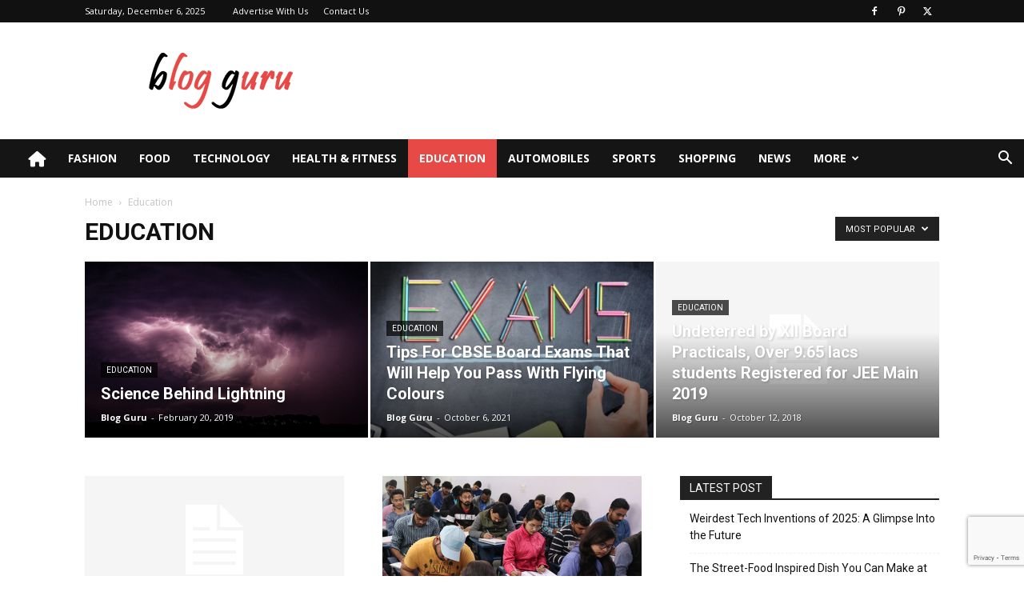

--- FILE ---
content_type: text/html; charset=UTF-8
request_url: https://blog-guru.net/category/education/?filter_by=popular
body_size: 123664
content:
<!doctype html >
<!--[if IE 8]>    <html class="ie8" lang="en"> <![endif]-->
<!--[if IE 9]>    <html class="ie9" lang="en"> <![endif]-->
<!--[if gt IE 8]><!--> <html lang="en-US"> <!--<![endif]-->
<head>
    <title>Education Archives - Blog Guru</title>
    <meta charset="UTF-8" />
    <meta name="viewport" content="width=device-width, initial-scale=1.0">
    <link rel="pingback" href="https://blog-guru.net/xmlrpc.php" />
    <meta name='robots' content='index, follow, max-image-preview:large, max-snippet:-1, max-video-preview:-1' />
	<style>img:is([sizes="auto" i], [sizes^="auto," i]) { contain-intrinsic-size: 3000px 1500px }</style>
	<link rel="icon" type="image/png" href="https://blog-guru.net/wp-content/uploads/2019/06/icon.png"><link rel="apple-touch-icon" sizes="76x76" href="https://blog-guru.net/wp-content/uploads/2019/06/icon.png"/><link rel="apple-touch-icon" sizes="120x120" href="https://blog-guru.net/wp-content/uploads/2019/06/icon.png"/><link rel="apple-touch-icon" sizes="152x152" href="https://blog-guru.net/wp-content/uploads/2019/06/icon.png"/><link rel="apple-touch-icon" sizes="114x114" href="https://blog-guru.net/wp-content/uploads/2019/06/icon.png"/><link rel="apple-touch-icon" sizes="144x144" href="https://blog-guru.net/wp-content/uploads/2019/06/icon.png"/>
	<!-- This site is optimized with the Yoast SEO plugin v26.1.1 - https://yoast.com/wordpress/plugins/seo/ -->
	<link rel="canonical" href="https://blog-guru.net/category/education/" />
	<link rel="next" href="https://blog-guru.net/category/education/page/2/" />
	<meta property="og:locale" content="en_US" />
	<meta property="og:type" content="article" />
	<meta property="og:title" content="Education Archives - Blog Guru" />
	<meta property="og:url" content="https://blog-guru.net/category/education/" />
	<meta property="og:site_name" content="Blog Guru" />
	<meta name="twitter:card" content="summary_large_image" />
	<!-- / Yoast SEO plugin. -->


<link rel='dns-prefetch' href='//www.google.com' />
<link rel='dns-prefetch' href='//fonts.googleapis.com' />
<link rel='dns-prefetch' href='//use.fontawesome.com' />
<link rel="alternate" type="application/rss+xml" title="Blog Guru &raquo; Feed" href="https://blog-guru.net/feed/" />
<link rel="alternate" type="application/rss+xml" title="Blog Guru &raquo; Comments Feed" href="https://blog-guru.net/comments/feed/" />
<link rel="alternate" type="application/rss+xml" title="Blog Guru &raquo; Education Category Feed" href="https://blog-guru.net/category/education/feed/" />
<style id='classic-theme-styles-inline-css' type='text/css'>
/*! This file is auto-generated */
.wp-block-button__link{color:#fff;background-color:#32373c;border-radius:9999px;box-shadow:none;text-decoration:none;padding:calc(.667em + 2px) calc(1.333em + 2px);font-size:1.125em}.wp-block-file__button{background:#32373c;color:#fff;text-decoration:none}
</style>
<style id='font-awesome-svg-styles-default-inline-css' type='text/css'>
.svg-inline--fa {
  display: inline-block;
  height: 1em;
  overflow: visible;
  vertical-align: -.125em;
}
</style>
<link rel='stylesheet' id='font-awesome-svg-styles-css' href='https://blog-guru.net/wp-content/uploads/font-awesome/v6.5.1/css/svg-with-js.css' type='text/css' media='all' />
<style id='font-awesome-svg-styles-inline-css' type='text/css'>
   .wp-block-font-awesome-icon svg::before,
   .wp-rich-text-font-awesome-icon svg::before {content: unset;}
</style>
<style id='global-styles-inline-css' type='text/css'>
:root{--wp--preset--aspect-ratio--square: 1;--wp--preset--aspect-ratio--4-3: 4/3;--wp--preset--aspect-ratio--3-4: 3/4;--wp--preset--aspect-ratio--3-2: 3/2;--wp--preset--aspect-ratio--2-3: 2/3;--wp--preset--aspect-ratio--16-9: 16/9;--wp--preset--aspect-ratio--9-16: 9/16;--wp--preset--color--black: #000000;--wp--preset--color--cyan-bluish-gray: #abb8c3;--wp--preset--color--white: #ffffff;--wp--preset--color--pale-pink: #f78da7;--wp--preset--color--vivid-red: #cf2e2e;--wp--preset--color--luminous-vivid-orange: #ff6900;--wp--preset--color--luminous-vivid-amber: #fcb900;--wp--preset--color--light-green-cyan: #7bdcb5;--wp--preset--color--vivid-green-cyan: #00d084;--wp--preset--color--pale-cyan-blue: #8ed1fc;--wp--preset--color--vivid-cyan-blue: #0693e3;--wp--preset--color--vivid-purple: #9b51e0;--wp--preset--gradient--vivid-cyan-blue-to-vivid-purple: linear-gradient(135deg,rgba(6,147,227,1) 0%,rgb(155,81,224) 100%);--wp--preset--gradient--light-green-cyan-to-vivid-green-cyan: linear-gradient(135deg,rgb(122,220,180) 0%,rgb(0,208,130) 100%);--wp--preset--gradient--luminous-vivid-amber-to-luminous-vivid-orange: linear-gradient(135deg,rgba(252,185,0,1) 0%,rgba(255,105,0,1) 100%);--wp--preset--gradient--luminous-vivid-orange-to-vivid-red: linear-gradient(135deg,rgba(255,105,0,1) 0%,rgb(207,46,46) 100%);--wp--preset--gradient--very-light-gray-to-cyan-bluish-gray: linear-gradient(135deg,rgb(238,238,238) 0%,rgb(169,184,195) 100%);--wp--preset--gradient--cool-to-warm-spectrum: linear-gradient(135deg,rgb(74,234,220) 0%,rgb(151,120,209) 20%,rgb(207,42,186) 40%,rgb(238,44,130) 60%,rgb(251,105,98) 80%,rgb(254,248,76) 100%);--wp--preset--gradient--blush-light-purple: linear-gradient(135deg,rgb(255,206,236) 0%,rgb(152,150,240) 100%);--wp--preset--gradient--blush-bordeaux: linear-gradient(135deg,rgb(254,205,165) 0%,rgb(254,45,45) 50%,rgb(107,0,62) 100%);--wp--preset--gradient--luminous-dusk: linear-gradient(135deg,rgb(255,203,112) 0%,rgb(199,81,192) 50%,rgb(65,88,208) 100%);--wp--preset--gradient--pale-ocean: linear-gradient(135deg,rgb(255,245,203) 0%,rgb(182,227,212) 50%,rgb(51,167,181) 100%);--wp--preset--gradient--electric-grass: linear-gradient(135deg,rgb(202,248,128) 0%,rgb(113,206,126) 100%);--wp--preset--gradient--midnight: linear-gradient(135deg,rgb(2,3,129) 0%,rgb(40,116,252) 100%);--wp--preset--font-size--small: 11px;--wp--preset--font-size--medium: 20px;--wp--preset--font-size--large: 32px;--wp--preset--font-size--x-large: 42px;--wp--preset--font-size--regular: 15px;--wp--preset--font-size--larger: 50px;--wp--preset--spacing--20: 0.44rem;--wp--preset--spacing--30: 0.67rem;--wp--preset--spacing--40: 1rem;--wp--preset--spacing--50: 1.5rem;--wp--preset--spacing--60: 2.25rem;--wp--preset--spacing--70: 3.38rem;--wp--preset--spacing--80: 5.06rem;--wp--preset--shadow--natural: 6px 6px 9px rgba(0, 0, 0, 0.2);--wp--preset--shadow--deep: 12px 12px 50px rgba(0, 0, 0, 0.4);--wp--preset--shadow--sharp: 6px 6px 0px rgba(0, 0, 0, 0.2);--wp--preset--shadow--outlined: 6px 6px 0px -3px rgba(255, 255, 255, 1), 6px 6px rgba(0, 0, 0, 1);--wp--preset--shadow--crisp: 6px 6px 0px rgba(0, 0, 0, 1);}:where(.is-layout-flex){gap: 0.5em;}:where(.is-layout-grid){gap: 0.5em;}body .is-layout-flex{display: flex;}.is-layout-flex{flex-wrap: wrap;align-items: center;}.is-layout-flex > :is(*, div){margin: 0;}body .is-layout-grid{display: grid;}.is-layout-grid > :is(*, div){margin: 0;}:where(.wp-block-columns.is-layout-flex){gap: 2em;}:where(.wp-block-columns.is-layout-grid){gap: 2em;}:where(.wp-block-post-template.is-layout-flex){gap: 1.25em;}:where(.wp-block-post-template.is-layout-grid){gap: 1.25em;}.has-black-color{color: var(--wp--preset--color--black) !important;}.has-cyan-bluish-gray-color{color: var(--wp--preset--color--cyan-bluish-gray) !important;}.has-white-color{color: var(--wp--preset--color--white) !important;}.has-pale-pink-color{color: var(--wp--preset--color--pale-pink) !important;}.has-vivid-red-color{color: var(--wp--preset--color--vivid-red) !important;}.has-luminous-vivid-orange-color{color: var(--wp--preset--color--luminous-vivid-orange) !important;}.has-luminous-vivid-amber-color{color: var(--wp--preset--color--luminous-vivid-amber) !important;}.has-light-green-cyan-color{color: var(--wp--preset--color--light-green-cyan) !important;}.has-vivid-green-cyan-color{color: var(--wp--preset--color--vivid-green-cyan) !important;}.has-pale-cyan-blue-color{color: var(--wp--preset--color--pale-cyan-blue) !important;}.has-vivid-cyan-blue-color{color: var(--wp--preset--color--vivid-cyan-blue) !important;}.has-vivid-purple-color{color: var(--wp--preset--color--vivid-purple) !important;}.has-black-background-color{background-color: var(--wp--preset--color--black) !important;}.has-cyan-bluish-gray-background-color{background-color: var(--wp--preset--color--cyan-bluish-gray) !important;}.has-white-background-color{background-color: var(--wp--preset--color--white) !important;}.has-pale-pink-background-color{background-color: var(--wp--preset--color--pale-pink) !important;}.has-vivid-red-background-color{background-color: var(--wp--preset--color--vivid-red) !important;}.has-luminous-vivid-orange-background-color{background-color: var(--wp--preset--color--luminous-vivid-orange) !important;}.has-luminous-vivid-amber-background-color{background-color: var(--wp--preset--color--luminous-vivid-amber) !important;}.has-light-green-cyan-background-color{background-color: var(--wp--preset--color--light-green-cyan) !important;}.has-vivid-green-cyan-background-color{background-color: var(--wp--preset--color--vivid-green-cyan) !important;}.has-pale-cyan-blue-background-color{background-color: var(--wp--preset--color--pale-cyan-blue) !important;}.has-vivid-cyan-blue-background-color{background-color: var(--wp--preset--color--vivid-cyan-blue) !important;}.has-vivid-purple-background-color{background-color: var(--wp--preset--color--vivid-purple) !important;}.has-black-border-color{border-color: var(--wp--preset--color--black) !important;}.has-cyan-bluish-gray-border-color{border-color: var(--wp--preset--color--cyan-bluish-gray) !important;}.has-white-border-color{border-color: var(--wp--preset--color--white) !important;}.has-pale-pink-border-color{border-color: var(--wp--preset--color--pale-pink) !important;}.has-vivid-red-border-color{border-color: var(--wp--preset--color--vivid-red) !important;}.has-luminous-vivid-orange-border-color{border-color: var(--wp--preset--color--luminous-vivid-orange) !important;}.has-luminous-vivid-amber-border-color{border-color: var(--wp--preset--color--luminous-vivid-amber) !important;}.has-light-green-cyan-border-color{border-color: var(--wp--preset--color--light-green-cyan) !important;}.has-vivid-green-cyan-border-color{border-color: var(--wp--preset--color--vivid-green-cyan) !important;}.has-pale-cyan-blue-border-color{border-color: var(--wp--preset--color--pale-cyan-blue) !important;}.has-vivid-cyan-blue-border-color{border-color: var(--wp--preset--color--vivid-cyan-blue) !important;}.has-vivid-purple-border-color{border-color: var(--wp--preset--color--vivid-purple) !important;}.has-vivid-cyan-blue-to-vivid-purple-gradient-background{background: var(--wp--preset--gradient--vivid-cyan-blue-to-vivid-purple) !important;}.has-light-green-cyan-to-vivid-green-cyan-gradient-background{background: var(--wp--preset--gradient--light-green-cyan-to-vivid-green-cyan) !important;}.has-luminous-vivid-amber-to-luminous-vivid-orange-gradient-background{background: var(--wp--preset--gradient--luminous-vivid-amber-to-luminous-vivid-orange) !important;}.has-luminous-vivid-orange-to-vivid-red-gradient-background{background: var(--wp--preset--gradient--luminous-vivid-orange-to-vivid-red) !important;}.has-very-light-gray-to-cyan-bluish-gray-gradient-background{background: var(--wp--preset--gradient--very-light-gray-to-cyan-bluish-gray) !important;}.has-cool-to-warm-spectrum-gradient-background{background: var(--wp--preset--gradient--cool-to-warm-spectrum) !important;}.has-blush-light-purple-gradient-background{background: var(--wp--preset--gradient--blush-light-purple) !important;}.has-blush-bordeaux-gradient-background{background: var(--wp--preset--gradient--blush-bordeaux) !important;}.has-luminous-dusk-gradient-background{background: var(--wp--preset--gradient--luminous-dusk) !important;}.has-pale-ocean-gradient-background{background: var(--wp--preset--gradient--pale-ocean) !important;}.has-electric-grass-gradient-background{background: var(--wp--preset--gradient--electric-grass) !important;}.has-midnight-gradient-background{background: var(--wp--preset--gradient--midnight) !important;}.has-small-font-size{font-size: var(--wp--preset--font-size--small) !important;}.has-medium-font-size{font-size: var(--wp--preset--font-size--medium) !important;}.has-large-font-size{font-size: var(--wp--preset--font-size--large) !important;}.has-x-large-font-size{font-size: var(--wp--preset--font-size--x-large) !important;}
:where(.wp-block-post-template.is-layout-flex){gap: 1.25em;}:where(.wp-block-post-template.is-layout-grid){gap: 1.25em;}
:where(.wp-block-columns.is-layout-flex){gap: 2em;}:where(.wp-block-columns.is-layout-grid){gap: 2em;}
:root :where(.wp-block-pullquote){font-size: 1.5em;line-height: 1.6;}
</style>
<link rel='stylesheet' id='contact-form-7-css' href='https://blog-guru.net/wp-content/plugins/contact-form-7/includes/css/styles.css' type='text/css' media='all' />
<link rel='stylesheet' id='td-plugin-multi-purpose-css' href='https://blog-guru.net/wp-content/plugins/td-composer/td-multi-purpose/style.css' type='text/css' media='all' />
<link rel='stylesheet' id='google-fonts-style-css' href='https://fonts.googleapis.com/css?family=Open+Sans%3A400%2C600%2C700%7CRoboto%3A400%2C600%2C700&#038;display=swap' type='text/css' media='all' />
<link rel='stylesheet' id='font-awesome-official-css' href='https://use.fontawesome.com/releases/v6.5.1/css/all.css' type='text/css' media='all' integrity="sha384-t1nt8BQoYMLFN5p42tRAtuAAFQaCQODekUVeKKZrEnEyp4H2R0RHFz0KWpmj7i8g" crossorigin="anonymous" />
<link rel='stylesheet' id='td-theme-css' href='https://blog-guru.net/wp-content/themes/Newspaper/style.css' type='text/css' media='all' />
<style id='td-theme-inline-css' type='text/css'>@media (max-width:767px){.td-header-desktop-wrap{display:none}}@media (min-width:767px){.td-header-mobile-wrap{display:none}}</style>
<link rel='stylesheet' id='td-theme-child-css' href='https://blog-guru.net/wp-content/themes/Newspaper-child/style.css' type='text/css' media='all' />
<link rel='stylesheet' id='td-legacy-framework-front-style-css' href='https://blog-guru.net/wp-content/plugins/td-composer/legacy/Newspaper/assets/css/td_legacy_main.css' type='text/css' media='all' />
<link rel='stylesheet' id='td-standard-pack-framework-front-style-css' href='https://blog-guru.net/wp-content/plugins/td-standard-pack/Newspaper/assets/css/td_standard_pack_main.css' type='text/css' media='all' />
<link rel='stylesheet' id='tdb_style_cloud_templates_front-css' href='https://blog-guru.net/wp-content/plugins/td-cloud-library/assets/css/tdb_main.css' type='text/css' media='all' />
<link rel='stylesheet' id='font-awesome-official-v4shim-css' href='https://use.fontawesome.com/releases/v6.5.1/css/v4-shims.css' type='text/css' media='all' integrity="sha384-5Jfdy0XO8+vjCRofsSnGmxGSYjLfsjjTOABKxVr8BkfvlaAm14bIJc7Jcjfq/xQI" crossorigin="anonymous" />
<script type="text/javascript" src="https://blog-guru.net/wp-includes/js/jquery/jquery.min.js" id="jquery-core-js"></script>
<script type="text/javascript" src="https://blog-guru.net/wp-includes/js/jquery/jquery-migrate.min.js" id="jquery-migrate-js"></script>
<script type="text/javascript" src="https://www.google.com/recaptcha/api.js?render=6Leke4AUAAAAAJc0yrjccByt-p75bOBRJ5eIrVXg" id="recaptcha_js-js"></script>
<link rel="https://api.w.org/" href="https://blog-guru.net/wp-json/" /><link rel="alternate" title="JSON" type="application/json" href="https://blog-guru.net/wp-json/wp/v2/categories/125" /><link rel="EditURI" type="application/rsd+xml" title="RSD" href="https://blog-guru.net/xmlrpc.php?rsd" />
    <script>
        window.tdb_global_vars = {"wpRestUrl":"https:\/\/blog-guru.net\/wp-json\/","permalinkStructure":"\/%postname%\/"};
        window.tdb_p_autoload_vars = {"isAjax":false,"isAdminBarShowing":false};
    </script>
    
    <style id="tdb-global-colors">:root{--accent-color:#fff}</style>

    
	
<!-- Schema & Structured Data For WP v1.51 - -->
<script type="application/ld+json" class="saswp-schema-markup-output">
[{"@context":"https:\/\/schema.org\/","@type":"BreadcrumbList","@id":"https:\/\/blog-guru.net\/category\/education\/#breadcrumb","itemListElement":[{"@type":"ListItem","position":1,"item":{"@id":"https:\/\/blog-guru.net","name":"Blog Guru"}},{"@type":"ListItem","position":2,"item":{"@id":"https:\/\/blog-guru.net\/category\/education\/","name":"Education"}}]}]
</script>


<!-- JS generated by theme -->

<script type="text/javascript" id="td-generated-header-js">
    
    

	    var tdBlocksArray = []; //here we store all the items for the current page

	    // td_block class - each ajax block uses a object of this class for requests
	    function tdBlock() {
		    this.id = '';
		    this.block_type = 1; //block type id (1-234 etc)
		    this.atts = '';
		    this.td_column_number = '';
		    this.td_current_page = 1; //
		    this.post_count = 0; //from wp
		    this.found_posts = 0; //from wp
		    this.max_num_pages = 0; //from wp
		    this.td_filter_value = ''; //current live filter value
		    this.is_ajax_running = false;
		    this.td_user_action = ''; // load more or infinite loader (used by the animation)
		    this.header_color = '';
		    this.ajax_pagination_infinite_stop = ''; //show load more at page x
	    }

        // td_js_generator - mini detector
        ( function () {
            var htmlTag = document.getElementsByTagName("html")[0];

	        if ( navigator.userAgent.indexOf("MSIE 10.0") > -1 ) {
                htmlTag.className += ' ie10';
            }

            if ( !!navigator.userAgent.match(/Trident.*rv\:11\./) ) {
                htmlTag.className += ' ie11';
            }

	        if ( navigator.userAgent.indexOf("Edge") > -1 ) {
                htmlTag.className += ' ieEdge';
            }

            if ( /(iPad|iPhone|iPod)/g.test(navigator.userAgent) ) {
                htmlTag.className += ' td-md-is-ios';
            }

            var user_agent = navigator.userAgent.toLowerCase();
            if ( user_agent.indexOf("android") > -1 ) {
                htmlTag.className += ' td-md-is-android';
            }

            if ( -1 !== navigator.userAgent.indexOf('Mac OS X')  ) {
                htmlTag.className += ' td-md-is-os-x';
            }

            if ( /chrom(e|ium)/.test(navigator.userAgent.toLowerCase()) ) {
               htmlTag.className += ' td-md-is-chrome';
            }

            if ( -1 !== navigator.userAgent.indexOf('Firefox') ) {
                htmlTag.className += ' td-md-is-firefox';
            }

            if ( -1 !== navigator.userAgent.indexOf('Safari') && -1 === navigator.userAgent.indexOf('Chrome') ) {
                htmlTag.className += ' td-md-is-safari';
            }

            if( -1 !== navigator.userAgent.indexOf('IEMobile') ){
                htmlTag.className += ' td-md-is-iemobile';
            }

        })();

        var tdLocalCache = {};

        ( function () {
            "use strict";

            tdLocalCache = {
                data: {},
                remove: function (resource_id) {
                    delete tdLocalCache.data[resource_id];
                },
                exist: function (resource_id) {
                    return tdLocalCache.data.hasOwnProperty(resource_id) && tdLocalCache.data[resource_id] !== null;
                },
                get: function (resource_id) {
                    return tdLocalCache.data[resource_id];
                },
                set: function (resource_id, cachedData) {
                    tdLocalCache.remove(resource_id);
                    tdLocalCache.data[resource_id] = cachedData;
                }
            };
        })();

    
    
var td_viewport_interval_list=[{"limitBottom":767,"sidebarWidth":228},{"limitBottom":1018,"sidebarWidth":300},{"limitBottom":1140,"sidebarWidth":324}];
var tdc_is_installed="yes";
var tdc_domain_active=false;
var td_ajax_url="https:\/\/blog-guru.net\/wp-admin\/admin-ajax.php?td_theme_name=Newspaper&v=12.7.1";
var td_get_template_directory_uri="https:\/\/blog-guru.net\/wp-content\/plugins\/td-composer\/legacy\/common";
var tds_snap_menu="smart_snap_always";
var tds_logo_on_sticky="show_header_logo";
var tds_header_style="3";
var td_please_wait="Please wait...";
var td_email_user_pass_incorrect="User or password incorrect!";
var td_email_user_incorrect="Email or username incorrect!";
var td_email_incorrect="Email incorrect!";
var td_user_incorrect="Username incorrect!";
var td_email_user_empty="Email or username empty!";
var td_pass_empty="Pass empty!";
var td_pass_pattern_incorrect="Invalid Pass Pattern!";
var td_retype_pass_incorrect="Retyped Pass incorrect!";
var tds_more_articles_on_post_enable="";
var tds_more_articles_on_post_time_to_wait="";
var tds_more_articles_on_post_pages_distance_from_top=0;
var tds_captcha="";
var tds_theme_color_site_wide="#e64946";
var tds_smart_sidebar="enabled";
var tdThemeName="Newspaper";
var tdThemeNameWl="Newspaper";
var td_magnific_popup_translation_tPrev="Previous (Left arrow key)";
var td_magnific_popup_translation_tNext="Next (Right arrow key)";
var td_magnific_popup_translation_tCounter="%curr% of %total%";
var td_magnific_popup_translation_ajax_tError="The content from %url% could not be loaded.";
var td_magnific_popup_translation_image_tError="The image #%curr% could not be loaded.";
var tdBlockNonce="1826550d79";
var tdMobileMenu="enabled";
var tdMobileSearch="enabled";
var tdDateNamesI18n={"month_names":["January","February","March","April","May","June","July","August","September","October","November","December"],"month_names_short":["Jan","Feb","Mar","Apr","May","Jun","Jul","Aug","Sep","Oct","Nov","Dec"],"day_names":["Sunday","Monday","Tuesday","Wednesday","Thursday","Friday","Saturday"],"day_names_short":["Sun","Mon","Tue","Wed","Thu","Fri","Sat"]};
var tdb_modal_confirm="Save";
var tdb_modal_cancel="Cancel";
var tdb_modal_confirm_alt="Yes";
var tdb_modal_cancel_alt="No";
var td_deploy_mode="deploy";
var td_ad_background_click_link="";
var td_ad_background_click_target="";
</script>


<!-- Header style compiled by theme -->

<style>.white-popup-block:before{background-image:url('https://blog-guru.net/wp-content/uploads/2019/06/8.jpg')}:root{--td_theme_color:#e64946;--td_slider_text:rgba(230,73,70,0.7);--td_header_color:#222222}.td-header-style-12 .td-header-menu-wrap-full,.td-header-style-12 .td-affix,.td-grid-style-1.td-hover-1 .td-big-grid-post:hover .td-post-category,.td-grid-style-5.td-hover-1 .td-big-grid-post:hover .td-post-category,.td_category_template_3 .td-current-sub-category,.td_category_template_8 .td-category-header .td-category a.td-current-sub-category,.td_category_template_4 .td-category-siblings .td-category a:hover,.td_block_big_grid_9.td-grid-style-1 .td-post-category,.td_block_big_grid_9.td-grid-style-5 .td-post-category,.td-grid-style-6.td-hover-1 .td-module-thumb:after,.tdm-menu-active-style5 .td-header-menu-wrap .sf-menu>.current-menu-item>a,.tdm-menu-active-style5 .td-header-menu-wrap .sf-menu>.current-menu-ancestor>a,.tdm-menu-active-style5 .td-header-menu-wrap .sf-menu>.current-category-ancestor>a,.tdm-menu-active-style5 .td-header-menu-wrap .sf-menu>li>a:hover,.tdm-menu-active-style5 .td-header-menu-wrap .sf-menu>.sfHover>a{background-color:#e64946}.td_mega_menu_sub_cats .cur-sub-cat,.td-mega-span h3 a:hover,.td_mod_mega_menu:hover .entry-title a,.header-search-wrap .result-msg a:hover,.td-header-top-menu .td-drop-down-search .td_module_wrap:hover .entry-title a,.td-header-top-menu .td-icon-search:hover,.td-header-wrap .result-msg a:hover,.top-header-menu li a:hover,.top-header-menu .current-menu-item>a,.top-header-menu .current-menu-ancestor>a,.top-header-menu .current-category-ancestor>a,.td-social-icon-wrap>a:hover,.td-header-sp-top-widget .td-social-icon-wrap a:hover,.td_mod_related_posts:hover h3>a,.td-post-template-11 .td-related-title .td-related-left:hover,.td-post-template-11 .td-related-title .td-related-right:hover,.td-post-template-11 .td-related-title .td-cur-simple-item,.td-post-template-11 .td_block_related_posts .td-next-prev-wrap a:hover,.td-category-header .td-pulldown-category-filter-link:hover,.td-category-siblings .td-subcat-dropdown a:hover,.td-category-siblings .td-subcat-dropdown a.td-current-sub-category,.footer-text-wrap .footer-email-wrap a,.footer-social-wrap a:hover,.td_module_17 .td-read-more a:hover,.td_module_18 .td-read-more a:hover,.td_module_19 .td-post-author-name a:hover,.td-pulldown-syle-2 .td-subcat-dropdown:hover .td-subcat-more span,.td-pulldown-syle-2 .td-subcat-dropdown:hover .td-subcat-more i,.td-pulldown-syle-3 .td-subcat-dropdown:hover .td-subcat-more span,.td-pulldown-syle-3 .td-subcat-dropdown:hover .td-subcat-more i,.tdm-menu-active-style3 .tdm-header.td-header-wrap .sf-menu>.current-category-ancestor>a,.tdm-menu-active-style3 .tdm-header.td-header-wrap .sf-menu>.current-menu-ancestor>a,.tdm-menu-active-style3 .tdm-header.td-header-wrap .sf-menu>.current-menu-item>a,.tdm-menu-active-style3 .tdm-header.td-header-wrap .sf-menu>.sfHover>a,.tdm-menu-active-style3 .tdm-header.td-header-wrap .sf-menu>li>a:hover{color:#e64946}.td-mega-menu-page .wpb_content_element ul li a:hover,.td-theme-wrap .td-aj-search-results .td_module_wrap:hover .entry-title a,.td-theme-wrap .header-search-wrap .result-msg a:hover{color:#e64946!important}.td_category_template_8 .td-category-header .td-category a.td-current-sub-category,.td_category_template_4 .td-category-siblings .td-category a:hover,.tdm-menu-active-style4 .tdm-header .sf-menu>.current-menu-item>a,.tdm-menu-active-style4 .tdm-header .sf-menu>.current-menu-ancestor>a,.tdm-menu-active-style4 .tdm-header .sf-menu>.current-category-ancestor>a,.tdm-menu-active-style4 .tdm-header .sf-menu>li>a:hover,.tdm-menu-active-style4 .tdm-header .sf-menu>.sfHover>a{border-color:#e64946}.td-footer-wrapper,.td-footer-wrapper .td_block_template_7 .td-block-title>*,.td-footer-wrapper .td_block_template_17 .td-block-title,.td-footer-wrapper .td-block-title-wrap .td-wrapper-pulldown-filter{background-color:#111111}.td-footer-wrapper::before{background-size:cover}.td-footer-wrapper::before{background-position:center center}.td-footer-wrapper::before{opacity:0.1}.tdm-menu-btn1 .tds-button1,.tdm-menu-btn1 .tds-button6:after{background-color:#e64946}.tdm-menu-btn1 .tds-button2:before,.tdm-menu-btn1 .tds-button6:before{border-color:#e64946}.tdm-menu-btn1 .tds-button2,.tdm-menu-btn1 .tds-button2 i{color:#e64946}.tdm-menu-btn1 .tds-button3{-webkit-box-shadow:0 2px 16px #e64946;-moz-box-shadow:0 2px 16px #e64946;box-shadow:0 2px 16px #e64946}.tdm-menu-btn1 .tds-button3:hover{-webkit-box-shadow:0 4px 26px #e64946;-moz-box-shadow:0 4px 26px #e64946;box-shadow:0 4px 26px #e64946}.tdm-menu-btn1 .tds-button7 .tdm-btn-border-top,.tdm-menu-btn1 .tds-button7 .tdm-btn-border-bottom{background-color:#e64946}.tdm-menu-btn1 .tds-button8{background:#e64946}.tdm-menu-btn2 .tds-button1,.tdm-menu-btn2 .tds-button6:after{background-color:#e64946}.tdm-menu-btn2 .tds-button2:before,.tdm-menu-btn2 .tds-button6:before{border-color:#e64946}.tdm-menu-btn2 .tds-button2,.tdm-menu-btn2 .tds-button2 i{color:#e64946}.tdm-menu-btn2 .tds-button3{-webkit-box-shadow:0 2px 16px #e64946;-moz-box-shadow:0 2px 16px #e64946;box-shadow:0 2px 16px #e64946}.tdm-menu-btn2 .tds-button3:hover{-webkit-box-shadow:0 4px 26px #e64946;-moz-box-shadow:0 4px 26px #e64946;box-shadow:0 4px 26px #e64946}.tdm-menu-btn2 .tds-button7 .tdm-btn-border-top,.tdm-menu-btn2 .tds-button7 .tdm-btn-border-bottom{background-color:#e64946}.tdm-menu-btn2 .tds-button8{background:#e64946}.white-popup-block:before{background-image:url('https://blog-guru.net/wp-content/uploads/2019/06/8.jpg')}:root{--td_theme_color:#e64946;--td_slider_text:rgba(230,73,70,0.7);--td_header_color:#222222}.td-header-style-12 .td-header-menu-wrap-full,.td-header-style-12 .td-affix,.td-grid-style-1.td-hover-1 .td-big-grid-post:hover .td-post-category,.td-grid-style-5.td-hover-1 .td-big-grid-post:hover .td-post-category,.td_category_template_3 .td-current-sub-category,.td_category_template_8 .td-category-header .td-category a.td-current-sub-category,.td_category_template_4 .td-category-siblings .td-category a:hover,.td_block_big_grid_9.td-grid-style-1 .td-post-category,.td_block_big_grid_9.td-grid-style-5 .td-post-category,.td-grid-style-6.td-hover-1 .td-module-thumb:after,.tdm-menu-active-style5 .td-header-menu-wrap .sf-menu>.current-menu-item>a,.tdm-menu-active-style5 .td-header-menu-wrap .sf-menu>.current-menu-ancestor>a,.tdm-menu-active-style5 .td-header-menu-wrap .sf-menu>.current-category-ancestor>a,.tdm-menu-active-style5 .td-header-menu-wrap .sf-menu>li>a:hover,.tdm-menu-active-style5 .td-header-menu-wrap .sf-menu>.sfHover>a{background-color:#e64946}.td_mega_menu_sub_cats .cur-sub-cat,.td-mega-span h3 a:hover,.td_mod_mega_menu:hover .entry-title a,.header-search-wrap .result-msg a:hover,.td-header-top-menu .td-drop-down-search .td_module_wrap:hover .entry-title a,.td-header-top-menu .td-icon-search:hover,.td-header-wrap .result-msg a:hover,.top-header-menu li a:hover,.top-header-menu .current-menu-item>a,.top-header-menu .current-menu-ancestor>a,.top-header-menu .current-category-ancestor>a,.td-social-icon-wrap>a:hover,.td-header-sp-top-widget .td-social-icon-wrap a:hover,.td_mod_related_posts:hover h3>a,.td-post-template-11 .td-related-title .td-related-left:hover,.td-post-template-11 .td-related-title .td-related-right:hover,.td-post-template-11 .td-related-title .td-cur-simple-item,.td-post-template-11 .td_block_related_posts .td-next-prev-wrap a:hover,.td-category-header .td-pulldown-category-filter-link:hover,.td-category-siblings .td-subcat-dropdown a:hover,.td-category-siblings .td-subcat-dropdown a.td-current-sub-category,.footer-text-wrap .footer-email-wrap a,.footer-social-wrap a:hover,.td_module_17 .td-read-more a:hover,.td_module_18 .td-read-more a:hover,.td_module_19 .td-post-author-name a:hover,.td-pulldown-syle-2 .td-subcat-dropdown:hover .td-subcat-more span,.td-pulldown-syle-2 .td-subcat-dropdown:hover .td-subcat-more i,.td-pulldown-syle-3 .td-subcat-dropdown:hover .td-subcat-more span,.td-pulldown-syle-3 .td-subcat-dropdown:hover .td-subcat-more i,.tdm-menu-active-style3 .tdm-header.td-header-wrap .sf-menu>.current-category-ancestor>a,.tdm-menu-active-style3 .tdm-header.td-header-wrap .sf-menu>.current-menu-ancestor>a,.tdm-menu-active-style3 .tdm-header.td-header-wrap .sf-menu>.current-menu-item>a,.tdm-menu-active-style3 .tdm-header.td-header-wrap .sf-menu>.sfHover>a,.tdm-menu-active-style3 .tdm-header.td-header-wrap .sf-menu>li>a:hover{color:#e64946}.td-mega-menu-page .wpb_content_element ul li a:hover,.td-theme-wrap .td-aj-search-results .td_module_wrap:hover .entry-title a,.td-theme-wrap .header-search-wrap .result-msg a:hover{color:#e64946!important}.td_category_template_8 .td-category-header .td-category a.td-current-sub-category,.td_category_template_4 .td-category-siblings .td-category a:hover,.tdm-menu-active-style4 .tdm-header .sf-menu>.current-menu-item>a,.tdm-menu-active-style4 .tdm-header .sf-menu>.current-menu-ancestor>a,.tdm-menu-active-style4 .tdm-header .sf-menu>.current-category-ancestor>a,.tdm-menu-active-style4 .tdm-header .sf-menu>li>a:hover,.tdm-menu-active-style4 .tdm-header .sf-menu>.sfHover>a{border-color:#e64946}.td-footer-wrapper,.td-footer-wrapper .td_block_template_7 .td-block-title>*,.td-footer-wrapper .td_block_template_17 .td-block-title,.td-footer-wrapper .td-block-title-wrap .td-wrapper-pulldown-filter{background-color:#111111}.td-footer-wrapper::before{background-size:cover}.td-footer-wrapper::before{background-position:center center}.td-footer-wrapper::before{opacity:0.1}.tdm-menu-btn1 .tds-button1,.tdm-menu-btn1 .tds-button6:after{background-color:#e64946}.tdm-menu-btn1 .tds-button2:before,.tdm-menu-btn1 .tds-button6:before{border-color:#e64946}.tdm-menu-btn1 .tds-button2,.tdm-menu-btn1 .tds-button2 i{color:#e64946}.tdm-menu-btn1 .tds-button3{-webkit-box-shadow:0 2px 16px #e64946;-moz-box-shadow:0 2px 16px #e64946;box-shadow:0 2px 16px #e64946}.tdm-menu-btn1 .tds-button3:hover{-webkit-box-shadow:0 4px 26px #e64946;-moz-box-shadow:0 4px 26px #e64946;box-shadow:0 4px 26px #e64946}.tdm-menu-btn1 .tds-button7 .tdm-btn-border-top,.tdm-menu-btn1 .tds-button7 .tdm-btn-border-bottom{background-color:#e64946}.tdm-menu-btn1 .tds-button8{background:#e64946}.tdm-menu-btn2 .tds-button1,.tdm-menu-btn2 .tds-button6:after{background-color:#e64946}.tdm-menu-btn2 .tds-button2:before,.tdm-menu-btn2 .tds-button6:before{border-color:#e64946}.tdm-menu-btn2 .tds-button2,.tdm-menu-btn2 .tds-button2 i{color:#e64946}.tdm-menu-btn2 .tds-button3{-webkit-box-shadow:0 2px 16px #e64946;-moz-box-shadow:0 2px 16px #e64946;box-shadow:0 2px 16px #e64946}.tdm-menu-btn2 .tds-button3:hover{-webkit-box-shadow:0 4px 26px #e64946;-moz-box-shadow:0 4px 26px #e64946;box-shadow:0 4px 26px #e64946}.tdm-menu-btn2 .tds-button7 .tdm-btn-border-top,.tdm-menu-btn2 .tds-button7 .tdm-btn-border-bottom{background-color:#e64946}.tdm-menu-btn2 .tds-button8{background:#e64946}</style>

<!-- Global site tag (gtag.js) - Google Analytics -->
<script async src="https://www.googletagmanager.com/gtag/js?id=UA-2666497-20"></script>
<script>
  window.dataLayer = window.dataLayer || [];
  function gtag(){dataLayer.push(arguments);}
  gtag('js', new Date());

  gtag('config', 'UA-2666497-20');
</script>


<script type="application/ld+json">
    {
        "@context": "https://schema.org",
        "@type": "BreadcrumbList",
        "itemListElement": [
            {
                "@type": "ListItem",
                "position": 1,
                "item": {
                    "@type": "WebSite",
                    "@id": "https://blog-guru.net/",
                    "name": "Home"
                }
            },
            {
                "@type": "ListItem",
                "position": 2,
                    "item": {
                    "@type": "WebPage",
                    "@id": "https://blog-guru.net/category/education/",
                    "name": "Education"
                }
            }    
        ]
    }
</script>
		<style type="text/css" id="wp-custom-css">
			.blog_quote{font-size: 20px !important;
    text-transform: capitalize !important;}		</style>
		
<!-- Button style compiled by theme -->

<style>.tdm-btn-style1{background-color:#e64946}.tdm-btn-style2:before{border-color:#e64946}.tdm-btn-style2{color:#e64946}.tdm-btn-style3{-webkit-box-shadow:0 2px 16px #e64946;-moz-box-shadow:0 2px 16px #e64946;box-shadow:0 2px 16px #e64946}.tdm-btn-style3:hover{-webkit-box-shadow:0 4px 26px #e64946;-moz-box-shadow:0 4px 26px #e64946;box-shadow:0 4px 26px #e64946}</style>

	<style id="tdw-css-placeholder"></style></head>

<body class="archive category category-education category-125 wp-theme-Newspaper wp-child-theme-Newspaper-child td-standard-pack global-block-template-1 td_category_template_1 td_category_top_posts_style_5 td-full-layout"  >

<div class="td-scroll-up" data-style="style1"><i class="td-icon-menu-up"></i></div>
    <div class="td-menu-background" style="visibility:hidden"></div>
<div id="td-mobile-nav" style="visibility:hidden">
    <div class="td-mobile-container">
        <!-- mobile menu top section -->
        <div class="td-menu-socials-wrap">
            <!-- socials -->
            <div class="td-menu-socials">
                
        <span class="td-social-icon-wrap">
            <a target="_blank" href="https://www.facebook.com/lifestyleblogguru" title="Facebook">
                <i class="td-icon-font td-icon-facebook"></i>
                <span style="display: none">Facebook</span>
            </a>
        </span>
        <span class="td-social-icon-wrap">
            <a target="_blank" href="https://www.pinterest.com/blogguru58/" title="Pinterest">
                <i class="td-icon-font td-icon-pinterest"></i>
                <span style="display: none">Pinterest</span>
            </a>
        </span>
        <span class="td-social-icon-wrap">
            <a target="_blank" href="https://twitter.com/BlogGuru12" title="Twitter">
                <i class="td-icon-font td-icon-twitter"></i>
                <span style="display: none">Twitter</span>
            </a>
        </span>            </div>
            <!-- close button -->
            <div class="td-mobile-close">
                <span><i class="td-icon-close-mobile"></i></span>
            </div>
        </div>

        <!-- login section -->
        
        <!-- menu section -->
        <div class="td-mobile-content">
            <div class="menu-menu-1-container"><ul id="menu-menu-1" class="td-mobile-main-menu"><li id="menu-item-3870" class="menu-item menu-item-type-custom menu-item-object-custom menu-item-home menu-item-first menu-item-3870"><a title="Home" href="https://blog-guru.net"><i class="fa fa-home td-only-icon"></i></a></li>
<li id="menu-item-13" class="menu-item menu-item-type-taxonomy menu-item-object-category menu-item-13"><a href="https://blog-guru.net/category/fashion/">Fashion</a></li>
<li id="menu-item-14" class="menu-item menu-item-type-taxonomy menu-item-object-category menu-item-14"><a href="https://blog-guru.net/category/food/">Food</a></li>
<li id="menu-item-19" class="menu-item menu-item-type-taxonomy menu-item-object-category menu-item-19"><a href="https://blog-guru.net/category/technology/">Technology</a></li>
<li id="menu-item-15" class="menu-item menu-item-type-taxonomy menu-item-object-category menu-item-15"><a href="https://blog-guru.net/category/health-fitness/">Health &amp; Fitness</a></li>
<li id="menu-item-3399" class="menu-item menu-item-type-taxonomy menu-item-object-category current-menu-item menu-item-3399"><a href="https://blog-guru.net/category/education/">Education</a></li>
<li id="menu-item-11" class="menu-item menu-item-type-taxonomy menu-item-object-category menu-item-11"><a href="https://blog-guru.net/category/automobiles/">Automobiles</a></li>
<li id="menu-item-18" class="menu-item menu-item-type-taxonomy menu-item-object-category menu-item-18"><a href="https://blog-guru.net/category/sports/">Sports</a></li>
<li id="menu-item-2897" class="menu-item menu-item-type-taxonomy menu-item-object-category menu-item-2897"><a href="https://blog-guru.net/category/shopping/">Shopping</a></li>
<li id="menu-item-16" class="menu-item menu-item-type-taxonomy menu-item-object-category menu-item-16"><a href="https://blog-guru.net/category/news/">News</a></li>
<li id="menu-item-3294" class="menu-item menu-item-type-custom menu-item-object-custom menu-item-has-children menu-item-3294"><a href="#">More<i class="td-icon-menu-right td-element-after"></i></a>
<ul class="sub-menu">
	<li id="menu-item-4004" class="menu-item menu-item-type-taxonomy menu-item-object-category menu-item-4004"><a href="https://blog-guru.net/category/finance/">Finance</a></li>
	<li id="menu-item-12" class="menu-item menu-item-type-taxonomy menu-item-object-category menu-item-12"><a href="https://blog-guru.net/category/entertainment/">Entertainment</a></li>
	<li id="menu-item-2408" class="menu-item menu-item-type-post_type menu-item-object-page menu-item-2408"><a href="https://blog-guru.net/contact-us/">Contact Us</a></li>
	<li id="menu-item-3295" class="menu-item menu-item-type-post_type menu-item-object-page menu-item-3295"><a href="https://blog-guru.net/advertise-with-us/">Advertise With Us</a></li>
</ul>
</li>
</ul></div>        </div>
    </div>

    <!-- register/login section -->
    </div><div class="td-search-background" style="visibility:hidden"></div>
<div class="td-search-wrap-mob" style="visibility:hidden">
	<div class="td-drop-down-search">
		<form method="get" class="td-search-form" action="https://blog-guru.net/">
			<!-- close button -->
			<div class="td-search-close">
				<span><i class="td-icon-close-mobile"></i></span>
			</div>
			<div role="search" class="td-search-input">
				<span>Search</span>
				<input id="td-header-search-mob" type="text" value="" name="s" autocomplete="off" />
			</div>
		</form>
		<div id="td-aj-search-mob" class="td-ajax-search-flex"></div>
	</div>
</div>

    <div id="td-outer-wrap" class="td-theme-wrap">
    
        
            <div class="tdc-header-wrap ">

            <!--
Header style 3
-->


<div class="td-header-wrap td-header-style-3 ">
    
    <div class="td-header-top-menu-full td-container-wrap ">
        <div class="td-container td-header-row td-header-top-menu">
            
    <div class="top-bar-style-1">
        
<div class="td-header-sp-top-menu">


	        <div class="td_data_time">
            <div >

                Saturday, December 6, 2025
            </div>
        </div>
    <div class="menu-top-container"><ul id="menu-td-demo-top-menu" class="top-header-menu"><li id="menu-item-3860" class="menu-item menu-item-type-post_type menu-item-object-page menu-item-first td-menu-item td-normal-menu menu-item-3860"><a href="https://blog-guru.net/advertise-with-us/">Advertise With Us</a></li>
<li id="menu-item-3861" class="menu-item menu-item-type-post_type menu-item-object-page td-menu-item td-normal-menu menu-item-3861"><a href="https://blog-guru.net/contact-us/">Contact Us</a></li>
</ul></div></div>
        <div class="td-header-sp-top-widget">
    
    
        
        <span class="td-social-icon-wrap">
            <a target="_blank" href="https://www.facebook.com/lifestyleblogguru" title="Facebook">
                <i class="td-icon-font td-icon-facebook"></i>
                <span style="display: none">Facebook</span>
            </a>
        </span>
        <span class="td-social-icon-wrap">
            <a target="_blank" href="https://www.pinterest.com/blogguru58/" title="Pinterest">
                <i class="td-icon-font td-icon-pinterest"></i>
                <span style="display: none">Pinterest</span>
            </a>
        </span>
        <span class="td-social-icon-wrap">
            <a target="_blank" href="https://twitter.com/BlogGuru12" title="Twitter">
                <i class="td-icon-font td-icon-twitter"></i>
                <span style="display: none">Twitter</span>
            </a>
        </span>    </div>

    </div>

<!-- LOGIN MODAL -->

                <div id="login-form" class="white-popup-block mfp-hide mfp-with-anim td-login-modal-wrap">
                    <div class="td-login-wrap">
                        <a href="#" aria-label="Back" class="td-back-button"><i class="td-icon-modal-back"></i></a>
                        <div id="td-login-div" class="td-login-form-div td-display-block">
                            <div class="td-login-panel-title">Sign in</div>
                            <div class="td-login-panel-descr">Welcome! Log into your account</div>
                            <div class="td_display_err"></div>
                            <form id="loginForm" action="#" method="post">
                                <div class="td-login-inputs"><input class="td-login-input" autocomplete="username" type="text" name="login_email" id="login_email" value="" required><label for="login_email">your username</label></div>
                                <div class="td-login-inputs"><input class="td-login-input" autocomplete="current-password" type="password" name="login_pass" id="login_pass" value="" required><label for="login_pass">your password</label></div>
                                <input type="button"  name="login_button" id="login_button" class="wpb_button btn td-login-button" value="Login">
                                
                            </form>

                            

                            <div class="td-login-info-text"><a href="#" id="forgot-pass-link">Forgot your password? Get help</a></div>
                            
                            
                            
                            
                        </div>

                        

                         <div id="td-forgot-pass-div" class="td-login-form-div td-display-none">
                            <div class="td-login-panel-title">Password recovery</div>
                            <div class="td-login-panel-descr">Recover your password</div>
                            <div class="td_display_err"></div>
                            <form id="forgotpassForm" action="#" method="post">
                                <div class="td-login-inputs"><input class="td-login-input" type="text" name="forgot_email" id="forgot_email" value="" required><label for="forgot_email">your email</label></div>
                                <input type="button" name="forgot_button" id="forgot_button" class="wpb_button btn td-login-button" value="Send My Password">
                            </form>
                            <div class="td-login-info-text">A password will be e-mailed to you.</div>
                        </div>
                        
                        
                    </div>
                </div>
                        </div>
    </div>

    <div class="td-banner-wrap-full td-container-wrap ">
        <div class="td-container td-header-row td-header-header">
            <div class="td-header-sp-logo">
                        <a class="td-main-logo" href="https://blog-guru.net/">
            <img class="td-retina-data" data-retina="https://blog-guru.net/wp-content/uploads/2019/06/logo_footer.png" src="https://blog-guru.net/wp-content/uploads/2019/06/logo-2.png" alt="Blog Guru" title="Blog Guru"  width="180" height="70"/>
            <span class="td-visual-hidden">Blog Guru</span>
        </a>
                </div>
                            <div class="td-header-sp-recs">
                    <div class="td-header-rec-wrap">
    
 <!-- A generated by theme --> 

<script async src="//pagead2.googlesyndication.com/pagead/js/adsbygoogle.js"></script><div class="td-g-rec td-g-rec-id-header td-a-rec-no-translate tdi_1 td_block_template_1 td-a-rec-no-translate">

<style>.tdi_1.td-a-rec{text-align:center}.tdi_1.td-a-rec:not(.td-a-rec-no-translate){transform:translateZ(0)}.tdi_1 .td-element-style{z-index:-1}.tdi_1.td-a-rec-img{text-align:left}.tdi_1.td-a-rec-img img{margin:0 auto 0 0}.tdi_1 .td_spot_img_all img,.tdi_1 .td_spot_img_tl img,.tdi_1 .td_spot_img_tp img,.tdi_1 .td_spot_img_mob img{border-style:none}@media (max-width:767px){.tdi_1.td-a-rec-img{text-align:center}}</style><script type="text/javascript">
var td_screen_width = window.innerWidth;
window.addEventListener("load", function(){            
	            var placeAdEl = document.getElementById("td-ad-placeholder");
			    if ( null !== placeAdEl && td_screen_width >= 1140 ) {
			        
			        /* large monitors */
			        var adEl = document.createElement("ins");
		            placeAdEl.replaceWith(adEl);	
		            adEl.setAttribute("class", "adsbygoogle");
		            adEl.setAttribute("style", "display:inline-block;width:728px;height:90px");	            		                
		            adEl.setAttribute("data-ad-client", "ca-pub-1102369219518596");
		            adEl.setAttribute("data-ad-slot", "3004292069");	            
			        (adsbygoogle = window.adsbygoogle || []).push({});
			    }
			});window.addEventListener("load", function(){            
	            var placeAdEl = document.getElementById("td-ad-placeholder");
			    if ( null !== placeAdEl && td_screen_width >= 1019  && td_screen_width < 1140 ) {
			    
			        /* landscape tablets */
			        var adEl = document.createElement("ins");
		            placeAdEl.replaceWith(adEl);	
		            adEl.setAttribute("class", "adsbygoogle");
		            adEl.setAttribute("style", "display:inline-block;width:468px;height:60px");	            		                
		            adEl.setAttribute("data-ad-client", "ca-pub-1102369219518596");
		            adEl.setAttribute("data-ad-slot", "3004292069");	            
			        (adsbygoogle = window.adsbygoogle || []).push({});
			    }
			});window.addEventListener("load", function(){            
	            var placeAdEl = document.getElementById("td-ad-placeholder");
			    if ( null !== placeAdEl && td_screen_width >= 768  && td_screen_width < 1019 ) {
			    
			        /* portrait tablets */
			        var adEl = document.createElement("ins");
		            placeAdEl.replaceWith(adEl);	
		            adEl.setAttribute("class", "adsbygoogle");
		            adEl.setAttribute("style", "display:inline-block;width:468px;height:60px");	            		                
		            adEl.setAttribute("data-ad-client", "ca-pub-1102369219518596");
		            adEl.setAttribute("data-ad-slot", "3004292069");	            
			        (adsbygoogle = window.adsbygoogle || []).push({});
			    }
			});window.addEventListener("load", function(){            
	            var placeAdEl = document.getElementById("td-ad-placeholder");
			    if ( null !== placeAdEl && td_screen_width < 768 ) {
			    
			        /* Phones */
			        var adEl = document.createElement("ins");
		            placeAdEl.replaceWith(adEl);	
		            adEl.setAttribute("class", "adsbygoogle");
		            adEl.setAttribute("style", "display:inline-block;width:320px;height:50px");	            		                
		            adEl.setAttribute("data-ad-client", "ca-pub-1102369219518596");
		            adEl.setAttribute("data-ad-slot", "3004292069");	            
			        (adsbygoogle = window.adsbygoogle || []).push({});
			    }
			});</script>
<noscript id="td-ad-placeholder"></noscript></div>

 <!-- end A --> 


</div>                </div>
                    </div>
    </div>

    <div class="td-header-menu-wrap-full td-container-wrap ">
        
        <div class="td-header-menu-wrap ">
            <div class="td-container td-header-row td-header-main-menu black-menu">
                <div id="td-header-menu" role="navigation">
        <div id="td-top-mobile-toggle"><a href="#" role="button" aria-label="Menu"><i class="td-icon-font td-icon-mobile"></i></a></div>
        <div class="td-main-menu-logo td-logo-in-header">
        		<a class="td-mobile-logo td-sticky-header" aria-label="Logo" href="https://blog-guru.net/">
			<img src="https://blog-guru.net/wp-content/uploads/2019/06/logo_footer.png" alt="Blog Guru" title="Blog Guru"  width="180" height="70"/>
		</a>
			<a class="td-header-logo td-sticky-header" aria-label="Logo" href="https://blog-guru.net/">
			<img class="td-retina-data" data-retina="https://blog-guru.net/wp-content/uploads/2019/06/logo_footer.png" src="https://blog-guru.net/wp-content/uploads/2019/06/logo-2.png" alt="Blog Guru" title="Blog Guru"  width="180" height="70"/>
		</a>
	    </div>
    <div class="menu-menu-1-container"><ul id="menu-menu-2" class="sf-menu"><li class="menu-item menu-item-type-custom menu-item-object-custom menu-item-home menu-item-first td-menu-item td-normal-menu menu-item-3870"><a title="Home" href="https://blog-guru.net"><i class="fa fa-home td-only-icon"></i></a></li>
<li class="menu-item menu-item-type-taxonomy menu-item-object-category td-menu-item td-normal-menu menu-item-13"><a href="https://blog-guru.net/category/fashion/">Fashion</a></li>
<li class="menu-item menu-item-type-taxonomy menu-item-object-category td-menu-item td-normal-menu menu-item-14"><a href="https://blog-guru.net/category/food/">Food</a></li>
<li class="menu-item menu-item-type-taxonomy menu-item-object-category td-menu-item td-normal-menu menu-item-19"><a href="https://blog-guru.net/category/technology/">Technology</a></li>
<li class="menu-item menu-item-type-taxonomy menu-item-object-category td-menu-item td-normal-menu menu-item-15"><a href="https://blog-guru.net/category/health-fitness/">Health &amp; Fitness</a></li>
<li class="menu-item menu-item-type-taxonomy menu-item-object-category current-menu-item td-menu-item td-normal-menu menu-item-3399"><a href="https://blog-guru.net/category/education/">Education</a></li>
<li class="menu-item menu-item-type-taxonomy menu-item-object-category td-menu-item td-normal-menu menu-item-11"><a href="https://blog-guru.net/category/automobiles/">Automobiles</a></li>
<li class="menu-item menu-item-type-taxonomy menu-item-object-category td-menu-item td-normal-menu menu-item-18"><a href="https://blog-guru.net/category/sports/">Sports</a></li>
<li class="menu-item menu-item-type-taxonomy menu-item-object-category td-menu-item td-normal-menu menu-item-2897"><a href="https://blog-guru.net/category/shopping/">Shopping</a></li>
<li class="menu-item menu-item-type-taxonomy menu-item-object-category td-menu-item td-normal-menu menu-item-16"><a href="https://blog-guru.net/category/news/">News</a></li>
<li class="menu-item menu-item-type-custom menu-item-object-custom menu-item-has-children td-menu-item td-normal-menu menu-item-3294"><a href="#">More</a>
<ul class="sub-menu">
	<li class="menu-item menu-item-type-taxonomy menu-item-object-category td-menu-item td-normal-menu menu-item-4004"><a href="https://blog-guru.net/category/finance/">Finance</a></li>
	<li class="menu-item menu-item-type-taxonomy menu-item-object-category td-menu-item td-normal-menu menu-item-12"><a href="https://blog-guru.net/category/entertainment/">Entertainment</a></li>
	<li class="menu-item menu-item-type-post_type menu-item-object-page td-menu-item td-normal-menu menu-item-2408"><a href="https://blog-guru.net/contact-us/">Contact Us</a></li>
	<li class="menu-item menu-item-type-post_type menu-item-object-page td-menu-item td-normal-menu menu-item-3295"><a href="https://blog-guru.net/advertise-with-us/">Advertise With Us</a></li>
</ul>
</li>
</ul></div></div>


    <div class="header-search-wrap">
        <div class="td-search-btns-wrap">
            <a id="td-header-search-button" href="#" role="button" aria-label="Search" class="dropdown-toggle " data-toggle="dropdown"><i class="td-icon-search"></i></a>
                            <a id="td-header-search-button-mob" href="#" role="button" aria-label="Search" class="dropdown-toggle " data-toggle="dropdown"><i class="td-icon-search"></i></a>
                    </div>

        <div class="td-drop-down-search" aria-labelledby="td-header-search-button">
            <form method="get" class="td-search-form" action="https://blog-guru.net/">
                <div role="search" class="td-head-form-search-wrap">
                    <input id="td-header-search" type="text" value="" name="s" autocomplete="off" /><input class="wpb_button wpb_btn-inverse btn" type="submit" id="td-header-search-top" value="Search" />
                </div>
            </form>
            <div id="td-aj-search"></div>
        </div>
    </div>

            </div>
        </div>
    </div>

</div>
            </div>

            




        <!-- subcategory -->
        <div class="td-category-header td-container-wrap">
            <div class="td-container">
                <div class="td-pb-row">
                    <div class="td-pb-span12">
                        <div class="td-crumb-container"><div class="entry-crumbs"><span><a title="" class="entry-crumb" href="https://blog-guru.net/">Home</a></span> <i class="td-icon-right td-bread-sep td-bred-no-url-last"></i> <span class="td-bred-no-url-last">Education</span></div></div>

                        <h1 class="entry-title td-page-title">Education</h1>
                        
                    </div>
                </div>
                <div class="td-category-pulldown-filter td-wrapper-pulldown-filter"><div class="td-pulldown-filter-display-option"><div class="td-subcat-more">Most popular <i class="td-icon-menu-down"></i></div><ul class="td-pulldown-filter-list"><li class="td-pulldown-filter-item"><a class="td-pulldown-category-filter-link" id="tdi_3" data-td_block_id="tdi_2" href="https://blog-guru.net/category/education/">Latest</a></li><li class="td-pulldown-filter-item"><a class="td-pulldown-category-filter-link" id="tdi_4" data-td_block_id="tdi_2" href="https://blog-guru.net/category/education/?filter_by=featured">Featured posts</a></li><li class="td-pulldown-filter-item"><a class="td-pulldown-category-filter-link" id="tdi_5" data-td_block_id="tdi_2" href="https://blog-guru.net/category/education/?filter_by=popular">Most popular</a></li><li class="td-pulldown-filter-item"><a class="td-pulldown-category-filter-link" id="tdi_6" data-td_block_id="tdi_2" href="https://blog-guru.net/category/education/?filter_by=popular7">7 days popular</a></li><li class="td-pulldown-filter-item"><a class="td-pulldown-category-filter-link" id="tdi_7" data-td_block_id="tdi_2" href="https://blog-guru.net/category/education/?filter_by=review_high">By review score</a></li><li class="td-pulldown-filter-item"><a class="td-pulldown-category-filter-link" id="tdi_8" data-td_block_id="tdi_2" href="https://blog-guru.net/category/education/?filter_by=random_posts">Random</a></li></ul></div></div>            </div>
        </div>

        
		<!-- big grid -->
		<div class="td-category-grid td-container-wrap">
			<div class="td-container">
				<div class="td-pb-row">
					<div class="td-pb-span12">
						<div class="td_block_wrap td_block_big_grid_5 tdi_9 td-grid-style-1 td-hover-1 td-big-grids td-pb-border-top td_block_template_1"  data-td-block-uid="tdi_9" ><div id=tdi_9 class="td_block_inner"><div class="td-big-grid-wrapper">
        <div class="td_module_mx12 td-animation-stack td-big-grid-post-0 td-big-grid-post td-small-thumb">
            <div class="td-module-thumb"><a href="https://blog-guru.net/science-behind-lightning/"  rel="bookmark" class="td-image-wrap " title="Science Behind Lightning" ><img width="356" height="220" class="entry-thumb" src="https://blog-guru.net/wp-content/uploads/2019/02/Science-Behind-Lightning-356x220.png"   alt="Science Behind Lightning" title="Science Behind Lightning" /></a></div>            <div class="td-meta-info-container">
                <div class="td-meta-align">
                    <div class="td-big-grid-meta">
                        <a href="https://blog-guru.net/category/education/" class="td-post-category" >Education</a>                        <h3 class="entry-title td-module-title"><a href="https://blog-guru.net/science-behind-lightning/"  rel="bookmark" title="Science Behind Lightning">Science Behind Lightning</a></h3>                    </div>
                    <div class="td-module-meta-info">
                        <span class="td-post-author-name"><a href="https://blog-guru.net/author/blog-guru/">Blog Guru</a> <span>-</span> </span>                        <span class="td-post-date"><time class="entry-date updated td-module-date" datetime="2019-02-20T10:36:34+05:30" >February 20, 2019</time></span>                    </div>
                </div>
            </div>

        </div>

        
        <div class="td_module_mx12 td-animation-stack td-big-grid-post-1 td-big-grid-post td-small-thumb">
            <div class="td-module-thumb"><a href="https://blog-guru.net/tips-for-cbse-board-exams-that-will-help-you-pass-with-flying-colours/"  rel="bookmark" class="td-image-wrap " title="Tips For CBSE Board Exams That Will Help You Pass With Flying Colours" ><img width="356" height="220" class="entry-thumb" src="https://blog-guru.net/wp-content/uploads/2021/10/Tips-For-CBSE-Board-Exams-356x220.png"   alt="Tips For CBSE Board Exams" title="Tips For CBSE Board Exams That Will Help You Pass With Flying Colours" /></a></div>            <div class="td-meta-info-container">
                <div class="td-meta-align">
                    <div class="td-big-grid-meta">
                        <a href="https://blog-guru.net/category/education/" class="td-post-category" >Education</a>                        <h3 class="entry-title td-module-title"><a href="https://blog-guru.net/tips-for-cbse-board-exams-that-will-help-you-pass-with-flying-colours/"  rel="bookmark" title="Tips For CBSE Board Exams That Will Help You Pass With Flying Colours">Tips For CBSE Board Exams That Will Help You Pass With Flying Colours</a></h3>                    </div>
                    <div class="td-module-meta-info">
                        <span class="td-post-author-name"><a href="https://blog-guru.net/author/blog-guru/">Blog Guru</a> <span>-</span> </span>                        <span class="td-post-date"><time class="entry-date updated td-module-date" datetime="2021-10-06T12:54:30+05:30" >October 6, 2021</time></span>                    </div>
                </div>
            </div>

        </div>

        
        <div class="td_module_mx12 td-animation-stack td-big-grid-post-2 td-big-grid-post td-small-thumb">
            <div class="td-module-thumb"><a href="https://blog-guru.net/jee-main-registration-2019/"  rel="bookmark" class="td-image-wrap " title="Undeterred by XII Board Practicals, Over 9.65 lacs students Registered for JEE Main 2019" ><img width="356" height="220" class="entry-thumb" src="https://blog-guru.net/wp-content/plugins/td-standard-pack/Newspaper/assets/images/no-thumb/td_356x220.png"  alt="" /></a></div>            <div class="td-meta-info-container">
                <div class="td-meta-align">
                    <div class="td-big-grid-meta">
                        <a href="https://blog-guru.net/category/education/" class="td-post-category" >Education</a>                        <h3 class="entry-title td-module-title"><a href="https://blog-guru.net/jee-main-registration-2019/"  rel="bookmark" title="Undeterred by XII Board Practicals, Over 9.65 lacs students Registered for JEE Main 2019">Undeterred by XII Board Practicals, Over 9.65 lacs students Registered for JEE Main 2019</a></h3>                    </div>
                    <div class="td-module-meta-info">
                        <span class="td-post-author-name"><a href="https://blog-guru.net/author/blog-guru/">Blog Guru</a> <span>-</span> </span>                        <span class="td-post-date"><time class="entry-date updated td-module-date" datetime="2018-10-12T21:43:15+05:30" >October 12, 2018</time></span>                    </div>
                </div>
            </div>

        </div>

        </div><div class="clearfix"></div></div></div> <!-- ./block -->					</div>
				</div>
			</div>
		</div>
	
    <div class="td-main-content-wrap td-container-wrap">
        <div class="td-container">

            <!-- content -->
            <div class="td-pb-row">
                                        <div class="td-pb-span8 td-main-content">
                            <div class="td-ss-main-content">
                                

	<div class="td-block-row">

	<div class="td-block-span6">
<!-- module -->
        <div class="td_module_2 td_module_wrap td-animation-stack">
            <div class="td-module-image">
                <div class="td-module-thumb"><a href="https://blog-guru.net/check-all-the-details-to-get-educational-loan-to-study-in-the-usa/"  rel="bookmark" class="td-image-wrap " title="Check all the Details to Get Educational Loan to Study in the USA" ><img width="324" height="160" class="entry-thumb" src="https://blog-guru.net/wp-content/plugins/td-standard-pack/Newspaper/assets/images/no-thumb/td_324x160.png"  alt="" /></a></div>                <a href="https://blog-guru.net/category/education/" class="td-post-category" >Education</a>            </div>
            <h3 class="entry-title td-module-title"><a href="https://blog-guru.net/check-all-the-details-to-get-educational-loan-to-study-in-the-usa/"  rel="bookmark" title="Check all the Details to Get Educational Loan to Study in the USA">Check all the Details to Get Educational Loan to Study in...</a></h3>

            <div class="td-module-meta-info">
                <span class="td-post-author-name"><a href="https://blog-guru.net/author/blog-guru/">Blog Guru</a> <span>-</span> </span>                <span class="td-post-date"><time class="entry-date updated td-module-date" datetime="2018-12-10T12:43:44+05:30" >December 10, 2018</time></span>                <span class="td-module-comments"><a href="https://blog-guru.net/check-all-the-details-to-get-educational-loan-to-study-in-the-usa/#comments">1</a></span>            </div>


            <div class="td-excerpt">
                
The
biggest challenge for the students who are planning to study abroad is to
arrange for funds. Cost of living and studying in a country like...            </div>

            
        </div>

        
	</div> <!-- ./td-block-span6 -->

	<div class="td-block-span6">
<!-- module -->
        <div class="td_module_2 td_module_wrap td-animation-stack">
            <div class="td-module-image">
                <div class="td-module-thumb"><a href="https://blog-guru.net/join-shri-ram-ias-coaching-to-crack-ias-exams/"  rel="bookmark" class="td-image-wrap " title="Join Shri Ram IAS coaching to crack IAS exams" ><img width="324" height="160" class="entry-thumb" src="https://blog-guru.net/wp-content/uploads/2019/06/Best-IAS-Coaching-in-Delhi-324x160.png"  srcset="https://blog-guru.net/wp-content/uploads/2019/06/Best-IAS-Coaching-in-Delhi-324x160.png 324w, https://blog-guru.net/wp-content/uploads/2019/06/Best-IAS-Coaching-in-Delhi-533x261.png 533w" sizes="(max-width: 324px) 100vw, 324px"  alt="Best IAS Coaching in Delhi" title="Join Shri Ram IAS coaching to crack IAS exams" /></a></div>                <a href="https://blog-guru.net/category/education/" class="td-post-category" >Education</a>            </div>
            <h3 class="entry-title td-module-title"><a href="https://blog-guru.net/join-shri-ram-ias-coaching-to-crack-ias-exams/"  rel="bookmark" title="Join Shri Ram IAS coaching to crack IAS exams">Join Shri Ram IAS coaching to crack IAS exams</a></h3>

            <div class="td-module-meta-info">
                <span class="td-post-author-name"><a href="https://blog-guru.net/author/blog-guru/">Blog Guru</a> <span>-</span> </span>                <span class="td-post-date"><time class="entry-date updated td-module-date" datetime="2019-06-24T11:04:59+05:30" >June 24, 2019</time></span>                <span class="td-module-comments"><a href="https://blog-guru.net/join-shri-ram-ias-coaching-to-crack-ias-exams/#respond">0</a></span>            </div>


            <div class="td-excerpt">
                
The Shri Ram IAS study center is one of the Best IAS Coaching in Delhi. Director Sanjay Sinha has been shouldering the responsibility of...            </div>

            
        </div>

        
	</div> <!-- ./td-block-span6 --></div><!--./row-fluid-->

	<div class="td-block-row">

	<div class="td-block-span6">
<!-- module -->
        <div class="td_module_2 td_module_wrap td-animation-stack">
            <div class="td-module-image">
                <div class="td-module-thumb"><a href="https://blog-guru.net/join-elite-ias-for-cracking-upsc-exam/"  rel="bookmark" class="td-image-wrap " title="Join Elite IAS for cracking UPSC Exam" ><img width="324" height="160" class="entry-thumb" src="https://blog-guru.net/wp-content/uploads/2019/06/Importance-of-Test-Series-324x160.jpg"  srcset="https://blog-guru.net/wp-content/uploads/2019/06/Importance-of-Test-Series-324x160.jpg 324w, https://blog-guru.net/wp-content/uploads/2019/06/Importance-of-Test-Series-533x261.jpg 533w, https://blog-guru.net/wp-content/uploads/2019/06/Importance-of-Test-Series-741x365.jpg 741w" sizes="(max-width: 324px) 100vw, 324px"  alt="" title="Join Elite IAS for cracking UPSC Exam" /></a></div>                <a href="https://blog-guru.net/category/education/" class="td-post-category" >Education</a>            </div>
            <h3 class="entry-title td-module-title"><a href="https://blog-guru.net/join-elite-ias-for-cracking-upsc-exam/"  rel="bookmark" title="Join Elite IAS for cracking UPSC Exam">Join Elite IAS for cracking UPSC Exam</a></h3>

            <div class="td-module-meta-info">
                <span class="td-post-author-name"><a href="https://blog-guru.net/author/blog-guru/">Blog Guru</a> <span>-</span> </span>                <span class="td-post-date"><time class="entry-date updated td-module-date" datetime="2019-06-18T16:10:03+05:30" >June 18, 2019</time></span>                <span class="td-module-comments"><a href="https://blog-guru.net/join-elite-ias-for-cracking-upsc-exam/#respond">0</a></span>            </div>


            <div class="td-excerpt">
                
Elite IAS is a coaching institute
in Delhi, which was founded in 2012. Bibhash Sharma is the founder of this coaching.
The institute was founded in...            </div>

            
        </div>

        
	</div> <!-- ./td-block-span6 -->

	<div class="td-block-span6">
<!-- module -->
        <div class="td_module_2 td_module_wrap td-animation-stack">
            <div class="td-module-image">
                <div class="td-module-thumb"><a href="https://blog-guru.net/how-to-edit-a-pdf-file-on-mac-your-step-by-step-guide/"  rel="bookmark" class="td-image-wrap " title="How to Edit a PDF File on Mac: Your Step by Step Guide" ><img width="324" height="160" class="entry-thumb" src="https://blog-guru.net/wp-content/uploads/2021/03/image_2021_03_03T11_56_39_817Z-324x160.png"  srcset="https://blog-guru.net/wp-content/uploads/2021/03/image_2021_03_03T11_56_39_817Z-324x160.png 324w, https://blog-guru.net/wp-content/uploads/2021/03/image_2021_03_03T11_56_39_817Z-533x261.png 533w" sizes="(max-width: 324px) 100vw, 324px"  alt="" title="How to Edit a PDF File on Mac: Your Step by Step Guide" /></a></div>                <a href="https://blog-guru.net/category/education/" class="td-post-category" >Education</a>            </div>
            <h3 class="entry-title td-module-title"><a href="https://blog-guru.net/how-to-edit-a-pdf-file-on-mac-your-step-by-step-guide/"  rel="bookmark" title="How to Edit a PDF File on Mac: Your Step by Step Guide">How to Edit a PDF File on Mac: Your Step by...</a></h3>

            <div class="td-module-meta-info">
                <span class="td-post-author-name"><a href="https://blog-guru.net/author/blog-guru/">Blog Guru</a> <span>-</span> </span>                <span class="td-post-date"><time class="entry-date updated td-module-date" datetime="2021-03-03T17:33:00+05:30" >March 3, 2021</time></span>                <span class="td-module-comments"><a href="https://blog-guru.net/how-to-edit-a-pdf-file-on-mac-your-step-by-step-guide/#respond">0</a></span>            </div>


            <div class="td-excerpt">
                
Are you thinking of applying for a job or a loan online? If so, there&#039;s a decent chance&nbsp;that the application will involve filling in...            </div>

            
        </div>

        
	</div> <!-- ./td-block-span6 --></div><!--./row-fluid-->

	<div class="td-block-row">

	<div class="td-block-span6">
<!-- module -->
        <div class="td_module_2 td_module_wrap td-animation-stack">
            <div class="td-module-image">
                <div class="td-module-thumb"><a href="https://blog-guru.net/jee-main-qualifying-cutoff-vs-admission-cutoff/"  rel="bookmark" class="td-image-wrap " title="JEE Main: Qualifying Cutoff vs Admission Cutoff" ><img width="324" height="160" class="entry-thumb" src="https://blog-guru.net/wp-content/plugins/td-standard-pack/Newspaper/assets/images/no-thumb/td_324x160.png"  alt="" /></a></div>                <a href="https://blog-guru.net/category/education/" class="td-post-category" >Education</a>            </div>
            <h3 class="entry-title td-module-title"><a href="https://blog-guru.net/jee-main-qualifying-cutoff-vs-admission-cutoff/"  rel="bookmark" title="JEE Main: Qualifying Cutoff vs Admission Cutoff">JEE Main: Qualifying Cutoff vs Admission Cutoff</a></h3>

            <div class="td-module-meta-info">
                <span class="td-post-author-name"><a href="https://blog-guru.net/author/blog-guru/">Blog Guru</a> <span>-</span> </span>                <span class="td-post-date"><time class="entry-date updated td-module-date" datetime="2018-12-10T12:38:27+05:30" >December 10, 2018</time></span>                <span class="td-module-comments"><a href="https://blog-guru.net/jee-main-qualifying-cutoff-vs-admission-cutoff/#respond">0</a></span>            </div>


            <div class="td-excerpt">
                
JEE Main is an engineering entrance exam that isconducted by the Central Board of Secondary Education in India (CBSE). It isconsidered one of the...            </div>

            
        </div>

        
	</div> <!-- ./td-block-span6 -->

	<div class="td-block-span6">
<!-- module -->
        <div class="td_module_2 td_module_wrap td-animation-stack">
            <div class="td-module-image">
                <div class="td-module-thumb"><a href="https://blog-guru.net/study-at-manipal-academy-of-higher-education/"  rel="bookmark" class="td-image-wrap " title="Study at Manipal Academy of Higher Education" ><img width="232" height="160" class="entry-thumb" src="https://blog-guru.net/wp-content/uploads/2019/09/Manipal-Academy-of-Higher-Education--232x160.png"  srcset="https://blog-guru.net/wp-content/uploads/2019/09/Manipal-Academy-of-Higher-Education--232x160.png 232w, https://blog-guru.net/wp-content/uploads/2019/09/Manipal-Academy-of-Higher-Education--100x70.png 100w, https://blog-guru.net/wp-content/uploads/2019/09/Manipal-Academy-of-Higher-Education--218x150.png 218w" sizes="(max-width: 232px) 100vw, 232px"  alt="Manipal Academy of Higher Education" title="Study at Manipal Academy of Higher Education" /></a></div>                <a href="https://blog-guru.net/category/education/" class="td-post-category" >Education</a>            </div>
            <h3 class="entry-title td-module-title"><a href="https://blog-guru.net/study-at-manipal-academy-of-higher-education/"  rel="bookmark" title="Study at Manipal Academy of Higher Education">Study at Manipal Academy of Higher Education</a></h3>

            <div class="td-module-meta-info">
                <span class="td-post-author-name"><a href="https://blog-guru.net/author/blog-guru/">Blog Guru</a> <span>-</span> </span>                <span class="td-post-date"><time class="entry-date updated td-module-date" datetime="2019-09-07T11:03:07+05:30" >September 7, 2019</time></span>                <span class="td-module-comments"><a href="https://blog-guru.net/study-at-manipal-academy-of-higher-education/#respond">0</a></span>            </div>


            <div class="td-excerpt">
                
Manipal Academy of Higher Education (MAHE) is surely the go-to university for students pursuing higher education. The academy educates over 28,000 students who come...            </div>

            
        </div>

        
	</div> <!-- ./td-block-span6 --></div><!--./row-fluid-->

	<div class="td-block-row">

	<div class="td-block-span6">
<!-- module -->
        <div class="td_module_2 td_module_wrap td-animation-stack">
            <div class="td-module-image">
                <div class="td-module-thumb"><a href="https://blog-guru.net/know-the-power-of-compounding-via-sip-route-is-it-magic-or-logic/"  rel="bookmark" class="td-image-wrap " title="Know the power of compounding via SIP route: Is it magic or logic?" ><img width="324" height="160" class="entry-thumb" src="https://blog-guru.net/wp-content/uploads/2019/12/power-of-compounding-via-SIP-route-324x160.png"   alt="power of compounding via SIP route" title="Know the power of compounding via SIP route: Is it magic or logic?" /></a></div>                <a href="https://blog-guru.net/category/education/" class="td-post-category" >Education</a>            </div>
            <h3 class="entry-title td-module-title"><a href="https://blog-guru.net/know-the-power-of-compounding-via-sip-route-is-it-magic-or-logic/"  rel="bookmark" title="Know the power of compounding via SIP route: Is it magic or logic?">Know the power of compounding via SIP route: Is it magic...</a></h3>

            <div class="td-module-meta-info">
                <span class="td-post-author-name"><a href="https://blog-guru.net/author/blog-guru/">Blog Guru</a> <span>-</span> </span>                <span class="td-post-date"><time class="entry-date updated td-module-date" datetime="2019-12-16T11:07:40+05:30" >December 16, 2019</time></span>                <span class="td-module-comments"><a href="https://blog-guru.net/know-the-power-of-compounding-via-sip-route-is-it-magic-or-logic/#respond">0</a></span>            </div>


            <div class="td-excerpt">
                
Know the power of compounding via SIP route: Is it magic or logic?



Mutual funds help grow money over a long-term horizon; one particular variant...            </div>

            
        </div>

        
	</div> <!-- ./td-block-span6 -->

	<div class="td-block-span6">
<!-- module -->
        <div class="td_module_2 td_module_wrap td-animation-stack">
            <div class="td-module-image">
                <div class="td-module-thumb"><a href="https://blog-guru.net/what-is-the-cost-and-scope-of-c-certification/"  rel="bookmark" class="td-image-wrap " title="What is the cost and scope of C++ Certification?" ><img width="324" height="160" class="entry-thumb" src="https://blog-guru.net/wp-content/plugins/td-standard-pack/Newspaper/assets/images/no-thumb/td_324x160.png"  alt="" /></a></div>                <a href="https://blog-guru.net/category/education/" class="td-post-category" >Education</a>            </div>
            <h3 class="entry-title td-module-title"><a href="https://blog-guru.net/what-is-the-cost-and-scope-of-c-certification/"  rel="bookmark" title="What is the cost and scope of C++ Certification?">What is the cost and scope of C++ Certification?</a></h3>

            <div class="td-module-meta-info">
                <span class="td-post-author-name"><a href="https://blog-guru.net/author/blog-guru/">Blog Guru</a> <span>-</span> </span>                <span class="td-post-date"><time class="entry-date updated td-module-date" datetime="2018-12-10T12:37:33+05:30" >December 10, 2018</time></span>                <span class="td-module-comments"><a href="https://blog-guru.net/what-is-the-cost-and-scope-of-c-certification/#respond">0</a></span>            </div>


            <div class="td-excerpt">
                
C++ Certification is one of popular certification programs. It is a simple 2 months certification program which helps a student to understand the C++...            </div>

            
        </div>

        
	</div> <!-- ./td-block-span6 --></div><!--./row-fluid-->

	<div class="td-block-row">

	<div class="td-block-span6">
<!-- module -->
        <div class="td_module_2 td_module_wrap td-animation-stack">
            <div class="td-module-image">
                <div class="td-module-thumb"><a href="https://blog-guru.net/crack-upsc-and-isc-exam-at-one-go-by-getting-associated-with-pulse-phase-coaching-center/"  rel="bookmark" class="td-image-wrap " title="Crack UPSC and ISC Exam at one go by getting associated with Pulse Phase Coaching Center" ><img width="324" height="160" class="entry-thumb" src="https://blog-guru.net/wp-content/uploads/2019/06/best-UPSC-coaching-in-Delhi-324x160.png"  srcset="https://blog-guru.net/wp-content/uploads/2019/06/best-UPSC-coaching-in-Delhi-324x160.png 324w, https://blog-guru.net/wp-content/uploads/2019/06/best-UPSC-coaching-in-Delhi-533x261.png 533w" sizes="(max-width: 324px) 100vw, 324px"  alt="best UPSC coaching in Delhi" title="Crack UPSC and ISC Exam at one go by getting associated with Pulse Phase Coaching Center" /></a></div>                <a href="https://blog-guru.net/category/education/" class="td-post-category" >Education</a>            </div>
            <h3 class="entry-title td-module-title"><a href="https://blog-guru.net/crack-upsc-and-isc-exam-at-one-go-by-getting-associated-with-pulse-phase-coaching-center/"  rel="bookmark" title="Crack UPSC and ISC Exam at one go by getting associated with Pulse Phase Coaching Center">Crack UPSC and ISC Exam at one go by getting associated...</a></h3>

            <div class="td-module-meta-info">
                <span class="td-post-author-name"><a href="https://blog-guru.net/author/blog-guru/">Blog Guru</a> <span>-</span> </span>                <span class="td-post-date"><time class="entry-date updated td-module-date" datetime="2019-06-24T11:18:41+05:30" >June 24, 2019</time></span>                <span class="td-module-comments"><a href="https://blog-guru.net/crack-upsc-and-isc-exam-at-one-go-by-getting-associated-with-pulse-phase-coaching-center/#respond">0</a></span>            </div>


            <div class="td-excerpt">
                
UPSC (Union Public Service Commission) exam is India’s nobility central recruiting agency who superintends appointments and examinations for All India Services and group A...            </div>

            
        </div>

        
	</div> <!-- ./td-block-span6 -->

	<div class="td-block-span6">
<!-- module -->
        <div class="td_module_2 td_module_wrap td-animation-stack">
            <div class="td-module-image">
                <div class="td-module-thumb"><a href="https://blog-guru.net/why-young-adults-should-get-a-health-insurance-before-30/"  rel="bookmark" class="td-image-wrap " title="Why Young Adults Should Get a Health Insurance Before 30?" ><img width="324" height="160" class="entry-thumb" src="https://blog-guru.net/wp-content/uploads/2019/11/Get-a-Health-Insurance-Before-30-324x160.png"   alt="Get a Health Insurance Before 30" title="Why Young Adults Should Get a Health Insurance Before 30?" /></a></div>                <a href="https://blog-guru.net/category/education/" class="td-post-category" >Education</a>            </div>
            <h3 class="entry-title td-module-title"><a href="https://blog-guru.net/why-young-adults-should-get-a-health-insurance-before-30/"  rel="bookmark" title="Why Young Adults Should Get a Health Insurance Before 30?">Why Young Adults Should Get a Health Insurance Before 30?</a></h3>

            <div class="td-module-meta-info">
                <span class="td-post-author-name"><a href="https://blog-guru.net/author/blog-guru/">Blog Guru</a> <span>-</span> </span>                <span class="td-post-date"><time class="entry-date updated td-module-date" datetime="2019-11-11T12:45:07+05:30" >November 11, 2019</time></span>                <span class="td-module-comments"><a href="https://blog-guru.net/why-young-adults-should-get-a-health-insurance-before-30/#respond">0</a></span>            </div>


            <div class="td-excerpt">
                
Why Young Adults Should Get a Health Insurance Before 30?



By the age of 25 or at least before 30, every young adult should have...            </div>

            
        </div>

        
	</div> <!-- ./td-block-span6 --></div><!--./row-fluid-->

	<div class="td-block-row">

	<div class="td-block-span6">
<!-- module -->
        <div class="td_module_2 td_module_wrap td-animation-stack">
            <div class="td-module-image">
                <div class="td-module-thumb"><a href="https://blog-guru.net/advantages-of-online-teaching-in-2022/"  rel="bookmark" class="td-image-wrap " title="Advantages of online teaching in 2022" ><img width="284" height="160" class="entry-thumb" src="https://blog-guru.net/wp-content/uploads/2022/03/Advantages-of-online-teaching-in-2022-284x160.png"   alt="Advantages of online teaching in 2022" title="Advantages of online teaching in 2022" /></a></div>                <a href="https://blog-guru.net/category/education/" class="td-post-category" >Education</a>            </div>
            <h3 class="entry-title td-module-title"><a href="https://blog-guru.net/advantages-of-online-teaching-in-2022/"  rel="bookmark" title="Advantages of online teaching in 2022">Advantages of online teaching in 2022</a></h3>

            <div class="td-module-meta-info">
                <span class="td-post-author-name"><a href="https://blog-guru.net/author/blog-guru/">Blog Guru</a> <span>-</span> </span>                <span class="td-post-date"><time class="entry-date updated td-module-date" datetime="2022-03-09T18:27:07+05:30" >March 9, 2022</time></span>                <span class="td-module-comments"><a href="https://blog-guru.net/advantages-of-online-teaching-in-2022/#respond">0</a></span>            </div>


            <div class="td-excerpt">
                
Throughout human history, education has grown and changed. Since the virus&#039;s breakout, there has been a steady trend away from conventional schools and toward...            </div>

            
        </div>

        
	</div> <!-- ./td-block-span6 -->

	<div class="td-block-span6">
<!-- module -->
        <div class="td_module_2 td_module_wrap td-animation-stack">
            <div class="td-module-image">
                <div class="td-module-thumb"><a href="https://blog-guru.net/a-career-prospect-is-upsc-a-good-option/"  rel="bookmark" class="td-image-wrap " title="A career prospect &#8211; is UPSC a good option?" ><img width="282" height="160" class="entry-thumb" src="https://blog-guru.net/wp-content/uploads/2020/09/A-career-prospect-is-UPSC-a-good-option-282x160.png"   alt="A career prospect - is UPSC a good option" title="A career prospect &#8211; is UPSC a good option?" /></a></div>                <a href="https://blog-guru.net/category/education/" class="td-post-category" >Education</a>            </div>
            <h3 class="entry-title td-module-title"><a href="https://blog-guru.net/a-career-prospect-is-upsc-a-good-option/"  rel="bookmark" title="A career prospect &#8211; is UPSC a good option?">A career prospect &#8211; is UPSC a good option?</a></h3>

            <div class="td-module-meta-info">
                <span class="td-post-author-name"><a href="https://blog-guru.net/author/blog-guru/">Blog Guru</a> <span>-</span> </span>                <span class="td-post-date"><time class="entry-date updated td-module-date" datetime="2020-09-17T17:39:18+05:30" >September 17, 2020</time></span>                <span class="td-module-comments"><a href="https://blog-guru.net/a-career-prospect-is-upsc-a-good-option/#respond">0</a></span>            </div>


            <div class="td-excerpt">
                
A career prospect - is UPSC a good option?



What to do after graduation is a big question for students. Some students go for engineering...            </div>

            
        </div>

        
	</div> <!-- ./td-block-span6 --></div><!--./row-fluid-->

	<div class="td-block-row">

	<div class="td-block-span6">
<!-- module -->
        <div class="td_module_2 td_module_wrap td-animation-stack">
            <div class="td-module-image">
                <div class="td-module-thumb"><a href="https://blog-guru.net/what-are-the-different-types-of-mutual-funds-in-india/"  rel="bookmark" class="td-image-wrap " title="What are the Different Types of Mutual Funds in India?" ><img width="315" height="136" class="entry-thumb" src="https://blog-guru.net/wp-content/uploads/2019/11/Different-Types-of-Mutual-Funds-in-India.png"  srcset="https://blog-guru.net/wp-content/uploads/2019/11/Different-Types-of-Mutual-Funds-in-India.png 315w, https://blog-guru.net/wp-content/uploads/2019/11/Different-Types-of-Mutual-Funds-in-India-300x130.png 300w" sizes="(max-width: 315px) 100vw, 315px"  alt="Different Types of Mutual Funds in India" title="What are the Different Types of Mutual Funds in India?" /></a></div>                <a href="https://blog-guru.net/category/education/" class="td-post-category" >Education</a>            </div>
            <h3 class="entry-title td-module-title"><a href="https://blog-guru.net/what-are-the-different-types-of-mutual-funds-in-india/"  rel="bookmark" title="What are the Different Types of Mutual Funds in India?">What are the Different Types of Mutual Funds in India?</a></h3>

            <div class="td-module-meta-info">
                <span class="td-post-author-name"><a href="https://blog-guru.net/author/blog-guru/">Blog Guru</a> <span>-</span> </span>                <span class="td-post-date"><time class="entry-date updated td-module-date" datetime="2019-11-28T11:03:17+05:30" >November 28, 2019</time></span>                <span class="td-module-comments"><a href="https://blog-guru.net/what-are-the-different-types-of-mutual-funds-in-india/#respond">0</a></span>            </div>


            <div class="td-excerpt">
                
What are the Different Types of Mutual Funds in India?



Most of us have heard about mutual funds but do not exactly understand the whole...            </div>

            
        </div>

        
	</div> <!-- ./td-block-span6 -->

	<div class="td-block-span6">
<!-- module -->
        <div class="td_module_2 td_module_wrap td-animation-stack">
            <div class="td-module-image">
                <div class="td-module-thumb"><a href="https://blog-guru.net/recruitment-is-handy-with-software/"  rel="bookmark" class="td-image-wrap " title="Recruitment is Handy with Software" ><img width="324" height="160" class="entry-thumb" src="https://blog-guru.net/wp-content/uploads/2018/10/recruiting-software-324x160.jpg"  srcset="https://blog-guru.net/wp-content/uploads/2018/10/recruiting-software-324x160.jpg 324w, https://blog-guru.net/wp-content/uploads/2018/10/recruiting-software-533x261.jpg 533w" sizes="(max-width: 324px) 100vw, 324px"  alt="recruiting software" title="Recruitment is Handy with Software" /></a></div>                <a href="https://blog-guru.net/category/education/" class="td-post-category" >Education</a>            </div>
            <h3 class="entry-title td-module-title"><a href="https://blog-guru.net/recruitment-is-handy-with-software/"  rel="bookmark" title="Recruitment is Handy with Software">Recruitment is Handy with Software</a></h3>

            <div class="td-module-meta-info">
                <span class="td-post-author-name"><a href="https://blog-guru.net/author/blog-guru/">Blog Guru</a> <span>-</span> </span>                <span class="td-post-date"><time class="entry-date updated td-module-date" datetime="2018-10-10T11:37:07+05:30" >October 10, 2018</time></span>                <span class="td-module-comments"><a href="https://blog-guru.net/recruitment-is-handy-with-software/#respond">0</a></span>            </div>


            <div class="td-excerpt">
                Recruitment is Handy with Software 
Many organizations are relying completely on the professional tools and software in this present time. They are making the...            </div>

            
        </div>

        
	</div> <!-- ./td-block-span6 --></div><!--./row-fluid-->

	<div class="td-block-row">

	<div class="td-block-span6">
<!-- module -->
        <div class="td_module_2 td_module_wrap td-animation-stack">
            <div class="td-module-image">
                <div class="td-module-thumb"><a href="https://blog-guru.net/using-tax-benefits-of-life-insurance-in-your-financial-plan/"  rel="bookmark" class="td-image-wrap " title="Using Tax Benefits of Life Insurance in Your Financial Plan" ><img width="324" height="160" class="entry-thumb" src="https://blog-guru.net/wp-content/uploads/2019/12/Tax-Benefits-of-Life-Insurance-324x160.png"   alt="Tax Benefits of Life Insurance" title="Using Tax Benefits of Life Insurance in Your Financial Plan" /></a></div>                <a href="https://blog-guru.net/category/education/" class="td-post-category" >Education</a>            </div>
            <h3 class="entry-title td-module-title"><a href="https://blog-guru.net/using-tax-benefits-of-life-insurance-in-your-financial-plan/"  rel="bookmark" title="Using Tax Benefits of Life Insurance in Your Financial Plan">Using Tax Benefits of Life Insurance in Your Financial Plan</a></h3>

            <div class="td-module-meta-info">
                <span class="td-post-author-name"><a href="https://blog-guru.net/author/blog-guru/">Blog Guru</a> <span>-</span> </span>                <span class="td-post-date"><time class="entry-date updated td-module-date" datetime="2019-12-19T11:33:04+05:30" >December 19, 2019</time></span>                <span class="td-module-comments"><a href="https://blog-guru.net/using-tax-benefits-of-life-insurance-in-your-financial-plan/#respond">0</a></span>            </div>


            <div class="td-excerpt">
                
Using Tax Benefits of Life Insurance in Your Financial Plan



When you buy a life insurance policy, you get tax benefits which reduces your taxable...            </div>

            
        </div>

        
	</div> <!-- ./td-block-span6 --></div><!--./row-fluid--><div class="page-nav td-pb-padding-side"><span class="current">1</span><a href="https://blog-guru.net/category/education/page/2/?filter_by=popular" class="page" title="2">2</a><a href="https://blog-guru.net/category/education/page/3/?filter_by=popular" class="page" title="3">3</a><a href="https://blog-guru.net/category/education/page/2/?filter_by=popular"  aria-label="next-page" ><i class="td-icon-menu-right"></i></a><span class="pages">Page 1 of 3</span><div class="clearfix"></div></div>                            </div>
                        </div>

                        <div class="td-pb-span4 td-main-sidebar">
                            <div class="td-ss-main-sidebar">
                                
		<aside id="recent-posts-2" class="td_block_template_1 widget recent-posts-2 widget_recent_entries">
		<h4 class="block-title"><span>LATEST POST</span></h4>
		<ul>
											<li>
					<a href="https://blog-guru.net/weirdest-tech-inventions-of-2025-a-glimpse-into-the-future/">Weirdest Tech Inventions of 2025: A Glimpse Into the Future</a>
									</li>
											<li>
					<a href="https://blog-guru.net/the-street-food-inspired-dish-you-can-make-at-home/">The Street-Food Inspired Dish You Can Make at Home</a>
									</li>
											<li>
					<a href="https://blog-guru.net/all-eyes-on-thailand-what-to-expect-from-the-74th-miss-universe-2025/">All Eyes on Thailand: What to Expect from the 74th Miss Universe 2025</a>
									</li>
											<li>
					<a href="https://blog-guru.net/from-saree-sneakers-to-lehenga-bomber-jacket-fusion-fashion-thats-going-viral-in-india/">From Saree + Sneakers to Lehenga + Bomber Jacket: Fusion Fashion That’s Going Viral in India</a>
									</li>
											<li>
					<a href="https://blog-guru.net/ott-vs-cinema-whos-winning-in-2025/">OTT vs. Cinema: Who’s Winning in 2025?</a>
									</li>
					</ul>

		</aside>
 <!-- A generated by theme --> 

<script async src="//pagead2.googlesyndication.com/pagead/js/adsbygoogle.js"></script><div class="td-g-rec td-g-rec-id-sidebar tdi_10 td_block_template_1 ">

<style>.tdi_10.td-a-rec{text-align:center}.tdi_10.td-a-rec:not(.td-a-rec-no-translate){transform:translateZ(0)}.tdi_10 .td-element-style{z-index:-1}.tdi_10.td-a-rec-img{text-align:left}.tdi_10.td-a-rec-img img{margin:0 auto 0 0}.tdi_10 .td_spot_img_all img,.tdi_10 .td_spot_img_tl img,.tdi_10 .td_spot_img_tp img,.tdi_10 .td_spot_img_mob img{border-style:none}@media (max-width:767px){.tdi_10.td-a-rec-img{text-align:center}}</style><script type="text/javascript">
var td_screen_width = window.innerWidth;
window.addEventListener("load", function(){            
	            var placeAdEl = document.getElementById("td-ad-placeholder");
			    if ( null !== placeAdEl && td_screen_width >= 1140 ) {
			        
			        /* large monitors */
			        var adEl = document.createElement("ins");
		            placeAdEl.replaceWith(adEl);	
		            adEl.setAttribute("class", "adsbygoogle");
		            adEl.setAttribute("style", "display:inline-block;width:300px;height:250px");	            		                
		            adEl.setAttribute("data-ad-client", "ca-pub-1102369219518596");
		            adEl.setAttribute("data-ad-slot", "3004292069");	            
			        (adsbygoogle = window.adsbygoogle || []).push({});
			    }
			});window.addEventListener("load", function(){            
	            var placeAdEl = document.getElementById("td-ad-placeholder");
			    if ( null !== placeAdEl && td_screen_width >= 1019  && td_screen_width < 1140 ) {
			    
			        /* landscape tablets */
			        var adEl = document.createElement("ins");
		            placeAdEl.replaceWith(adEl);	
		            adEl.setAttribute("class", "adsbygoogle");
		            adEl.setAttribute("style", "display:inline-block;width:300px;height:250px");	            		                
		            adEl.setAttribute("data-ad-client", "ca-pub-1102369219518596");
		            adEl.setAttribute("data-ad-slot", "3004292069");	            
			        (adsbygoogle = window.adsbygoogle || []).push({});
			    }
			});window.addEventListener("load", function(){            
	            var placeAdEl = document.getElementById("td-ad-placeholder");
			    if ( null !== placeAdEl && td_screen_width >= 768  && td_screen_width < 1019 ) {
			    
			        /* portrait tablets */
			        var adEl = document.createElement("ins");
		            placeAdEl.replaceWith(adEl);	
		            adEl.setAttribute("class", "adsbygoogle");
		            adEl.setAttribute("style", "display:inline-block;width:200px;height:200px");	            		                
		            adEl.setAttribute("data-ad-client", "ca-pub-1102369219518596");
		            adEl.setAttribute("data-ad-slot", "3004292069");	            
			        (adsbygoogle = window.adsbygoogle || []).push({});
			    }
			});window.addEventListener("load", function(){            
	            var placeAdEl = document.getElementById("td-ad-placeholder");
			    if ( null !== placeAdEl && td_screen_width < 768 ) {
			    
			        /* Phones */
			        var adEl = document.createElement("ins");
		            placeAdEl.replaceWith(adEl);	
		            adEl.setAttribute("class", "adsbygoogle");
		            adEl.setAttribute("style", "display:inline-block;width:300px;height:250px");	            		                
		            adEl.setAttribute("data-ad-client", "ca-pub-1102369219518596");
		            adEl.setAttribute("data-ad-slot", "3004292069");	            
			        (adsbygoogle = window.adsbygoogle || []).push({});
			    }
			});</script>
<span class="td-adspot-title">- Advertisement -</span><noscript id="td-ad-placeholder"></noscript></div>

 <!-- end A --> 

<div class="td_block_wrap td_block_7 td_block_widget tdi_11 td_with_ajax_pagination td-pb-border-top td_block_template_1 td-column-1 td_block_padding"  data-td-block-uid="tdi_11" ><script>var block_tdi_11 = new tdBlock();
block_tdi_11.id = "tdi_11";
block_tdi_11.atts = '{"sort":"random_posts","custom_title":"MOST POPULAR","limit":"4","header_color":"","ajax_pagination":"load_more","class":"td_block_widget tdi_11","block_type":"td_block_7","separator":"","custom_url":"","block_template_id":"","m6_tl":"","post_ids":"","category_id":"","taxonomies":"","category_ids":"","in_all_terms":"","tag_slug":"","autors_id":"","installed_post_types":"","include_cf_posts":"","exclude_cf_posts":"","popular_by_date":"","linked_posts":"","favourite_only":"","offset":"","open_in_new_window":"","show_modified_date":"","time_ago":"","time_ago_add_txt":"ago","time_ago_txt_pos":"","review_source":"","el_class":"","td_ajax_filter_type":"","td_ajax_filter_ids":"","td_filter_default_txt":"All","td_ajax_preloading":"","f_header_font_header":"","f_header_font_title":"Block header","f_header_font_settings":"","f_header_font_family":"","f_header_font_size":"","f_header_font_line_height":"","f_header_font_style":"","f_header_font_weight":"","f_header_font_transform":"","f_header_font_spacing":"","f_header_":"","f_ajax_font_title":"Ajax categories","f_ajax_font_settings":"","f_ajax_font_family":"","f_ajax_font_size":"","f_ajax_font_line_height":"","f_ajax_font_style":"","f_ajax_font_weight":"","f_ajax_font_transform":"","f_ajax_font_spacing":"","f_ajax_":"","f_more_font_title":"Load more button","f_more_font_settings":"","f_more_font_family":"","f_more_font_size":"","f_more_font_line_height":"","f_more_font_style":"","f_more_font_weight":"","f_more_font_transform":"","f_more_font_spacing":"","f_more_":"","m6f_title_font_header":"","m6f_title_font_title":"Article title","m6f_title_font_settings":"","m6f_title_font_family":"","m6f_title_font_size":"","m6f_title_font_line_height":"","m6f_title_font_style":"","m6f_title_font_weight":"","m6f_title_font_transform":"","m6f_title_font_spacing":"","m6f_title_":"","m6f_cat_font_title":"Article category tag","m6f_cat_font_settings":"","m6f_cat_font_family":"","m6f_cat_font_size":"","m6f_cat_font_line_height":"","m6f_cat_font_style":"","m6f_cat_font_weight":"","m6f_cat_font_transform":"","m6f_cat_font_spacing":"","m6f_cat_":"","m6f_meta_font_title":"Article meta info","m6f_meta_font_settings":"","m6f_meta_font_family":"","m6f_meta_font_size":"","m6f_meta_font_line_height":"","m6f_meta_font_style":"","m6f_meta_font_weight":"","m6f_meta_font_transform":"","m6f_meta_font_spacing":"","m6f_meta_":"","ajax_pagination_next_prev_swipe":"","ajax_pagination_infinite_stop":"","css":"","tdc_css":"","td_column_number":1,"color_preset":"","border_top":"","tdc_css_class":"tdi_11","tdc_css_class_style":"tdi_11_rand_style"}';
block_tdi_11.td_column_number = "1";
block_tdi_11.block_type = "td_block_7";
block_tdi_11.post_count = "4";
block_tdi_11.found_posts = "596";
block_tdi_11.header_color = "";
block_tdi_11.ajax_pagination_infinite_stop = "";
block_tdi_11.max_num_pages = "149";
tdBlocksArray.push(block_tdi_11);
</script><div class="td-block-title-wrap"><h4 class="block-title td-block-title"><span class="td-pulldown-size">MOST POPULAR</span></h4></div><div id=tdi_11 class="td_block_inner">

	<div class="td-block-span12">

        <div class="td_module_6 td_module_wrap td-animation-stack">

        <div class="td-module-thumb"><a href="https://blog-guru.net/sugar-free-thandai-kesar-falooda/"  rel="bookmark" class="td-image-wrap " title="Sugar Free Thandai Kesar Falooda" ><img width="100" height="70" class="entry-thumb" src="https://blog-guru.net/wp-content/uploads/2015/12/DSC061921-100x70.jpg"  srcset="https://blog-guru.net/wp-content/uploads/2015/12/DSC061921-100x70.jpg 100w, https://blog-guru.net/wp-content/uploads/2015/12/DSC061921-218x150.jpg 218w" sizes="(max-width: 100px) 100vw, 100px"  alt="" title="Sugar Free Thandai Kesar Falooda" /></a></div>
        <div class="item-details">
            <h3 class="entry-title td-module-title"><a href="https://blog-guru.net/sugar-free-thandai-kesar-falooda/"  rel="bookmark" title="Sugar Free Thandai Kesar Falooda">Sugar Free Thandai Kesar Falooda</a></h3>            <div class="td-module-meta-info">
                                                <span class="td-post-date"><time class="entry-date updated td-module-date" datetime="2015-12-06T22:31:15+05:30" >December 6, 2015</time></span>                            </div>
        </div>

        </div>

        
	</div> <!-- ./td-block-span12 -->

	<div class="td-block-span12">

        <div class="td_module_6 td_module_wrap td-animation-stack">

        <div class="td-module-thumb"><a href="https://blog-guru.net/list-of-4-best-laundry-detergents-for-baby-clothes/"  rel="bookmark" class="td-image-wrap " title="List of 4 Best Laundry Detergents For Baby Clothes" ><img width="100" height="70" class="entry-thumb" src="https://blog-guru.net/wp-content/uploads/2021/07/baby-laundry-detergent-100x70.jpg"  srcset="https://blog-guru.net/wp-content/uploads/2021/07/baby-laundry-detergent-100x70.jpg 100w, https://blog-guru.net/wp-content/uploads/2021/07/baby-laundry-detergent-218x150.jpg 218w" sizes="(max-width: 100px) 100vw, 100px"  alt="baby laundry detergent" title="List of 4 Best Laundry Detergents For Baby Clothes" /></a></div>
        <div class="item-details">
            <h3 class="entry-title td-module-title"><a href="https://blog-guru.net/list-of-4-best-laundry-detergents-for-baby-clothes/"  rel="bookmark" title="List of 4 Best Laundry Detergents For Baby Clothes">List of 4 Best Laundry Detergents For Baby Clothes</a></h3>            <div class="td-module-meta-info">
                                                <span class="td-post-date"><time class="entry-date updated td-module-date" datetime="2021-06-30T20:22:27+05:30" >June 30, 2021</time></span>                            </div>
        </div>

        </div>

        
	</div> <!-- ./td-block-span12 -->

	<div class="td-block-span12">

        <div class="td_module_6 td_module_wrap td-animation-stack">

        <div class="td-module-thumb"><a href="https://blog-guru.net/5-myths-about-fixed-deposits/"  rel="bookmark" class="td-image-wrap " title="5 Myths about Fixed Deposits" ><img width="100" height="70" class="entry-thumb" src="https://blog-guru.net/wp-content/uploads/2020/05/Fixed-Deposits-100x70.png"  srcset="https://blog-guru.net/wp-content/uploads/2020/05/Fixed-Deposits-100x70.png 100w, https://blog-guru.net/wp-content/uploads/2020/05/Fixed-Deposits-218x150.png 218w" sizes="(max-width: 100px) 100vw, 100px"  alt="Fixed Deposits" title="5 Myths about Fixed Deposits" /></a></div>
        <div class="item-details">
            <h3 class="entry-title td-module-title"><a href="https://blog-guru.net/5-myths-about-fixed-deposits/"  rel="bookmark" title="5 Myths about Fixed Deposits">5 Myths about Fixed Deposits</a></h3>            <div class="td-module-meta-info">
                                                <span class="td-post-date"><time class="entry-date updated td-module-date" datetime="2020-05-14T23:14:19+05:30" >May 14, 2020</time></span>                            </div>
        </div>

        </div>

        
	</div> <!-- ./td-block-span12 -->

	<div class="td-block-span12">

        <div class="td_module_6 td_module_wrap td-animation-stack">

        <div class="td-module-thumb"><a href="https://blog-guru.net/windows-10s-major-feature-you-need-to-know/"  rel="bookmark" class="td-image-wrap " title="Windows 10â€™s Major Feature you need to Know" ><img width="100" height="70" class="entry-thumb" src="https://blog-guru.net/wp-content/uploads/2015/09/Windows_10-100x70.jpg"  srcset="https://blog-guru.net/wp-content/uploads/2015/09/Windows_10-100x70.jpg 100w, https://blog-guru.net/wp-content/uploads/2015/09/Windows_10-218x150.jpg 218w" sizes="(max-width: 100px) 100vw, 100px"  alt="Window_10" title="Windows 10â€™s Major Feature you need to Know" /></a></div>
        <div class="item-details">
            <h3 class="entry-title td-module-title"><a href="https://blog-guru.net/windows-10s-major-feature-you-need-to-know/"  rel="bookmark" title="Windows 10â€™s Major Feature you need to Know">Windows 10â€™s Major Feature you need to Know</a></h3>            <div class="td-module-meta-info">
                                                <span class="td-post-date"><time class="entry-date updated td-module-date" datetime="2015-09-08T19:00:19+05:30" >September 8, 2015</time></span>                            </div>
        </div>

        </div>

        
	</div> <!-- ./td-block-span12 --></div><div class="td-load-more-wrap"><a href="#" class="td_ajax_load_more td_ajax_load_more_js" aria-label="Load more" id="next-page-tdi_11" data-td_block_id="tdi_11">Load more<i class="td-load-more-icon td-icon-font td-icon-menu-right"></i></a></div></div> <!-- ./block --><div class="td_block_wrap td_block_15 td_block_widget tdi_12 td_with_ajax_pagination td-pb-border-top td_block_template_1 td-column-1 td_block_padding"  data-td-block-uid="tdi_12" ><script>var block_tdi_12 = new tdBlock();
block_tdi_12.id = "tdi_12";
block_tdi_12.atts = '{"sort":"random_posts","custom_title":"HOT NEWS","limit":"4","header_color":"","ajax_pagination":"next_prev","class":"td_block_widget tdi_12","block_type":"td_block_15","separator":"","custom_url":"","block_template_id":"","mx4_tl":"","post_ids":"","category_id":"","taxonomies":"","category_ids":"","in_all_terms":"","tag_slug":"","autors_id":"","installed_post_types":"","include_cf_posts":"","exclude_cf_posts":"","popular_by_date":"","linked_posts":"","favourite_only":"","offset":"","open_in_new_window":"","show_modified_date":"","time_ago":"","time_ago_add_txt":"ago","time_ago_txt_pos":"","review_source":"","el_class":"","td_ajax_filter_type":"","td_ajax_filter_ids":"","td_filter_default_txt":"All","td_ajax_preloading":"","f_header_font_header":"","f_header_font_title":"Block header","f_header_font_settings":"","f_header_font_family":"","f_header_font_size":"","f_header_font_line_height":"","f_header_font_style":"","f_header_font_weight":"","f_header_font_transform":"","f_header_font_spacing":"","f_header_":"","f_ajax_font_title":"Ajax categories","f_ajax_font_settings":"","f_ajax_font_family":"","f_ajax_font_size":"","f_ajax_font_line_height":"","f_ajax_font_style":"","f_ajax_font_weight":"","f_ajax_font_transform":"","f_ajax_font_spacing":"","f_ajax_":"","f_more_font_title":"Load more button","f_more_font_settings":"","f_more_font_family":"","f_more_font_size":"","f_more_font_line_height":"","f_more_font_style":"","f_more_font_weight":"","f_more_font_transform":"","f_more_font_spacing":"","f_more_":"","mx4f_title_font_header":"","mx4f_title_font_title":"Article title","mx4f_title_font_settings":"","mx4f_title_font_family":"","mx4f_title_font_size":"","mx4f_title_font_line_height":"","mx4f_title_font_style":"","mx4f_title_font_weight":"","mx4f_title_font_transform":"","mx4f_title_font_spacing":"","mx4f_title_":"","mx4f_cat_font_title":"Article category tag","mx4f_cat_font_settings":"","mx4f_cat_font_family":"","mx4f_cat_font_size":"","mx4f_cat_font_line_height":"","mx4f_cat_font_style":"","mx4f_cat_font_weight":"","mx4f_cat_font_transform":"","mx4f_cat_font_spacing":"","mx4f_cat_":"","ajax_pagination_next_prev_swipe":"","ajax_pagination_infinite_stop":"","css":"","tdc_css":"","td_column_number":1,"color_preset":"","border_top":"","tdc_css_class":"tdi_12","tdc_css_class_style":"tdi_12_rand_style"}';
block_tdi_12.td_column_number = "1";
block_tdi_12.block_type = "td_block_15";
block_tdi_12.post_count = "4";
block_tdi_12.found_posts = "596";
block_tdi_12.header_color = "";
block_tdi_12.ajax_pagination_infinite_stop = "";
block_tdi_12.max_num_pages = "149";
tdBlocksArray.push(block_tdi_12);
</script><div class="td-block-title-wrap"><h4 class="block-title td-block-title"><span class="td-pulldown-size">HOT NEWS</span></h4></div><div id=tdi_12 class="td_block_inner td-column-1"><div class="td-cust-row">

	<div class="td-block-span12">

        <div class="td_module_mx4 td_module_wrap td-animation-stack">
            <div class="td-module-image">
                <div class="td-module-thumb"><a href="https://blog-guru.net/yakub-memon-hanged-in-nagpur-jail/"  rel="bookmark" class="td-image-wrap " title="Yakub Memon hanged in Nagpur Jail" ><img width="218" height="150" class="entry-thumb" src="https://blog-guru.net/wp-content/uploads/2015/08/Yakub-memon-hanged-in-nagpur-jail-218x150.jpg"  srcset="https://blog-guru.net/wp-content/uploads/2015/08/Yakub-memon-hanged-in-nagpur-jail-218x150.jpg 218w, https://blog-guru.net/wp-content/uploads/2015/08/Yakub-memon-hanged-in-nagpur-jail-100x70.jpg 100w" sizes="(max-width: 218px) 100vw, 218px"  alt="Yakub-memon hanged in nagpur jail" title="Yakub Memon hanged in Nagpur Jail" /></a></div>                <a href="https://blog-guru.net/category/news/" class="td-post-category" >News</a>            </div>

            <h3 class="entry-title td-module-title"><a href="https://blog-guru.net/yakub-memon-hanged-in-nagpur-jail/"  rel="bookmark" title="Yakub Memon hanged in Nagpur Jail">Yakub Memon hanged in Nagpur Jail</a></h3>
        </div>

        
	</div> <!-- ./td-block-span12 -->

	<div class="td-block-span12">

        <div class="td_module_mx4 td_module_wrap td-animation-stack">
            <div class="td-module-image">
                <div class="td-module-thumb"><a href="https://blog-guru.net/here-are-the-attributes-of-fully-managed-wordpress-hosting-you-ought-to-know/"  rel="bookmark" class="td-image-wrap " title="Here are the Attributes of Fully Managed WordPress Hosting You Ought to Know" ><img width="218" height="150" class="entry-thumb" src="https://blog-guru.net/wp-content/uploads/2020/11/wordpress-218x150.png"  srcset="https://blog-guru.net/wp-content/uploads/2020/11/wordpress-218x150.png 218w, https://blog-guru.net/wp-content/uploads/2020/11/wordpress-100x70.png 100w" sizes="(max-width: 218px) 100vw, 218px"  alt="" title="Here are the Attributes of Fully Managed WordPress Hosting You Ought to Know" /></a></div>                <a href="https://blog-guru.net/category/business/" class="td-post-category" >Business</a>            </div>

            <h3 class="entry-title td-module-title"><a href="https://blog-guru.net/here-are-the-attributes-of-fully-managed-wordpress-hosting-you-ought-to-know/"  rel="bookmark" title="Here are the Attributes of Fully Managed WordPress Hosting You Ought to Know">Here are the Attributes of Fully Managed WordPress Hosting You Ought...</a></h3>
        </div>

        
	</div> <!-- ./td-block-span12 --></div><div class="td-cust-row">

	<div class="td-block-span12">

        <div class="td_module_mx4 td_module_wrap td-animation-stack">
            <div class="td-module-image">
                <div class="td-module-thumb"><a href="https://blog-guru.net/pasa-game-nextgen-casino-game/"  rel="bookmark" class="td-image-wrap " title="Pasa Game â€“ NextGen Casino Game" ><img width="218" height="150" class="entry-thumb" src="https://blog-guru.net/wp-content/uploads/2015/08/posting-img11-218x150.jpg"  srcset="https://blog-guru.net/wp-content/uploads/2015/08/posting-img11-218x150.jpg 218w, https://blog-guru.net/wp-content/uploads/2015/08/posting-img11-100x70.jpg 100w" sizes="(max-width: 218px) 100vw, 218px"  alt="Online-Casino-Game" title="Pasa Game â€“ NextGen Casino Game" /></a></div>                <a href="https://blog-guru.net/category/home/" class="td-post-category" >Home</a>            </div>

            <h3 class="entry-title td-module-title"><a href="https://blog-guru.net/pasa-game-nextgen-casino-game/"  rel="bookmark" title="Pasa Game â€“ NextGen Casino Game">Pasa Game â€“ NextGen Casino Game</a></h3>
        </div>

        
	</div> <!-- ./td-block-span12 -->

	<div class="td-block-span12">

        <div class="td_module_mx4 td_module_wrap td-animation-stack">
            <div class="td-module-image">
                <div class="td-module-thumb"><a href="https://blog-guru.net/why-choose-a-vacation-rental-over-a-hotel/"  rel="bookmark" class="td-image-wrap " title="Why Choose a Vacation Rental over a Hotel" ><img width="218" height="150" class="entry-thumb" src="https://blog-guru.net/wp-content/uploads/2017/10/New-Apartment-for-Rent-218x150.jpeg"  srcset="https://blog-guru.net/wp-content/uploads/2017/10/New-Apartment-for-Rent-218x150.jpeg 218w, https://blog-guru.net/wp-content/uploads/2017/10/New-Apartment-for-Rent-100x70.jpeg 100w, https://blog-guru.net/wp-content/uploads/2017/10/New-Apartment-for-Rent-392x272.jpeg 392w, https://blog-guru.net/wp-content/uploads/2017/10/New-Apartment-for-Rent-130x90.jpeg 130w" sizes="(max-width: 218px) 100vw, 218px"  alt="New Apartment for Rent" title="Why Choose a Vacation Rental over a Hotel" /></a></div>                <a href="https://blog-guru.net/category/home/" class="td-post-category" >Home</a>            </div>

            <h3 class="entry-title td-module-title"><a href="https://blog-guru.net/why-choose-a-vacation-rental-over-a-hotel/"  rel="bookmark" title="Why Choose a Vacation Rental over a Hotel">Why Choose a Vacation Rental over a Hotel</a></h3>
        </div>

        
	</div> <!-- ./td-block-span12 --></div></div><div class="td-next-prev-wrap"><a href="#" class="td-ajax-prev-page ajax-page-disabled" aria-label="prev-page" id="prev-page-tdi_12" data-td_block_id="tdi_12"><i class="td-next-prev-icon td-icon-font td-icon-menu-left"></i></a><a href="#"  class="td-ajax-next-page" aria-label="next-page" id="next-page-tdi_12" data-td_block_id="tdi_12"><i class="td-next-prev-icon td-icon-font td-icon-menu-right"></i></a></div></div> <!-- ./block --><div class="clearfix"></div>                            </div>
                        </div>
                                    </div> <!-- /.td-pb-row -->
        </div> <!-- /.td-container -->
    </div> <!-- /.td-main-content-wrap -->


	
	
            <div class="tdc-footer-wrap ">

                <!-- Footer -->
				
                <!-- Sub Footer -->
				    <div class="td-sub-footer-container td-container-wrap ">
        <div class="td-container">
            <div class="td-pb-row">
                <div class="td-pb-span td-sub-footer-menu">
                    <div class="menu-td-demo-footer-menu-container"><ul id="menu-td-demo-footer-menu" class="td-subfooter-menu"><li id="menu-item-3858" class="menu-item menu-item-type-post_type menu-item-object-page menu-item-first td-menu-item td-normal-menu menu-item-3858"><a href="https://blog-guru.net/advertise-with-us/">Advertise With Us</a></li>
<li id="menu-item-3857" class="menu-item menu-item-type-post_type menu-item-object-page td-menu-item td-normal-menu menu-item-3857"><a href="https://blog-guru.net/contact-us/">Contact Us</a></li>
</ul></div>                </div>

                <div class="td-pb-span td-sub-footer-copy">
                    &copy; 2025 Blog Guru. Desgin & Devloped By <a href="https://www.citadelinfotech.com" target="_blank">Citadel Infotech</a>                </div>
            </div>
        </div>
    </div>
            </div><!--close td-footer-wrap-->
			

</div><!--close td-outer-wrap-->


<script type="speculationrules">
{"prefetch":[{"source":"document","where":{"and":[{"href_matches":"\/*"},{"not":{"href_matches":["\/wp-*.php","\/wp-admin\/*","\/wp-content\/uploads\/*","\/wp-content\/*","\/wp-content\/plugins\/*","\/wp-content\/themes\/Newspaper-child\/*","\/wp-content\/themes\/Newspaper\/*","\/*\\?(.+)"]}},{"not":{"selector_matches":"a[rel~=\"nofollow\"]"}},{"not":{"selector_matches":".no-prefetch, .no-prefetch a"}}]},"eagerness":"conservative"}]}
</script>


    <!--

        Theme: Newspaper by tagDiv.com 2025
        Version: 12.7.1 (rara)
        Deploy mode: deploy
        
        uid: 6933f68d58ddc
    -->

    
<!-- Custom css from theme panel -->
<style type="text/css" media="screen">.td-full-layout .td-header-style-3 .td-header-main-menu{width:100%!important}</style>

<script type="text/javascript" src="https://blog-guru.net/wp-includes/js/dist/hooks.min.js" id="wp-hooks-js"></script>
<script type="text/javascript" src="https://blog-guru.net/wp-includes/js/dist/i18n.min.js" id="wp-i18n-js"></script>
<script type="text/javascript" id="wp-i18n-js-after">
/* <![CDATA[ */
wp.i18n.setLocaleData( { 'text direction\u0004ltr': [ 'ltr' ] } );
/* ]]> */
</script>
<script type="text/javascript" src="https://blog-guru.net/wp-content/plugins/contact-form-7/includes/swv/js/index.js" id="swv-js"></script>
<script type="text/javascript" id="contact-form-7-js-before">
/* <![CDATA[ */
var wpcf7 = {
    "api": {
        "root": "https:\/\/blog-guru.net\/wp-json\/",
        "namespace": "contact-form-7\/v1"
    },
    "cached": 1
};
/* ]]> */
</script>
<script type="text/javascript" src="https://blog-guru.net/wp-content/plugins/contact-form-7/includes/js/index.js" id="contact-form-7-js"></script>
<script type="text/javascript" src="https://blog-guru.net/wp-content/plugins/td-composer/legacy/Newspaper/js/tagdiv_theme.min.js" id="td-site-min-js"></script>
<script type="text/javascript" src="https://blog-guru.net/wp-content/plugins/td-composer/legacy/Newspaper/js/tdSmartSidebar.js" id="tdSmartSidebar-js"></script>
<script type="text/javascript" src="https://blog-guru.net/wp-content/plugins/td-composer/legacy/Newspaper/js/tdSocialSharing.js" id="tdSocialSharing-js"></script>
<script type="text/javascript" src="https://www.google.com/recaptcha/api.js?render=6Leke4AUAAAAAJc0yrjccByt-p75bOBRJ5eIrVXg" id="google-recaptcha-js"></script>
<script type="text/javascript" src="https://blog-guru.net/wp-includes/js/dist/vendor/wp-polyfill.min.js" id="wp-polyfill-js"></script>
<script type="text/javascript" id="wpcf7-recaptcha-js-before">
/* <![CDATA[ */
var wpcf7_recaptcha = {
    "sitekey": "6Leke4AUAAAAAJc0yrjccByt-p75bOBRJ5eIrVXg",
    "actions": {
        "homepage": "homepage",
        "contactform": "contactform"
    }
};
/* ]]> */
</script>
<script type="text/javascript" src="https://blog-guru.net/wp-content/plugins/contact-form-7/modules/recaptcha/index.js" id="wpcf7-recaptcha-js"></script>
<script type="text/javascript" src="https://blog-guru.net/wp-content/plugins/td-cloud-library/assets/js/js_files_for_front.min.js" id="tdb_js_files_for_front-js"></script>
    <script>
        var user_verification_scripts_vars={"siteUrl":"https:\/\/blog-guru.net"}    </script>
    <script>
        var user_verification_scripts_vars={"siteUrl":"https:\/\/blog-guru.net"}    </script>


<script type="text/javascript" src="https://blog-guru.net/wp-content/plugins/td-composer/legacy/Newspaper/js/tdToTop.js?ver=12.7.1" id="tdToTop-js"></script>

<script type="text/javascript" src="https://blog-guru.net/wp-content/plugins/td-composer/legacy/Newspaper/js/tdDatei18n.js?ver=12.7.1" id="tdDatei18n-js"></script>

<script type="text/javascript" src="https://blog-guru.net/wp-content/plugins/td-composer/legacy/Newspaper/js/tdAjaxSearch.js?ver=12.7.1" id="tdAjaxSearch-js"></script>

<script type="text/javascript" src="https://blog-guru.net/wp-content/plugins/td-composer/legacy/Newspaper/js/tdLogin.js?ver=12.7.1" id="tdLogin-js"></script>

<script type="text/javascript" src="https://blog-guru.net/wp-content/plugins/td-composer/legacy/Newspaper/js/tdMenu.js?ver=12.7.1" id="tdMenu-js"></script>

<script type="text/javascript" src="https://blog-guru.net/wp-content/plugins/td-composer/legacy/Newspaper/js/tdLoadingBox.js?ver=12.7.1" id="tdLoadingBox-js"></script>
<!-- JS generated by theme -->

<script type="text/javascript" id="td-generated-footer-js">
    
jQuery().ready(function() {
var pulldown_size = jQuery(".td-category-pulldown-filter:first").width();
if (pulldown_size > 113) { jQuery(".td-category-pulldown-filter .td-pulldown-filter-list").css({"min-width": pulldown_size, "border-top": "1px solid #444"}); }
});
</script>


<script>var td_res_context_registered_atts=[];</script>

</body>
</html>

--- FILE ---
content_type: text/html; charset=utf-8
request_url: https://www.google.com/recaptcha/api2/anchor?ar=1&k=6Leke4AUAAAAAJc0yrjccByt-p75bOBRJ5eIrVXg&co=aHR0cHM6Ly9ibG9nLWd1cnUubmV0OjQ0Mw..&hl=en&v=TkacYOdEJbdB_JjX802TMer9&size=invisible&anchor-ms=20000&execute-ms=15000&cb=xo88g047mx10
body_size: 45517
content:
<!DOCTYPE HTML><html dir="ltr" lang="en"><head><meta http-equiv="Content-Type" content="text/html; charset=UTF-8">
<meta http-equiv="X-UA-Compatible" content="IE=edge">
<title>reCAPTCHA</title>
<style type="text/css">
/* cyrillic-ext */
@font-face {
  font-family: 'Roboto';
  font-style: normal;
  font-weight: 400;
  src: url(//fonts.gstatic.com/s/roboto/v18/KFOmCnqEu92Fr1Mu72xKKTU1Kvnz.woff2) format('woff2');
  unicode-range: U+0460-052F, U+1C80-1C8A, U+20B4, U+2DE0-2DFF, U+A640-A69F, U+FE2E-FE2F;
}
/* cyrillic */
@font-face {
  font-family: 'Roboto';
  font-style: normal;
  font-weight: 400;
  src: url(//fonts.gstatic.com/s/roboto/v18/KFOmCnqEu92Fr1Mu5mxKKTU1Kvnz.woff2) format('woff2');
  unicode-range: U+0301, U+0400-045F, U+0490-0491, U+04B0-04B1, U+2116;
}
/* greek-ext */
@font-face {
  font-family: 'Roboto';
  font-style: normal;
  font-weight: 400;
  src: url(//fonts.gstatic.com/s/roboto/v18/KFOmCnqEu92Fr1Mu7mxKKTU1Kvnz.woff2) format('woff2');
  unicode-range: U+1F00-1FFF;
}
/* greek */
@font-face {
  font-family: 'Roboto';
  font-style: normal;
  font-weight: 400;
  src: url(//fonts.gstatic.com/s/roboto/v18/KFOmCnqEu92Fr1Mu4WxKKTU1Kvnz.woff2) format('woff2');
  unicode-range: U+0370-0377, U+037A-037F, U+0384-038A, U+038C, U+038E-03A1, U+03A3-03FF;
}
/* vietnamese */
@font-face {
  font-family: 'Roboto';
  font-style: normal;
  font-weight: 400;
  src: url(//fonts.gstatic.com/s/roboto/v18/KFOmCnqEu92Fr1Mu7WxKKTU1Kvnz.woff2) format('woff2');
  unicode-range: U+0102-0103, U+0110-0111, U+0128-0129, U+0168-0169, U+01A0-01A1, U+01AF-01B0, U+0300-0301, U+0303-0304, U+0308-0309, U+0323, U+0329, U+1EA0-1EF9, U+20AB;
}
/* latin-ext */
@font-face {
  font-family: 'Roboto';
  font-style: normal;
  font-weight: 400;
  src: url(//fonts.gstatic.com/s/roboto/v18/KFOmCnqEu92Fr1Mu7GxKKTU1Kvnz.woff2) format('woff2');
  unicode-range: U+0100-02BA, U+02BD-02C5, U+02C7-02CC, U+02CE-02D7, U+02DD-02FF, U+0304, U+0308, U+0329, U+1D00-1DBF, U+1E00-1E9F, U+1EF2-1EFF, U+2020, U+20A0-20AB, U+20AD-20C0, U+2113, U+2C60-2C7F, U+A720-A7FF;
}
/* latin */
@font-face {
  font-family: 'Roboto';
  font-style: normal;
  font-weight: 400;
  src: url(//fonts.gstatic.com/s/roboto/v18/KFOmCnqEu92Fr1Mu4mxKKTU1Kg.woff2) format('woff2');
  unicode-range: U+0000-00FF, U+0131, U+0152-0153, U+02BB-02BC, U+02C6, U+02DA, U+02DC, U+0304, U+0308, U+0329, U+2000-206F, U+20AC, U+2122, U+2191, U+2193, U+2212, U+2215, U+FEFF, U+FFFD;
}
/* cyrillic-ext */
@font-face {
  font-family: 'Roboto';
  font-style: normal;
  font-weight: 500;
  src: url(//fonts.gstatic.com/s/roboto/v18/KFOlCnqEu92Fr1MmEU9fCRc4AMP6lbBP.woff2) format('woff2');
  unicode-range: U+0460-052F, U+1C80-1C8A, U+20B4, U+2DE0-2DFF, U+A640-A69F, U+FE2E-FE2F;
}
/* cyrillic */
@font-face {
  font-family: 'Roboto';
  font-style: normal;
  font-weight: 500;
  src: url(//fonts.gstatic.com/s/roboto/v18/KFOlCnqEu92Fr1MmEU9fABc4AMP6lbBP.woff2) format('woff2');
  unicode-range: U+0301, U+0400-045F, U+0490-0491, U+04B0-04B1, U+2116;
}
/* greek-ext */
@font-face {
  font-family: 'Roboto';
  font-style: normal;
  font-weight: 500;
  src: url(//fonts.gstatic.com/s/roboto/v18/KFOlCnqEu92Fr1MmEU9fCBc4AMP6lbBP.woff2) format('woff2');
  unicode-range: U+1F00-1FFF;
}
/* greek */
@font-face {
  font-family: 'Roboto';
  font-style: normal;
  font-weight: 500;
  src: url(//fonts.gstatic.com/s/roboto/v18/KFOlCnqEu92Fr1MmEU9fBxc4AMP6lbBP.woff2) format('woff2');
  unicode-range: U+0370-0377, U+037A-037F, U+0384-038A, U+038C, U+038E-03A1, U+03A3-03FF;
}
/* vietnamese */
@font-face {
  font-family: 'Roboto';
  font-style: normal;
  font-weight: 500;
  src: url(//fonts.gstatic.com/s/roboto/v18/KFOlCnqEu92Fr1MmEU9fCxc4AMP6lbBP.woff2) format('woff2');
  unicode-range: U+0102-0103, U+0110-0111, U+0128-0129, U+0168-0169, U+01A0-01A1, U+01AF-01B0, U+0300-0301, U+0303-0304, U+0308-0309, U+0323, U+0329, U+1EA0-1EF9, U+20AB;
}
/* latin-ext */
@font-face {
  font-family: 'Roboto';
  font-style: normal;
  font-weight: 500;
  src: url(//fonts.gstatic.com/s/roboto/v18/KFOlCnqEu92Fr1MmEU9fChc4AMP6lbBP.woff2) format('woff2');
  unicode-range: U+0100-02BA, U+02BD-02C5, U+02C7-02CC, U+02CE-02D7, U+02DD-02FF, U+0304, U+0308, U+0329, U+1D00-1DBF, U+1E00-1E9F, U+1EF2-1EFF, U+2020, U+20A0-20AB, U+20AD-20C0, U+2113, U+2C60-2C7F, U+A720-A7FF;
}
/* latin */
@font-face {
  font-family: 'Roboto';
  font-style: normal;
  font-weight: 500;
  src: url(//fonts.gstatic.com/s/roboto/v18/KFOlCnqEu92Fr1MmEU9fBBc4AMP6lQ.woff2) format('woff2');
  unicode-range: U+0000-00FF, U+0131, U+0152-0153, U+02BB-02BC, U+02C6, U+02DA, U+02DC, U+0304, U+0308, U+0329, U+2000-206F, U+20AC, U+2122, U+2191, U+2193, U+2212, U+2215, U+FEFF, U+FFFD;
}
/* cyrillic-ext */
@font-face {
  font-family: 'Roboto';
  font-style: normal;
  font-weight: 900;
  src: url(//fonts.gstatic.com/s/roboto/v18/KFOlCnqEu92Fr1MmYUtfCRc4AMP6lbBP.woff2) format('woff2');
  unicode-range: U+0460-052F, U+1C80-1C8A, U+20B4, U+2DE0-2DFF, U+A640-A69F, U+FE2E-FE2F;
}
/* cyrillic */
@font-face {
  font-family: 'Roboto';
  font-style: normal;
  font-weight: 900;
  src: url(//fonts.gstatic.com/s/roboto/v18/KFOlCnqEu92Fr1MmYUtfABc4AMP6lbBP.woff2) format('woff2');
  unicode-range: U+0301, U+0400-045F, U+0490-0491, U+04B0-04B1, U+2116;
}
/* greek-ext */
@font-face {
  font-family: 'Roboto';
  font-style: normal;
  font-weight: 900;
  src: url(//fonts.gstatic.com/s/roboto/v18/KFOlCnqEu92Fr1MmYUtfCBc4AMP6lbBP.woff2) format('woff2');
  unicode-range: U+1F00-1FFF;
}
/* greek */
@font-face {
  font-family: 'Roboto';
  font-style: normal;
  font-weight: 900;
  src: url(//fonts.gstatic.com/s/roboto/v18/KFOlCnqEu92Fr1MmYUtfBxc4AMP6lbBP.woff2) format('woff2');
  unicode-range: U+0370-0377, U+037A-037F, U+0384-038A, U+038C, U+038E-03A1, U+03A3-03FF;
}
/* vietnamese */
@font-face {
  font-family: 'Roboto';
  font-style: normal;
  font-weight: 900;
  src: url(//fonts.gstatic.com/s/roboto/v18/KFOlCnqEu92Fr1MmYUtfCxc4AMP6lbBP.woff2) format('woff2');
  unicode-range: U+0102-0103, U+0110-0111, U+0128-0129, U+0168-0169, U+01A0-01A1, U+01AF-01B0, U+0300-0301, U+0303-0304, U+0308-0309, U+0323, U+0329, U+1EA0-1EF9, U+20AB;
}
/* latin-ext */
@font-face {
  font-family: 'Roboto';
  font-style: normal;
  font-weight: 900;
  src: url(//fonts.gstatic.com/s/roboto/v18/KFOlCnqEu92Fr1MmYUtfChc4AMP6lbBP.woff2) format('woff2');
  unicode-range: U+0100-02BA, U+02BD-02C5, U+02C7-02CC, U+02CE-02D7, U+02DD-02FF, U+0304, U+0308, U+0329, U+1D00-1DBF, U+1E00-1E9F, U+1EF2-1EFF, U+2020, U+20A0-20AB, U+20AD-20C0, U+2113, U+2C60-2C7F, U+A720-A7FF;
}
/* latin */
@font-face {
  font-family: 'Roboto';
  font-style: normal;
  font-weight: 900;
  src: url(//fonts.gstatic.com/s/roboto/v18/KFOlCnqEu92Fr1MmYUtfBBc4AMP6lQ.woff2) format('woff2');
  unicode-range: U+0000-00FF, U+0131, U+0152-0153, U+02BB-02BC, U+02C6, U+02DA, U+02DC, U+0304, U+0308, U+0329, U+2000-206F, U+20AC, U+2122, U+2191, U+2193, U+2212, U+2215, U+FEFF, U+FFFD;
}

</style>
<link rel="stylesheet" type="text/css" href="https://www.gstatic.com/recaptcha/releases/TkacYOdEJbdB_JjX802TMer9/styles__ltr.css">
<script nonce="k2AQnGDkgVKj4WSTU2bBdA" type="text/javascript">window['__recaptcha_api'] = 'https://www.google.com/recaptcha/api2/';</script>
<script type="text/javascript" src="https://www.gstatic.com/recaptcha/releases/TkacYOdEJbdB_JjX802TMer9/recaptcha__en.js" nonce="k2AQnGDkgVKj4WSTU2bBdA">
      
    </script></head>
<body><div id="rc-anchor-alert" class="rc-anchor-alert"></div>
<input type="hidden" id="recaptcha-token" value="[base64]">
<script type="text/javascript" nonce="k2AQnGDkgVKj4WSTU2bBdA">
      recaptcha.anchor.Main.init("[\x22ainput\x22,[\x22bgdata\x22,\x22\x22,\[base64]/[base64]/e2RvbmU6ZmFsc2UsdmFsdWU6ZVtIKytdfTp7ZG9uZTp0cnVlfX19LGkxPWZ1bmN0aW9uKGUsSCl7SC5ILmxlbmd0aD4xMDQ/[base64]/[base64]/[base64]/[base64]/[base64]/[base64]/[base64]/[base64]/[base64]/RXAoZS5QLGUpOlFVKHRydWUsOCxlKX0sRT1mdW5jdGlvbihlLEgsRixoLEssUCl7aWYoSC5oLmxlbmd0aCl7SC5CSD0oSC5vJiYiOlRRUjpUUVI6IigpLEYpLEgubz10cnVlO3RyeXtLPUguSigpLEguWj1LLEguTz0wLEgudT0wLEgudj1LLFA9T3AoRixIKSxlPWU/[base64]/[base64]/[base64]/[base64]\x22,\[base64]\x22,\x22eXrCj8ORwr/Ds8KIFG3Dr8OdwpXCr0plTGfCisO/FcKYCXfDq8OwOMOROnjDisOdDcK1SxPDi8KbG8ODw7wRw6NGwrbCi8OGB8K0w50Mw4paS2XCqsO/TcK5wrDCusOgwpN9w4PCtsOhZUoswp3DmcO0wr95w4nDtMKVw5UBwoDCiFDDondLNgdTw68Iwq/ClXjCkSTCkF5PdUEASMOaEMOBwpHClD/DmR3CnsOoTF88e8KoTDExw7gXR2RgwoIlwoTChMKbw7XDtcOUUzRGw6LCjsOxw6NtCcK5Ni7CkMOnw5gmwog/QBvDtsOmLwNgNAnDkwXChQ46w7ITwoo8EMOMwoxYbsOVw5kPWsOFw4QxJEsWEDZiwoLCkSYPeX/CsGAECsKbSCEdHVhdWhFlNsOhw7LCucKKw5NIw6EKV8K4JcOYwphlwqHDi8OHMBwgNjfDncOLw7hEdcOTwrrCvFZfw7zDuQHChsKhMsKVw6xoOlM7GSVdwpl5ahLDncKqN8O2eMKkeMK0wrzDj8OsaFhjBAHCrsOAdW/CilvDkRAWw4BFGMOdwrlJw5rCu15Fw6HDqcK6wpJEMcKqwofCg1/Dn8KJw6ZAIDoVwrDChMOkwqPCugIpSWk2J3PCp8KPwpXCuMOywpZ+w6Ilw6LCmsOZw7VdeV/CvEXDqHBfaX/[base64]/w481N8OFwrkRBD3DtMKVQsOAw4/DjsOcwqLCqSXDqsOHw7FTH8ORdMOQfA7CiSTCgMKQOmTDk8KKCcKUAUjDt8OsOBcNw5PDjsKfAMOMIkzCnhvDiMK6wq3DiFkdXmI/wrkgwp02w5zCmGLDvcKewpXDnwQCIx0Pwp83Ihc2QAjCgMObD8KkJ0VQNCbDgsKwKEfDs8Kcd17DqsO9N8OpwoMcwr4aXinCosKSwrPChMOkw7nDrMOGw5bChMOQworCmsOWRsO5RxDDgGfChMOQScOpwrIdWQx1CSXDsjUieG/[base64]/CkE4PGDAbw7DCplYyAMKcAcOIWj7Dp2hxCsOKw7M8RsOOwrp8UMKgwrDCnWgmdH1CMBwnOsKsw6TDkMKIQsKqw7VYw4/[base64]/wqvDlsOyw6PDtVnDnTBMwrbCj8OywpkVKVpmw7NMw6Y5w5vClllDM33CtifDsRxGIR4Td8OwYX8Uw5g3bVcgcwvDswB5wqnDo8OCw4YuJ1PDmBYbw7g/woTCsSZxcsKeZTxGwrtgK8OQw5IYw4bCs2YjwrbDrcOoOhLDmwbDpn9Wwo5mLcKXw7kGwo7CvMO9w5PCrWB8Y8K4fcOtN2/Cth7DssOPwohiXsObw4soTcOSw7tpwqcdAcKSGnnDu1LCr8K/IiJKw7N0KHPCgiU1w5/CiMOEXsONZ8OqJcOZw4TCrcOhwo8Ew6ZxQRrDnGdQd0hCw5VhU8KNwqUGwoHDnzchC8OrOR1lVsO3wpzDiAtuwqtnBHvDjQbCtSLCoEzDvMK5S8KXwoUPKBNFw7RRw7BUwrprZEbCisOnbDfDiAZ+AsK5w7fCmxJ/c13DsgrCpcK8woQPwoQmLxxAUcK2wrNww5N1w61+UwUzc8OHwpBnw5TDsMO1BMOVe3JZesOcLTtbXgjDrcOCP8OmP8Ojd8KVw4rCrcO6w5Iaw6Afw7TCoHphWmREwrTDucKNwpNEw5IDXF4ow7nDiGvDmcOEWW3DnsOew7/[base64]/DvsKlTFHDicOyYyFZF8OHwoMjGkfCgnnCuzTDq8KeFFnCtsOmw7o+EBtAFwfDp1/CpMO/[base64]/[base64]/CtMKEwrLDrRTDs0/CvRZqw6lUwpXDrsO1w7LDowFawrvDtkHDpsKdw7IRwrXCoGrDqE0XWVJZIwXCk8O2wq1Xw7jCgi/Dm8OMwpg5w6HDv8K7AMKzJcOTPCPCrQggw6rCo8O7w5HDoMO1EsKqHyEewqFiG0TDrMOUwrB/wpzDp3fDulrCnMOXYMOow7ICw5BlS07CqVrDjglIUR/CvGfDiMK9GTLDoEd/w4/ClcOCw7rCik5sw6NPBVTCjzd6w4vDjcORCcO9YC01GEbCuBbDq8OmwrzDv8K3wpLDvsOKw5N7w6/Do8KkUgQfwo1PwrnCslLDo8OKw7NWScOAw4QwWsKUw6ZNw64XKwXDosKWXcOhVsOfw6XDpsOUwqBQRXwiw6rDr19CQFTCp8OvNzNUwpfDp8KUwrIbbcOBM2RdDcKjXcOPwp3Cr8KiC8KZwoHDtcOvZMKkP8OKbxtaw6Y6Szo7T8KUfGlffF/CvsKlw6BTcVBVEcKUw6rCuS8PFBZ2F8KUw6zDnsOzwpPDmcOzO8Oww5TCmsKeWnvDm8OZwrvCqsO1wqtYXMOVwr/[base64]/Cvk3DnMKMJVjCu07DkMOeJcKDwpEDdsK4Xi7DnsK4woLDvlXDsybDr2wWw7nCphrDpMKUUcOJXmR5E2fDqcKGw6BDwqk/w51Jwo/DiMKxVsOxQMKYwq8hRQoPCMKkcS0ewpUpJlU/wr8fwoFAayVDA0B9w6bDiCLDn2fDvsOAwpUlw4nCtTXDqMOGZ1/DlU4MwrzCjR1PfizDiSJKw6HDpHsewonCt8Ofw6bDvx/CjRnCqVd7bjk2w7fCqWVAwqLCsMK8wrfDiHB9w7wtK1bCrwdiw6TDv8OWK3LCosK1eVDCmCbClcKrw6LChMKpw7HDj8OoTzPCncOxDHYzf8KGw7fChRAYa0whUcKsEMK8Zl/CiWHCu8ORZH3ClMK1OMOde8KOwp84B8OiYMOMFCBWHsKtwrJBX2fDuMOwesO/EsO3eTLDhcO+w7bChMOyF3PDhwNMw7gpw4LDucKsw7tNwrsWw7HDkMOhwpkjwrkDwpFZwrHCncKawqPCngTCq8OafCTDsFjCliLDiB3CtsO7EMOaP8ONw7fCtcKCeRbCrcOowqMGX2LCl8OTZcKKbcO/SMO2KmDCgwbDqSXDuygqCEM3USkow5AEw73CiVXDmMO2fzAwYAHCgMKHw6E1w4J4bgTCocOTwp7DnsOaw7XDmynDosOIw5snwr3CucKjw65wFz/[base64]/wq8LYcKgwrzDjiTCiMKyNcOaAzvCkMOsYHMlwpvDrsKlaXXCtSkDwqzDl2wCI0N5A2VQwrpndy9Fw7fCrQVPaHjDuFfCr8OOwoxHw5zDtcOEP8OzwrAJwqPChy9LwoLDqEjCtQUmw55IwocSesO9NMKJU8OIwrA7wo/Ctgknwr/DtRIQw4QDw4weBsO6w6pcJcKZP8KywpccIMOFOUzCplnDkcKMw4tjIMKjwozDgyPDu8KedMKiM8KCwqEtEjxKwopzwpTCqcO6wq1Tw7FSFFcYOTzCpMKsYMKtw6XCtsKpw513wr9NKMKFGWXCnsK4w4bCpcOuwp8GEsK2Si/DlMKHwrbDp2pUPMKeCDbDjSXCvcO+Cjgnw7ZBTsOFwpvCuW5QInNowrHClzjDlsOZworCsmTCh8OXOWjDmXYQwqhRw7LCvhPDjcOBwqbDm8KabE9/C8O9UHRswpbDmMO6aQ0Gw7lTwpjCvsKCIXptBMOEwpECIcKNECErw57DocKbwp8pbcOVZcKFwphowq4wbMO4wpgCw5fCmcKhOEzDrcO+w7c/wrc8w6vDv8Ojd0hjRMOtD8KDDXfDgynDlsKmw64uw5Zgw5jCo2QjKlfDvsKowqjDmsKdw6bCowYSGFouw6sxw7DCn3JzEV/CjGDDmsOcwoDCjTvCnsODGD3Co8KiQjfDlsO5w5E0TsOfw6nClBfDvsO+KsKRe8OKwqvDlEfCj8KsfMO4w5rDrSRvw6R+dMO/wrXDkUMhwoEjwpfCgErCsj0Lw4DCkEXDtCg3PcKfEDjCoUlZOsKiKm8lAsK9TcKWEgfCk1rDsMOcR3JHw7lHwrkWGMK4w4vCmsKoYETCpcOdw4Qdw4kAwqBndz/[base64]/Dr8K8XEdkwr3Cu3wvwowlZgN9w4bDksOnw63DisO9VsOBwq/Dg8OTAcO8X8OAKcOUwpIME8OkFMK7UcOwOj7CiyvCiXDDusKLGDPCrMKsJ3DDtcO/DMKeR8KcKcO5wpzDhmjDg8OswpIML8KhdMKBAkoKJsOlw57CscK2w7UYwpnDvDrCmMODJjrDn8K5YHhjwozDn8K/wosUwobCvh3ChsKUw4Mewp3CrsKuF8OEw4kRRh07F0XCncKwNcOVw63CpWrCksOXwrnCrcK8w6/Du3UqOBvCiQjCuWgnBA8ew7ItUsKWKllOw67CoRnDsAvCnsK3GsKVwo0wQ8OEwrvCvWjCuXQsw7XCucKTU18swpTCiGttVcKqJWXDpMO5IsOGwrQGwpQqwqkYw4PDszPCucKgwqoEw5bCjsKsw6V/[base64]/DmsOlCX55w4kRwrAAwr7CicKdwoRRW2wNHMOFZnYUw7EWIMKcOAHDq8OywoRQw6XDn8KwWsOnwpXCqULChFlnwrTCpsOrw73Dpn7DqsOdwqbDvsOGL8KrZcKtQcKKw4rDj8O5JMOUw7HDmsOrw4k/[base64]/CmD8nQQ4yw74idSocYsKTwo8EwqTCpcO/w6rDocO7Gi8Vwo3Cg8ORCxtjw5XDhW8UesKVJHVqWDzDisOWw6/CusO6TsOzD0wswoV9cxrCgMO2a2TCrMKkBcKgbXfCscKuIyAgO8O5Zm/ChcOIIMK/woPCmj5+wpjCl0khe8K6YcOvQAQmwpzDv21GwrNcSzR2DiUUEsKSMXQYw5dOw6zCiSp1SyzCuGHCisK/IwcDw6RSw7chE8K8cn5aw5jCiMKDw54YwojDsWPDq8KwOxhhfQw/w6wzZMKVw6zDuQUZw5rDuBdVd2DDvMOzwrPDv8OowqwAw7LDmTFcwq7CmsOuLsKvwo4/wpbDoz3Dh8ONZS5vPsOWwp1NUjQZw6sDIlUVEMOmNMO0w6TDmcKvJBY8eRlsPcKMw6lRwqp4GhLCikoIw43DtUgow6IGw7LCulsAUVfCrcOyw6J0GsOYwpnCjnbDq8OfwpfCs8O8SsOWw7zCrV4Yw6FZQMKdw7jDgcORNiEaw5PDuFzDhMOoRCPCj8OtwoPDtMKdwq/[base64]/YlfCv8OyBcKUHTATwr9EwrUxIMKPSMKIwoTDicKhwrzDuDw5AMKPN0LDg1dJMgsbwqZoRnIiTcKVF2dvEnpscD56RF1sEcKuBlZAwofDqAnDiMKbw7VTwqHCoSDCu2RxJcOLwoLCpEMeF8OkMXHCqMOswo8SwonClXsVw5TCocO/w6/CocOmMMKcwqTDo1NyTsOnwqlywrwnwqR/LW8WBmotFMKjwrnDicKnFcO2wo/CgHYdw43ClkAJwp9Pw4Msw5MZU8OvGsOTwqgyR8OfwrRaZglSwoQKEV4Pw5wEJcO8wpXDlxTDj8KmwqTCpxrCngnCo8OHecOmSMKmwo4+wocGFcKgw48sWcKIwpkQw6/DkDvDs1h/SzHDhDpkHcKBwp/CicOrZx7CvARzwpI6w5gWwp/[base64]/CiGbDqnXDkULCqx7DnMOHw4B1wp5Tw7pcXT/CryLDoQjDvMOtWi8AMcOeTmMwbhrDomgaEi/CrlhkH8OWwq1DBSY5VjHCuMK5OUZbwprDtVXDksKMw7dOEWXDqsKMIELDnD4EdsOEV2AWw5/Dkk/DjsK1w5Fyw4YwP8OrUWXCqMOjwqNgAnjDj8KmNRHCkcKhBcOwwrbCrUo/wpPClhscw6ArSsOICUvDhlbCpCrDssK/[base64]/[base64]/XMOWP8KLwpTClsKkB8OKwp5Qw6fDtcKrSDYgwpjCsE1Jw651H2t/wrbDmG/CknvDpcOJVSDCmMOQWHp1PQsBwq4KNCEIBMOEXFJ0F3kSEjp1EMOgNMOxL8KCHcKPwrpxNsOFJMOhXXLDlcOTITPCmT3DrMOea8OLe3tQCcKIKgrDjsOuO8Oiw5RbMMO+LmTCmHgrYcKzwqzDvn/[base64]/CgiNqw5dXwpnDisOvwqVnccKyLcKfUMOowrgtwqrChEcTJsKfBcKow5fChMKGwrTDpMKsWsOxw5PDh8Ojw4XCt8K7w4o0wqVbTAoYPMKPw53DqcO/PhFcVn4kw4UvOGbCrMO+Z8KHwoHCjsO1w6XCocO5RsOJKTbDl8K3B8OxHCvDi8KCwqR0w4rDh8O9w5vCnE3DkHXCjMKNWyXClFfCjVkmwqrCuMOdwr9qwo7Cs8OQJMKnw6fDiMK2wpNsKcKrwpjDiUHDk3rDmg/[base64]/Cq13DnR4vVRXChsOdwq8eK3hQw6/DjksWYnvCqQ4MasK+BwoHwoHCtyHDpmgZw74rwrV6TG7Ci8KFHAo7JyIBw7TCo0QswrTDuMKEAgXCscKKwqzDiknDvDzCocKow77Dg8ONwpkXb8OzwpPCikLCu3TCq3/CpCRKwr9Qw4HDgz/DtBoDI8KOV8KzwqBtw6FtEg7CpRduwqIIAMKibg5Iw7wUw7J+wqdaw5vDgsOfw77Dr8K/woQjw6Jyw5bDrcKIWyHDqcOkNMOswr5KRcKbdAY3w79/w5nCiMKpMgdowrF3woLCsWdxw5NJNhZbGcKpCD/CmcO/wrjDpWLChiw9W3w2AsKZUcKlwqTDqzl4N3bCnsOePsOxdnttOCVyw77CmUgBPy8cwoTDi8OOw4JJwozDp3QSZ14Xw6/DmQ4ZwrPDmMO1w4kgw4V3MWDChMOjWcOxw5UJCMKsw4VWTGvDjsORe8OFZcOHfQvCs13Cg0DDiUbCpsK4KsKWMsODJEbDoSLDgCnDk8Ocwr/CqMKfw6I0B8Otw5ZhDA/DonXCmWbCkHjDiBQSUV3Dl8O0w6PDiMK/wqbCk0haSXjCjnJxc8Olw6XCo8KPwp3CpyHDsw8bcGRTMzdLYlbDnGDCjMKewrrCpsKVEMOswprDiMO3QnnDt0LDiFzDk8O7YMOjwqDDu8O4w4zDscKxDxVOwqRawrHCm1Nlwp/[base64]/DsyjDocOaScO7N8OhKVUfZzhlw5bCmMOCwpBCZ8Knwp97w79Kw53CjMO1SwtVBAPCs8OBw4/DkkrDgMO6E8K4EMOrdyTCgsKNV8OHNsKNZxTDqxV4bEbCrcKZPsK/[base64]/CuMKXwrLDpsKUTsOlORTCocOGHcK7LhxrZnNrXQvCikJmw7vCvUTDh2jCgcKyGsOoc3lcJ3nDmcKtw5QvJijCr8OTwpbDqMKLw64gNMK7wr1JE8KgL8OsAsO1w7/CqMKBI27DrgRSEk0owpk4cMO0WSQCW8ODwpHClcOmwr9zM8O/w5fDlQt5wpjDusKnw6LDjMKBwoxew5zCv1XDqxnCm8KVwrPCsMO9wrXCiMOUwoDCk8KuRWMJKsK+w5VKwo8XS3XCrl7CscKWwrnDjMOSPsKywrPChcO/[base64]/CiBheLcOpwqzDkyN/I2PCgHobAcKpAsK4AcOeNXPDoTV2wo3CpMOwNhXCvEIbVcODB8KTwoczV3fDky1SwpfCridSwr7DgA4BYsK+U8OCGUTCrMOQwoTDqyPDhV0NBcOuw7/DucO0ERTCpcKULcO9wrUhdX7Dh2how6TDsGsHwpNOw7Zewo/ClMOkwoXDtzBjwpbDsX1UHcKvA1AYW8OTFBR2wo8Cw48BLijDjWDCsMOrw5Nrw4rDlcO1w6BGw6F9w5BYwqTCq8O4aMO/FCVqEQTCu8KQwqlvwofDvMKZwo8WdgQPc1E4w6BjZcOewrQMSsKaLgtLwoTCqsOEw6vDpUNRwqcQwrrCpQ/DsDA6EsO5w67DlMOYw69CEjrCqTDDnsKkw4dkwrQkwrZfwoFiw4glQh3DphEfYGQ4FsK6XH3DgcOkJg/Cj0oNNFZCw5sawqTChS9DwpQuG3nClw1qwq/DoSNywq/[base64]/[base64]/CkDIIwotgw6bCt8KQUVZqZcKEPcKpLBbCum/[base64]/PcK3dxzChhXDqHfCpcORdcKww7wOwpTDqAMywpVuw6DCj0UHw4DDg2jDt8KWwonCqsKxCMKDRWVWw5vCujhnOsKVwooswpIPw54REzUzTcKbw55MbXJfwolRw5LDji07QsOPUysmAnTCvQDDqhdJwplcwpXDvcO0JsObUX9NKcODMMK8wpA7wp9ZGgPDui9VP8K/bj3Cn2vDjMK0wrAXbsOpVsOvwq5gwqlGw6rDiDZfw5UHwq9WTcOiMGohw5HCisKQLRbDgMOiw5Vqwq1DwowHQVLDlnTDg1bDiR85dwtmbMKuK8KUw5k1LBjCj8KAw67CqMKqTX/[base64]/AMKEJMObcjdxwop3wod8w77DoMOaGT/Dq1RuScKyGxrDqRENB8OOwojCgMOmwr7CnMO2JXjDjcKlw6UHw4jDlH7Dqgg0wrPDpUc7wq/[base64]/wqVTwr5vMRQsw7vCilnCnMOQbcOVw4ZYw7MBFsOqwoh9wqbDsgxqM1wuW21uw6FUUMKVw4dJw5nDoMO2w6o0wp7DllTCjMKmwqXDtDnDig0Yw6kOJEXCskpew4LCtUvDnSDDq8OjwobCh8OPFcKWwoAWwoE+U2tGZ31dw61Aw5/Djn/DoMOLwpDCssKVwrvDjcKzWXxwMD4wBUddA0/DlsKtwrsIw45vIMOkVsKTw5zDrMOmEMKhw6zClnsqRsO2UH/[base64]/ClUfCu2fDncKTVF/[base64]/[base64]/DuApFYwLCpB7DgFNEZ8O2EcKewonDs8KiacKWwoovw40iYGg0wqkMw4PCnsOJc8KLwpYWwqs9bcKNwqTDm8KwwpYNE8KUw4F5wojCnRjCpsOow4jCqsKgw4h/[base64]/CrjNmfGTCi8K6DsONGnLDlVrDjj1sw5/ClEh0B8KowppEcBXDg8OQwqfDqsOAw7LCjMOWU8O4MMKwTcOrTMOxwrJGQMK2dRoqwprDslPDlsK9a8Obwq84UsK/b8O6w7RHw6MAw5jCocOOd33DvjjDiDYwwobCrAzCrsO5Y8Omwo8xY8OrHCR8wogiR8ODFSUbQ0RcwrDCscKlwrrDjn8uasOCwqhKHxDDsx4xd8OjdcOPwrN/wqFOw4UGwrjDucK5IcObdsKHwqjDi0nCh3oXwrDCmMK7XMOKcsOACMOVS8O2d8KGSMOKezZWcsOPHShVPFw3wqpENcOiw5TCt8K8wofCnUjDqSHDjsOjC8KkOnQuwqsaFxReRcKMw6EpN8Oiw5vCncK9L38DasKTwpHCl0J3wpnCsB3ComgCw45wGAkbw6/DkmFvUGPCtTJDw4vCgTbCiD8jw4lvCcOxw4fCuEPDt8OBwpc7wozDtBVSw4pQBMKlXMKWVcKNBkDDlz1wInwfHcOyLCg6w7XCvV3DuMO/w5nDscK/cQJpw79Ww6R/UmQTw7HDohzCq8K1HFLCsD7CqxvDhcK4J018MCgewozCmcKrB8K9woXCmMOfcsO3W8OMGC/Cj8ONFmPCkcO2YAlPw7szXg4Vw6hTwoopf8O6wp8DwpXCksOIwp0TKGHCkgxFEXjDlWHDhMKswpHDhsKXA8K9w6nDiXkQw5dVHsKRw6wpUlfCg8KwVMKMwrYnwrJ6WkM5JcKnw6bDgMOdcMKIJMOSwp/CpRQ3wrPCo8K7I8ONKhjDh08hwrjDpMKbwpbDvsKIw5pPA8OQw4MdNMKeFkUdwqPDnHEuWgYWOSLCm2fDvQdiSDnCtcOKwqdoasKWIRBQwpB5UMOiwolaw7bCmSM0UMObwr4oeMKVwqQ1RUBfw6QPwoYWwpTDt8KgwovDu1t/[base64]/wokjwoAAanlzLhFLwphBwr3Cs10fGsKzw7jCjSYSLirDjjB3LMK9d8KTXwbDjMO+wrwNLsKtDh9Zw4kXwoDDgsOYKT/DmG/[base64]/Ch1NXwqMuVcKGBDzCgsOGScKQNBlQaFAoOMOPVHDCl8KpwrQpO1UmwpjCt09fwpvDh8OXUh4sRDRrw6A1woDClsOaw5nCqgvDmMOCCMO+wqPClSDDin/DrQRzU8O7SCfDosKLa8KBwqZtwqHCiRfDjsK6w5lMw4xlwqzCo2RlR8KSQXYowpoIw5g4woHCiRFuQ8OHw7hBwpXDvsO9w4fCtRImE1/ClsKRwp0Ew4HClCNJdcO/DsKtw61ew5YkTQrDgcOBworDuW57wobDgVpzw63DnlYLwqjDmF5Mwp9+Bx/CvV/[base64]/woUbesO1Ihw/w6vDmF/DhT/CtUbCnsOxwod2TsOkwr7ClMKVTsKMwpRiw6bCq2bDu8Oqd8KewrkBwrdkfWY+wp3CocOYY1JjwqRjwo/CjX1aw5IGSz88w5IHw4DDqMOMN2oLaTbDucO/wqdncMKswqrDhcKpAcKbecOcVsKXDTHCm8KfwovDnMOxDzALKXvCi2xowqHCkyDCk8OVCcOgDMObUGtIDsOiwrDDrMOVw7JUMsO4VsKZeMOoAcKJwr5iwogKw6/Col8WwqrDolVfwpPCjBxFw6fCkW5SUl1efcK6w5ElHsOOCcK3b8OULcKgVmEFwqFIKhnDrsOJwq/Dv2DCmHZUw6YCKsOpIsOJwojDrm4YW8Oaw4jDrw9Ow47DlMObwrhgwpbCgMOAKB/[base64]/CusO3w6HCh8OWNgzCp3rDnDdDwpQ+wqnCisOQeE/Dih/[base64]/W8O/HsOCwpPCs2Ujw7nCrsK5w6ksHwPDgEA0HSbDsx87wo7DjSbCgWLDrB9VwoUIwp/Cvn0PH0kJfMK3PWwrbsOTwoQ1wpUUw6UrwqwoQA/DnDZWPsOAWcOSw7jCksOzwprCqWQ/V8O4w4gmUMKOPkc5QF0SwoBFwpt+wq3Dt8OxOMOdw6nDvMO8QRscJFHDhsOqwpMrw7w8wr3DlBnCjcKOwpBYwqDCvifCqcOBFQE5N3PDmcK1DCoOwqrDsQzChMOnw49rMwAFwqA/IMK5RcOpw6slwokiPMK8w5LCu8ODAsKxwr9wPCfDtih1GcKcWS7Ci2YDwrDCjmEtwqRhYsOLWkjDugbDosOhckbCh1E7w6UKV8K/K8KKfk56aVzCoHTCs8KXVyXCj03DuENmJcKyw7cHw4HCjsKMZDV9HUo5BcOGw7LCrsOHwr7Crlg/wqNBcC7CjcOUOSPDj8OJwqlKC8OYwofDkTsOBsO2OlXCqXXCq8KYdG1/[base64]/dcOjwp48MQrCv8OXbBgSw47DqA/DmgFZwp45DEpfFHjDlnrCjcKDKwzDnMK5wqQMfcOowprDm8Oww7DCq8KTwpfCiUnCt1/[base64]/w7vCi1J/w7rDtsKMAsKwNj/CuRnCtnhvw5t5wok7V8O2X2JxwpPClMORw4PDssOdwpjDlcOrJcK2QMKmwprCscK5wq/DiMKZEMO3wrA5wqN2V8O5w7rCq8Oyw63Dl8Kjw7DCrgVPwoHCsyh3KgDCkgPCmhgjwr7Cg8OZa8OxwoXClcKhw4Q0AkPCp0LDosKBwr3CvmgMwo8yR8OJw5/ChsKpw53CpsKIJMOBKMKhw5nDpMOGw6TCqSbDsnkQw5HCpQ/CrBZrw4rCuzZ4wrnDiwNIw4HCrSTDhHrDksK0LsKoDcKxQcK2w7g7wrTDqEnClMOdw5gPw48IGFQDwpVxTUdVw4plwotqwqsbw6TCscORdMOWwoLDksKbMsOKJUFcHMKGMTfDpGrDrSLCosK2AMOnPcOhwo9Vw4jCiEvCrMOawqXDmsOHRhx2wpcdwq/DsMK0w5UmG04FA8KXViDCqsO4I3DCusK+VsKcWVbDkRsFX8Kfwq/[base64]/CosOEGhlRJjHCn8KOwpLDu8Otw67DvsK1wr8lD2zDpMOCVMOKw7XDsA1RZcKvw6dGPHnCnMO6wqXDmgbCp8K2FQXDvBbDrUhPX8OWLBrDssO8w5NNwr/DqGQCEWQwB8KswoVUa8Oxw4FaVwDCicO2ehLDksO4w6N/w67DtcK4w59DYScIw6jDpjZaw7tvWicKw43DuMKMw5jDsMKuwqMDwpvCmzc/woXCkcKXMcO0w4NkLcOjJQDCqVDCpsKrw4bCgCNCXcOZw7IkN0gRUn/DgcOvbXHDgcKGw5oJw5kPKXzDnRkDwozDqMKvw63CvcKNw75fRlU9Lk8DVBnCnsOQY0M6w7zCowTCoUs6wooMwpUhwo3CusOWwpktw6nCv8Kbwq/DrDrDiT3DphRQwqxGE37CusKKw6LDtMKbwoLCr8KgasKvX8Ozw5TCmWzDisKRwrtswrvCnl91w7rDvcKgMz0cwoTChjPDrEXCt8OfwrnCh04lwrx2wpbCnMOROcK2asOOdlB5PCgjUMOHw49Fw5xYf14pE8OTE1lTOg/[base64]/DsMO1w5N0S8K2w7chMMKRw7k7J8K/[base64]/[base64]/Dr8KWwpTCtFfDt1HDncOXwo/[base64]/wptrw57DmsKuL8Kqb8KkdAbDosKCw7YJImHCjsOrNn/DjzrDsnDCgVETfRPCrw/Dn0t3J25ZWMOGLsOrw5VyH0HDoR5eK8KidDR0wrYYw7TDmsKqK8KiwpzCl8KGw7Few4BBf8KyAWbDv8OgYsO9wp7DozDCl8Ohw6YgLsOXNjPClsOzCjhnNcOGw7XCgiTDrcOUFF0mwoTCvTXCusOWwr/Dh8OyfgjClcO3wr/CoVDCsVwHw6/DlMKpwqolwo0awqrCk8KowrLDsUTDgsKPw5rDolBAw6t8wqAbwprDkcKnU8OCw7MAIsKPDMKOVgDCm8KBwqoDwqTDlQ3CmTgeSRDCjDEKwp3DqDExcA/CtSjCpcO1RcKfwokkbR3DncKLGWk4wrPCkMO0w4LCmsKffsO2wplvNkvDq8ONRVUHw5nCj2vCmsK7w4LDg2PDgkLCgcKjZGt2KcKxw4obBVbDr8O5wrsfNiPCq8O2LMOTMwA8TcKUUG0RLMKPU8OcAUoUQ8KAw4LDgcOCNsKmW1Mnw7zDjWdXw6TDlXHDhcKgw7NrU3/Ci8OwY8KNDsKXWcKBGwxpw7Ebw4zCnQjDrcOuNyvCh8KAwo/[base64]/DllbCksOhw4TCl8O2YcOmw4bCrcObacOdwq7Ds8O6w48FVMOhwqg3w6HCjjdOwokDw4IwwoE/[base64]/WkI8E29Dw4QVw7jCgiDCtQXDik5lwq55E2hOFUjDhMOoFMOUw7kELVlSIzvCgsK5B290QUEAScO7cMKKFAJ4cQzCkcOZecO7MxFzQVdNGnZHwpbDrwoiPsKtw7/Dsi/CpjAHw4k9wpxJF0Ujw7XCmU/[base64]/DkcKPwrVFwqlEwoLDlsOSwoZUJGXCsyBgwqwuw7DCmcOIMsKZw4rDhcKqJ09/w44AN8KgDDrDmW1tYQ7DqMKuRBzCqcKfw43DjzNtwrPCocOaw6Y1w4vCm8Oyw7zCtsKeB8KJQVJgZMOJwrktbyrCsMO/wrXCkEHDgMO2w7DCrcKvalNOQz7Cpj3ClMKhMCPDhBDCmQjDkMOtw6tFw4JYwrvCksKowrbDkMKgcEjDrsKRw49zEwMrwqs1IsOdGcK0O8KcwpRywpnDocOvw4QNfcKuwq/DkiMBwo/[base64]/CmGIXE8O/byBhwpPDkC3DncKRw7XDoMOGw6IkDsOrwpHCpMOsN8Omwr4kwqfDtcKIwozCu8KCDRcRwrl0IlrDqwPCknbDkGPDrFjDusKDSyglw5DClF7DoA0DTQXCv8O2NcOQw7rCg8KAPsOKw7XDlMO/[base64]/wo/CkcKnEcKVw6NywpULScOmX1IPw47CkSLCrMOaw6IFTkc3VmnColzCjg45wovDrSXDm8OiW1HDncKObWTDlcKoPltTw6vCpsOVwrLDuMO5H1BBbMKgw58UGmRmwrUNH8KOUsKiw6EtScKcAwMrdMOiI8Kyw7XCiMOcw48MScKTYjXCtcO/[base64]/SgfDuBzDoSl2wovDpE5yVsOCw4PDgcOzw4Fcw4PCt1xWTMKPUMK9wpNKw6rCosOrwq7Cu8Omw4XCtcKzXHjClAVYO8KZHmAkbsOTZ8KvwovDmMOhSzPCqzTDs1/Cg1dnwqhWw7c/PcORw7LDh2cUGHZhw59yNQRCwrbCpFJnw7wFw6J0wqRWMMObRlwSwpHDpWXChMOOwqjChcOtwo5pAxDCtAMdwrHCosKlwokcw5kZwrbDmjjDomHCmsKnecKtw68ARUJ3d8K5bsKsdC0teCBoW8OUScOSaMOCwoYEJg8twp/CqcK/DMOzNcOzw43DrMKfw6TDjxXDr1VcR8O6aMO8OMKkEsKEN8Kvw5Vlwrd5woXCgcOPQRsRXMOjw6vDo0PCvmEiCsKxJWIzAEjCnFEBABjCiALDicKTw4/Co1E/wqnDoXxQcX90CcOqwqQywpJ/w7tZeGHCkFpywpseaV/DuxXDuRzDtsOPw5fCnzBAI8O9w4rDpMOaGHgzSEMrwqE5e8K6wqDCskI4wqYiQVM+w6hcwpDCvQZfeyduwoscXMOdWcKNwoTDvMOKw7JEw4/DhT7Dg8O1w4gDMcKJw7Upw6MBZVQTw6cbMsKqFgTCqsOaL8OUIMOoIsOFGMOrSx7CuMOTFMOLw6A4PQgjwqPCll7DiBrDgMOJAArDtXlxwpdbLMKSwps1w6t1XsKnLsOAUQMdFSAMw4QRw4/DlhDCnlIVw6bClMOldhskcMOQwrrCk3kkw5MFXMKww5PCvsK/w5PCsGHCo3BGZW0bV8OWIMOjZcOSWcKywqlEw59Ew6IEUcOGw5dNAMOlbz1WYcKiwpwKw6XCiAYjXTlow7Jtwq3CiTNawoTCo8ORSC5BAsKzAnfCoxLCtMKuVcOpLUHDh2/CgsK0UcK9wr0WwrnCkcKLNmTDoMOvXEZOwqBUYmbDtErDuBvDgxvCk09owqsIwoBawoxNw5Y+wprDicOGUcO6fMOTwprDg8ONwo1sQsOgEADCusKNw5rCrsKswoYTNTXCn1nCtMO5NyIYw6HDgcKJFTDCpFHDqhQVw4vCocOOSxZPU049wpwBw6nCqiA/w4tWa8KSwpk4w4kzw7DCtw9Ew7VuwqvDtE5LG8KTFsOeAUXDkGJGZMOYwoRlw5rCri5Kw5p6wqMvfsKZw5VOw43Dk8KDwqc0Y3PCuhPCh8OSdQ7CnMOuGE/Cv8KbwrglWUs/GygSw7I0S8OUAXtyTm8/GMOJL8KTw4cCaGPDolUbw5MBwrxZw6XCpm3CosK0V0AuHMKXFltYIEbDpghUJcKUw5sYYMK8dk7CiC0eFw/Dg8Oew73DgMKOwp/DnGvDlcKwCUPCm8KNw7/DrMKNw4cWJHEhw4MfCsKOwpV8w4kwc8KZMRDDusK/w5DDm8KTworDjVZvw4E7HcOVw7PDuCPDoMO3CcKpw6BDw4I5w4xcwo58eFHDjRQew4Ytd8O1w4FmJ8KrbMOdKCpFw4bDlinCnlHCsknDmXnDlVzDt3YVfxDCq0TDqG1lQMO1woUUwpN0woc4wqkUw7NgeMKsfg\\u003d\\u003d\x22],null,[\x22conf\x22,null,\x226Leke4AUAAAAAJc0yrjccByt-p75bOBRJ5eIrVXg\x22,0,null,null,null,1,[21,125,63,73,95,87,41,43,42,83,102,105,109,121],[7668936,989],0,null,null,null,null,0,null,0,null,700,1,null,0,\[base64]/tzcYADoGZWF6dTZkEg4Iiv2INxgAOgVNZklJNBoZCAMSFR0U8JfjNw7/vqUGGcSdCRmc4owCGQ\\u003d\\u003d\x22,0,1,null,null,1,null,0,0],\x22https://blog-guru.net:443\x22,null,[3,1,1],null,null,null,1,3600,[\x22https://www.google.com/intl/en/policies/privacy/\x22,\x22https://www.google.com/intl/en/policies/terms/\x22],\x22f39WcbIJuIYXU1zd9LMJ9dtbMucHIFqfO4oc/0bytvA\\u003d\x22,1,0,null,1,1765016737366,0,0,[76,245,244],null,[211,1,120,152,61],\x22RC-V0-sSTC3ljfHTQ\x22,null,null,null,null,null,\x220dAFcWeA5-BAYPBDtwVuyfjZRroQTaT0D89P5btQLpHb3z6k_FK7v9RZjcEE_nKRYZY3ft_f4ObxghXEaAkOdTETj_SgOHUx_fqg\x22,1765099537179]");
    </script></body></html>

--- FILE ---
content_type: text/html; charset=utf-8
request_url: https://www.google.com/recaptcha/api2/anchor?ar=1&k=6Leke4AUAAAAAJc0yrjccByt-p75bOBRJ5eIrVXg&co=aHR0cHM6Ly9ibG9nLWd1cnUubmV0OjQ0Mw..&hl=en&v=TkacYOdEJbdB_JjX802TMer9&size=invisible&anchor-ms=20000&execute-ms=15000&cb=ls02rulmxeeo
body_size: 45342
content:
<!DOCTYPE HTML><html dir="ltr" lang="en"><head><meta http-equiv="Content-Type" content="text/html; charset=UTF-8">
<meta http-equiv="X-UA-Compatible" content="IE=edge">
<title>reCAPTCHA</title>
<style type="text/css">
/* cyrillic-ext */
@font-face {
  font-family: 'Roboto';
  font-style: normal;
  font-weight: 400;
  src: url(//fonts.gstatic.com/s/roboto/v18/KFOmCnqEu92Fr1Mu72xKKTU1Kvnz.woff2) format('woff2');
  unicode-range: U+0460-052F, U+1C80-1C8A, U+20B4, U+2DE0-2DFF, U+A640-A69F, U+FE2E-FE2F;
}
/* cyrillic */
@font-face {
  font-family: 'Roboto';
  font-style: normal;
  font-weight: 400;
  src: url(//fonts.gstatic.com/s/roboto/v18/KFOmCnqEu92Fr1Mu5mxKKTU1Kvnz.woff2) format('woff2');
  unicode-range: U+0301, U+0400-045F, U+0490-0491, U+04B0-04B1, U+2116;
}
/* greek-ext */
@font-face {
  font-family: 'Roboto';
  font-style: normal;
  font-weight: 400;
  src: url(//fonts.gstatic.com/s/roboto/v18/KFOmCnqEu92Fr1Mu7mxKKTU1Kvnz.woff2) format('woff2');
  unicode-range: U+1F00-1FFF;
}
/* greek */
@font-face {
  font-family: 'Roboto';
  font-style: normal;
  font-weight: 400;
  src: url(//fonts.gstatic.com/s/roboto/v18/KFOmCnqEu92Fr1Mu4WxKKTU1Kvnz.woff2) format('woff2');
  unicode-range: U+0370-0377, U+037A-037F, U+0384-038A, U+038C, U+038E-03A1, U+03A3-03FF;
}
/* vietnamese */
@font-face {
  font-family: 'Roboto';
  font-style: normal;
  font-weight: 400;
  src: url(//fonts.gstatic.com/s/roboto/v18/KFOmCnqEu92Fr1Mu7WxKKTU1Kvnz.woff2) format('woff2');
  unicode-range: U+0102-0103, U+0110-0111, U+0128-0129, U+0168-0169, U+01A0-01A1, U+01AF-01B0, U+0300-0301, U+0303-0304, U+0308-0309, U+0323, U+0329, U+1EA0-1EF9, U+20AB;
}
/* latin-ext */
@font-face {
  font-family: 'Roboto';
  font-style: normal;
  font-weight: 400;
  src: url(//fonts.gstatic.com/s/roboto/v18/KFOmCnqEu92Fr1Mu7GxKKTU1Kvnz.woff2) format('woff2');
  unicode-range: U+0100-02BA, U+02BD-02C5, U+02C7-02CC, U+02CE-02D7, U+02DD-02FF, U+0304, U+0308, U+0329, U+1D00-1DBF, U+1E00-1E9F, U+1EF2-1EFF, U+2020, U+20A0-20AB, U+20AD-20C0, U+2113, U+2C60-2C7F, U+A720-A7FF;
}
/* latin */
@font-face {
  font-family: 'Roboto';
  font-style: normal;
  font-weight: 400;
  src: url(//fonts.gstatic.com/s/roboto/v18/KFOmCnqEu92Fr1Mu4mxKKTU1Kg.woff2) format('woff2');
  unicode-range: U+0000-00FF, U+0131, U+0152-0153, U+02BB-02BC, U+02C6, U+02DA, U+02DC, U+0304, U+0308, U+0329, U+2000-206F, U+20AC, U+2122, U+2191, U+2193, U+2212, U+2215, U+FEFF, U+FFFD;
}
/* cyrillic-ext */
@font-face {
  font-family: 'Roboto';
  font-style: normal;
  font-weight: 500;
  src: url(//fonts.gstatic.com/s/roboto/v18/KFOlCnqEu92Fr1MmEU9fCRc4AMP6lbBP.woff2) format('woff2');
  unicode-range: U+0460-052F, U+1C80-1C8A, U+20B4, U+2DE0-2DFF, U+A640-A69F, U+FE2E-FE2F;
}
/* cyrillic */
@font-face {
  font-family: 'Roboto';
  font-style: normal;
  font-weight: 500;
  src: url(//fonts.gstatic.com/s/roboto/v18/KFOlCnqEu92Fr1MmEU9fABc4AMP6lbBP.woff2) format('woff2');
  unicode-range: U+0301, U+0400-045F, U+0490-0491, U+04B0-04B1, U+2116;
}
/* greek-ext */
@font-face {
  font-family: 'Roboto';
  font-style: normal;
  font-weight: 500;
  src: url(//fonts.gstatic.com/s/roboto/v18/KFOlCnqEu92Fr1MmEU9fCBc4AMP6lbBP.woff2) format('woff2');
  unicode-range: U+1F00-1FFF;
}
/* greek */
@font-face {
  font-family: 'Roboto';
  font-style: normal;
  font-weight: 500;
  src: url(//fonts.gstatic.com/s/roboto/v18/KFOlCnqEu92Fr1MmEU9fBxc4AMP6lbBP.woff2) format('woff2');
  unicode-range: U+0370-0377, U+037A-037F, U+0384-038A, U+038C, U+038E-03A1, U+03A3-03FF;
}
/* vietnamese */
@font-face {
  font-family: 'Roboto';
  font-style: normal;
  font-weight: 500;
  src: url(//fonts.gstatic.com/s/roboto/v18/KFOlCnqEu92Fr1MmEU9fCxc4AMP6lbBP.woff2) format('woff2');
  unicode-range: U+0102-0103, U+0110-0111, U+0128-0129, U+0168-0169, U+01A0-01A1, U+01AF-01B0, U+0300-0301, U+0303-0304, U+0308-0309, U+0323, U+0329, U+1EA0-1EF9, U+20AB;
}
/* latin-ext */
@font-face {
  font-family: 'Roboto';
  font-style: normal;
  font-weight: 500;
  src: url(//fonts.gstatic.com/s/roboto/v18/KFOlCnqEu92Fr1MmEU9fChc4AMP6lbBP.woff2) format('woff2');
  unicode-range: U+0100-02BA, U+02BD-02C5, U+02C7-02CC, U+02CE-02D7, U+02DD-02FF, U+0304, U+0308, U+0329, U+1D00-1DBF, U+1E00-1E9F, U+1EF2-1EFF, U+2020, U+20A0-20AB, U+20AD-20C0, U+2113, U+2C60-2C7F, U+A720-A7FF;
}
/* latin */
@font-face {
  font-family: 'Roboto';
  font-style: normal;
  font-weight: 500;
  src: url(//fonts.gstatic.com/s/roboto/v18/KFOlCnqEu92Fr1MmEU9fBBc4AMP6lQ.woff2) format('woff2');
  unicode-range: U+0000-00FF, U+0131, U+0152-0153, U+02BB-02BC, U+02C6, U+02DA, U+02DC, U+0304, U+0308, U+0329, U+2000-206F, U+20AC, U+2122, U+2191, U+2193, U+2212, U+2215, U+FEFF, U+FFFD;
}
/* cyrillic-ext */
@font-face {
  font-family: 'Roboto';
  font-style: normal;
  font-weight: 900;
  src: url(//fonts.gstatic.com/s/roboto/v18/KFOlCnqEu92Fr1MmYUtfCRc4AMP6lbBP.woff2) format('woff2');
  unicode-range: U+0460-052F, U+1C80-1C8A, U+20B4, U+2DE0-2DFF, U+A640-A69F, U+FE2E-FE2F;
}
/* cyrillic */
@font-face {
  font-family: 'Roboto';
  font-style: normal;
  font-weight: 900;
  src: url(//fonts.gstatic.com/s/roboto/v18/KFOlCnqEu92Fr1MmYUtfABc4AMP6lbBP.woff2) format('woff2');
  unicode-range: U+0301, U+0400-045F, U+0490-0491, U+04B0-04B1, U+2116;
}
/* greek-ext */
@font-face {
  font-family: 'Roboto';
  font-style: normal;
  font-weight: 900;
  src: url(//fonts.gstatic.com/s/roboto/v18/KFOlCnqEu92Fr1MmYUtfCBc4AMP6lbBP.woff2) format('woff2');
  unicode-range: U+1F00-1FFF;
}
/* greek */
@font-face {
  font-family: 'Roboto';
  font-style: normal;
  font-weight: 900;
  src: url(//fonts.gstatic.com/s/roboto/v18/KFOlCnqEu92Fr1MmYUtfBxc4AMP6lbBP.woff2) format('woff2');
  unicode-range: U+0370-0377, U+037A-037F, U+0384-038A, U+038C, U+038E-03A1, U+03A3-03FF;
}
/* vietnamese */
@font-face {
  font-family: 'Roboto';
  font-style: normal;
  font-weight: 900;
  src: url(//fonts.gstatic.com/s/roboto/v18/KFOlCnqEu92Fr1MmYUtfCxc4AMP6lbBP.woff2) format('woff2');
  unicode-range: U+0102-0103, U+0110-0111, U+0128-0129, U+0168-0169, U+01A0-01A1, U+01AF-01B0, U+0300-0301, U+0303-0304, U+0308-0309, U+0323, U+0329, U+1EA0-1EF9, U+20AB;
}
/* latin-ext */
@font-face {
  font-family: 'Roboto';
  font-style: normal;
  font-weight: 900;
  src: url(//fonts.gstatic.com/s/roboto/v18/KFOlCnqEu92Fr1MmYUtfChc4AMP6lbBP.woff2) format('woff2');
  unicode-range: U+0100-02BA, U+02BD-02C5, U+02C7-02CC, U+02CE-02D7, U+02DD-02FF, U+0304, U+0308, U+0329, U+1D00-1DBF, U+1E00-1E9F, U+1EF2-1EFF, U+2020, U+20A0-20AB, U+20AD-20C0, U+2113, U+2C60-2C7F, U+A720-A7FF;
}
/* latin */
@font-face {
  font-family: 'Roboto';
  font-style: normal;
  font-weight: 900;
  src: url(//fonts.gstatic.com/s/roboto/v18/KFOlCnqEu92Fr1MmYUtfBBc4AMP6lQ.woff2) format('woff2');
  unicode-range: U+0000-00FF, U+0131, U+0152-0153, U+02BB-02BC, U+02C6, U+02DA, U+02DC, U+0304, U+0308, U+0329, U+2000-206F, U+20AC, U+2122, U+2191, U+2193, U+2212, U+2215, U+FEFF, U+FFFD;
}

</style>
<link rel="stylesheet" type="text/css" href="https://www.gstatic.com/recaptcha/releases/TkacYOdEJbdB_JjX802TMer9/styles__ltr.css">
<script nonce="f86KErzPMSZkIHKd7SDi6g" type="text/javascript">window['__recaptcha_api'] = 'https://www.google.com/recaptcha/api2/';</script>
<script type="text/javascript" src="https://www.gstatic.com/recaptcha/releases/TkacYOdEJbdB_JjX802TMer9/recaptcha__en.js" nonce="f86KErzPMSZkIHKd7SDi6g">
      
    </script></head>
<body><div id="rc-anchor-alert" class="rc-anchor-alert"></div>
<input type="hidden" id="recaptcha-token" value="[base64]">
<script type="text/javascript" nonce="f86KErzPMSZkIHKd7SDi6g">
      recaptcha.anchor.Main.init("[\x22ainput\x22,[\x22bgdata\x22,\x22\x22,\[base64]/[base64]/e2RvbmU6ZmFsc2UsdmFsdWU6ZVtIKytdfTp7ZG9uZTp0cnVlfX19LGkxPWZ1bmN0aW9uKGUsSCl7SC5ILmxlbmd0aD4xMDQ/[base64]/[base64]/[base64]/[base64]/[base64]/[base64]/[base64]/[base64]/[base64]/RXAoZS5QLGUpOlFVKHRydWUsOCxlKX0sRT1mdW5jdGlvbihlLEgsRixoLEssUCl7aWYoSC5oLmxlbmd0aCl7SC5CSD0oSC5vJiYiOlRRUjpUUVI6IigpLEYpLEgubz10cnVlO3RyeXtLPUguSigpLEguWj1LLEguTz0wLEgudT0wLEgudj1LLFA9T3AoRixIKSxlPWU/[base64]/[base64]/[base64]/[base64]\x22,\[base64]\x22,\x22HibDgkjDlnLDqkxKwptHw7k1Z8KUw6wywoBBIhByw7XCphLDqEU/[base64]/w6fClsKIb8KbDcKowokjwp/[base64]/DhWZLMcOXwoJ8wp/Dsj91woNkacORQMKmwoLCkcKRwp7Cg2sswqZBwrvCgMOEwqbDrW7DuMOmCMKlwqrCmzJCGnciHgHCmcK1wolRw6pEwqEFMsKdLMKbwqLDuAXCqhYRw7xoBX/DqcK2wrtceE93PcKFwqYGZ8OXQ099w7AnwrlhCynCrsORw4/CjsO0KQxnw4TDkcKOwrXDmxLDnFDDsW/[base64]/DqcKnw7wvPC7Dh8O/amZTJ8KVwrrCrsKnw6PDkMOYwoXDjsOlw6XClVhXccK5wq0PZSwzw4jDkA7DhsOjw4nDssOAYsOUwqzCkMKtwp/[base64]/[base64]/VlkKVX7CocOXXMK9w6IWOsKfwqN/wppPw75sZcKQwqzCi8O2wrE+N8KEfcOQdC3DjcK/wq/Do8KGw6/ChEgeWsK9wpvDqy8Nw5zCu8OvDsOgw7vDhsOARm0Vw7fCjiQtwpvCjsKzJkYXSsOleT/DpsOYwojDkgMGPcKeDXXDucOmLlgIG8KlYW1vwrHCvnkfwoV0Jn/CiMK/wpLDjcKew63Dn8OjL8OfwovCkMOPf8O/[base64]/CrT5Lw7XDmxV9eVB5AS7CnsKRw5NRwp/DqMONw4x3w6/DvGoGw702YMKITcOaccKKwrjCgsKmIT7Cs2s8wrASwoA5wrYQw6NdHcO8w7vCoxIXPcOcLFnDtcKjCnPDm1ROQWLDiGnDhUzDuMK2wpJCwoFyCCXDnxczw7XCocK2w69PZsKcXjzDkxXDusOSw7c1c8OJw49QVsOCwrnClMKWw4/DhsK9wrtqw4IGScOxwqBSwo7CkiMbQ8Obw5DDiCs8w63DmsOoNlEZw6Ylwr7DosKkwqszeMK2woUfwqfCssOxN8KDB8Odw7s/ICTCicOYw5FWIzbDp0nDtikcw6rCiVJ2wq3Ct8OxOcKtVD8TwqrDo8KxPWPCu8KiLUfDg0vDiBzCuD9scsOzBMKTZsOgw4ohw5Uawr/Dp8K7w7HCuzrCpcOEwpQ3wo7DqnHDl25PHVEMGSXCgcKvwqkuJ8KiwqJ5wq9YwoIkfcKXw5nCh8O1TC9yZ8Ogw4xHw47Co35BLMONeX3ChcO9HMK8XcObw5dPw5dpXcOfJcKqK8OUw6XDssKWw6HCuMOGHzLCpMOgwpMMw77Dr24Awos2wr7Cvj0AwojDujhpwp/CrsOPFVd5AcKFw49GDX/DlVLDtMKZwrcZwpfCmEfCscKZw4IKJB5NwqhYwrrCgcKYBsKDwo3Dq8K/wq1gw5nCjMKFw601LMKEwphTwpDCkRsrThxcw5fCimMgw77ClMOlKcOHwoxCM8OVdsOQwp0Pwr3CpMOkwonCkwXDjATDqAjDhQ/Cs8O9e3DDnsOFw51gRVDCnDDCmX/DnjTDjxgGwqfCtsKPJ10bwpYrw53DlMKJwrsVDsKFe8KYw4A+wq9CRMKmw4/[base64]/DnQfCjsOnw7LCoMK5w4bCrUTCtcOww7E1VsOgesOKfSIzwq1cw5sTQ3syK8OwXDjCpzXCh8OfcybCgBrDvmJaM8OzwqjCisOCw4Jrw4Efw5lWBcKzDcOHYcO9wq1xScOAwpM/ElrCg8KXUMOMw7bClsODNsKKAyPCqn1vw4dpCRLCtCghAsKhwqTCpUHCljdgDcONRCLCvDrCh8KuTcO0wrPDkksFQ8OhZ8Kow78+woXCombDvAUSw4XDgMKuUMOON8Opw55Ew4FJUMOABQo+w5QlIA7Dm8K4w5FeBMOVwrLDn1wTKMOTw67DtsO/w7jDlXIqVsKfOsKAwoAUBGQXw7Y2wrzDicKIwrI5VCPCoSrDgsKdw4VmwrVEwofCqyBWW8OoYRtNwpvDj1DDqMO6w61Tw6fCpcOsLGJpZMOZwqDDmcK3PcOrw5Jlw5wyw59oH8OTw4fChcO/[base64]/Eh9kBClpwovCiFHCi8Kofw7ClU7Cm08pUXrDph4YBMKbQMOtHWLDql7DsMK8wq58wr0MJEDCucKvwpYwAmDCli3Dt21cIcO/w4bDkyVtw73Dg8OsB109w53Ci8Kme1fCjzE7w51NKMK/bsKwwpHDqBnCrsOxwr3CqcK0wpY2UsKKwp7CqDsdw6vDr8KAUAfCk0s1MwTCvAHDrsOew593Mx7DqirDt8OfwrgzwoDDqlDDpg4mwrnCgA7ClcKRH3EANk7Cnx/Dt8OUwrvDqcKVZXbCp1HDh8OkVcOMw6zCsDNow4czAsKoYFR6U8OewosTw7TDlTx5aMK2XSd4wp3DrsK5wprDvsKpwoPCv8Khwq4wScOsw5AuwrjCmcOUKGsvwoPCmMK7w7rCj8KiacKiw4c/IlhIw4Y1wpQNBUpSwr88P8KKw7hRTgXCuDJSRSXCmMKhwpDCncO3w6gYbErDpyjCpmHCi8O4BxfCsjjCpMK6w61MwobDksKqZMOEwqMnJ1Vjwq/CicOaWCJMfMOSY8OieETCl8O5w4JsEsO5Q28Sw5/CiMOJZ8KBw7LCmEnCoWokaiw8WHbDqsKewq/CnGoefsOHM8OJw4jDisOvKcKyw5gLIMOpwpk0woZzwpvCicKLJ8Ouwp/DosKLJsOGwozDjMOyw7fCrxLDuihlw6sQKsKDwpPCs8KOY8Kew4DDpsO/[base64]/CgcOvwonDu39tU39nKX3DiMOVLjo1wr5Qa8Oaw4h/[base64]/Dt3XDnVbDgDhPwq7DpCIle8Kpw4BlZ8O4ICA8ID1NBMOPwrHDrsK6w6bCm8K9VMO9N385F8KsfG5XwrfCmsORw4/CusOpw7ULw55AL8OCw7nDsFrClDwxwqJfw71yw7jCvx4mV0w1woFcw6XCncKbdmsfd8O9w6ApGmkGwqh+w5UIV1Yiwp/Dvn/Dtgw+FsKKLz3CscOjcH4hNEvDi8O0wr3DlyQJTcOow5zClyYUKWvDogTDpUE+wo1DccKZwpPCp8KECQUyw7bDsATCljgnwpc5w7nDqVUIaEQEw6PCocOrGcKkPGTChQvDlMO7wofDskQYbMKcVC/DrhzCrsObwp5MfmnCvcKXZTAWISnChMKcwrhWwpHDk8ONw5zDrsKtw6fDvgXCo2sLWWdFw7jCisOVKwnCnMK2w49ow4TDj8OvwrfDkcOnw77DrMKwwqDCncK8S8OLT8KWw4/CmT0rw5jCoAcIRsOSE1kQKcOfwph6wphow5DDusOVHUV5wq0OOMORwpRyw7jCtk/CpXHCqF8cwrzCmkwzw5sNF3PCtELCpMKnMcOfHwkud8OPdsO/K1TDuyjCosONWgjDtMOjwojCgSAvdMOxd8Ohw4wnYsOyw5/CjA8Xw6bCocOEIhPDgAjCpcKnw5jDlUTDrkojccK2KCPDq1jCt8ONw5cqOMKfSzUCQsKDw4vCvTbCqcKUGsKHwrTCrMKOw5h6UC/Ds0TDgSBCw6ZDwrjCk8KCw7vCscOtworDpiEtcsOrYBcySBjCumM2wrzCpmXChGzDmMOmwq5swpokKsOFJ8OfWsKHwq5FfxPDk8O2w5BbXMOefB3Cs8K9woHDv8OrCC3CuDsiacKlw7vCunzCr2rDmGXCrMKDM8OFw5Z2e8O/dxE6BsOKw7HDl8OcwpZwdmDDmsOtwq3ChGDDjEHDv1g/CsKgSMOaw5DCo8OywpzDkAPCssKBY8KGX13DncK0wqpZZ0zDkAbDtMK5YQV6w6J0w6lbw6tww6rDv8OSTsO1w4vDnsOOSB4dw7kqw5k5dcOLG1t/wpcHwrHCpsKTTQ5nPMO+wpbCp8OYwrXCnxEjJsOyC8KaRAo/VX7CgVcbwq/DlsOwwrrCmsKbw43DhsOpwrQ1wpXDiQ8twqZ8LhlRXMKjw6DDshnCqw7CggRnw5LCrMOQKkjCvxRUdUjCrVTCuEklwqZuw5nDi8KYw4DDsFjDlcKAw7XDq8Oyw7JkDMOXDsOWEQ1wGVouQcK4wo9Uw4J8w4Amw6wxw7NFw7Ayw7nDlMO2XCQXwrQxe0LCqcKxIcKgw4/[base64]/TMO7w7MIIMOyCMKyDsKINWg1CcOKLAxwHz/Csx3DlgQ3BcO/w6LDl8Oaw4gYTHrDlmdnwrfDlijDhAJXwo/DiMKhSDTDhX3DsMOyMWvDl3HCscO2AcOQQ8Kow6XDp8KCw4sHw5zCgcOoXyHCnBXChV/[base64]/CpcK8dsK8FcK/[base64]/Di8ONw6nDoQd3OFU0w4XDsGTDmkJlIg9CTMK7wq0aMMOEw5rDnUEiK8OVwpPCj8KldsKVJcO4wpxiR8OjHjAWUsOvwr/CrcKKwqt5w7kMXDTCkXbDusKSw47DlcO9ITF1engvSE/Ch2fCpCvDtChKwpPCrk3Cti7CgMK0w7YwwrkGOUBpHsOYwq7DuhkGw5DCuTYdw6nCtU0DwoYtw4dvwqozw7jCtMKcJsOCwoMHfHBawpTDm3PCoMKtEWpqwqPCgTkPNsKqPSweHxNENcORwoXDosKVIMOYwpvDm0PDlgjCrmwPw5TCqGbDpT3DusOcVAImw6/Dj0HDjmbClMKzSC4RWsKxwrZ9NRTDtcKAwo/DmMKfU8Odw4M8XgdjSyzCun/CucOsAsOMaTnCojFkWMOZw4tww7t+wqbCpcOqwpbCgsOCPsOZYzXDosOEwo/Chl5kwrstEsKHw6N3dMOiNhTDlmXCuiQlDcK4a17Cv8K1wqjCi2nDsSjCh8KgRXFrwr/CsgLCqXXChDAvLMKgFsOWPx3DosKKwp3CucK/[base64]/CsMKHQjjDsijDmxbDp8KGw4nDs8Kzd07DoioOwpEXw4NJwpZAwqNkQMKMUR11DgzCp8Knw6lhw70sEcOSw7diwqXDn1/CvcKFT8Ktw5/CmsKMP8KswpjCrMOxAsKLNcKQw7vCg8OYwrNjwoRIwqPCpy48wprCk1fDnsKFwrANw4fDnMONT1LCj8OcEBHDqW/[base64]/Dvw9MWsOmwpFlw7QOCsOewqrDiMKYaR/CiQ0NcynCnMOVPsK5wrPDiz7CrXlQWcKfw7V9w5x/Ggk/w73DqMKQOMOecMO1wqxbwrfDu0/[base64]/CssO/ecK+w6bDrWxNKkYgeMOoKUNZH8OtXcOdD0N5wrrChcO/ccKLRBk1wpzDphAGwp9GWcK0w4DCmi4cw5l8U8K2w6vCvcKfwo7CqsOOUcKffUcXFm3Co8Kow4ZLwqkwSAIxwrnDiHbDmMOtw5nCtsK2w77DmsOHwpYMacOfWwHCsXPDm8ObwrVZF8KmBW7CiyjDosO3w67Dl8KffzTCkMKpP3vCoTQjC8OWwrHDgcKSw5NKF2ZPLm/Cu8KEw7oadMO9FXXDpsK6YmzDsMOrwrtIZsKJWcKOf8KcZMKzwpNFw4rClDoBw6FjwqXDgzBmw73CryA/wrXDrV9uMcOWwrpYwqTDlUrCvmEKwqbCq8OZw6vCvcKsw6dcPVVcRE/[base64]/CoVdmEcOVYMKobFbCmRIDDWrDu1DDoMKiwoAcccKof8Kiw487BsKDI8Olw6LCsHnCv8OSw6ozecOsSDkAJ8Orw7rDpcOuw7fCn3t4w5Vlwo/Co14achxVw4nDmATDt1U3LgtZMhNVwqXCjxxSVBdTTsK9w7oIw6LCicOYZcOqwqRKEMKvF8KSXHFzw6PDgzXDt8KtwrLCnnDDvHPDrDMZRD00aSQtU8KWwp5gwpR8IQRSwqfCqywcw5bCm3M0wqsjLRHCkHQgw6/CssKOw61pKn/CkEXDrcK+FcKzwrfCmG4kJ8OmwrzDrsO1EGkkwpjCi8OQVcKWw57DljnDlUA7ScKtwqTDk8OhdsKpwp9Vw6s/CXfDtsKbPxg8AR/[base64]/[base64]/DtMKeCMO4SCbCh20PwqV8w4powovClx/Do8O+Ym7DvEzDpsKbw6/DngXDgGfCksOzwq1qOQnDsEs4wq18w51Rw7dnKMO8IQJsw7/CrsKSw4nCtSLCqiTCo33Cl0bChgZjd8OzBH9ufcKHw6TDqQA1w5XCiCPDh8KsccKcAVrChsK2w4PCtQ/DhxsGw7DCmgZLb1lKwr18E8OqXMKbw5bCgEbCoXvCu8KfcMKXFSNYckEqwrrDkMOGw6rDuE1ofSbDrQc4IMOPWR9VW0TDuRnDmH0Kwo4uw5c3IsK/w6U3w6FTwptYWsO/[base64]/w43Dg8KzaMKSwrV6fy7CulAGw45LbBMfwrs+w7vDpMOHwr/DtsKHwqYnwodTDnHCv8KOw43DmDzCnsO/XcKNw7jDh8KiVsKTJMOlUSvDn8KyS2zChMOxHMOAYHvCgsOSUsOvw6d9ZMKFw7nCiXNYwrQ5eAMXwoXDiE3DlsOewq/DoMKhHx1Xw53DkMOJwrHCqGDCtgVGwrJvacONdcKWwqvCnsKfwpzCpkrCtMOGW8OlPsKWwozDtUljaW1bVcOVcMKrJcKJwovCmcOPw6Ubw6BIw4vCuA0nwrfChV/DhVfCtWzCnzkOw5PDg8KkP8K/[base64]/CABgw5tKecKdfTLDj8O6wrLCnjxoXsKyXhY/wrkXw5rCosOjJ8K5dsOuw6BjwrLDgMOBw6vDoWcYJcOvw7RUwqPCt1k2w53CiAzCnsKowqgCwr3Do1jDmRdpw7Z0bsKdwq3ChG/Di8O5wqzDt8O/[base64]/DkUM5VsOORcKbw6DDiAXCsQzCkxx4WMKSwplUKWDCj8O4wpHDmnTCtcKNwpTCil9eHiDDnxLDg8KMwoR3w4nCt1RhwrTDl2Ymw5nCm0UwLMOFRsKlJcOEwrdVw6zDp8OCMXzDuSbDkDDCl3vDslnDkX3CuxDCtMKdH8KIZ8OAEMKGaUPClHhPwr/Cn2t0J0MECy/DjGTDty7Cr8KRTGViwqUtwq9ew5jDgMOjUWktw5/[base64]/DksOHW8KRw6XDl8KFw4ZTCcO/dMO6w7YrwqFXw6JdwrFiwq/DqsOsw7nDtWFmA8KTJ8Khw59iwqvCusO6w7gGXi95w6LDuWBVKATCpEcGCcKKw4cBwpHDgz5twr7CsxXDh8KPw4nDj8Opwo7CjcKpwpcXWsKlOHzCs8OULcOqS8KSwrxaw5bDuHJ6w7bDonVsw5rCm1hURSTDumPCrMKJwoTDi8O7w4hBEjZbw6/CosKeWcKVw4VcwojCs8OpwqTDn8KGHsODw4rCumwiw5E4fgwCw5g1V8OyVDZfw5s2wrrCvEcsw7rCm8KgQy0sfzrDkA3CucOWw47Cn8KBwpNnI3huwqDDv3zCgcKmHUN2wp/ChsKXw44eF3g2w7nDm3rCiMKTwrdrSsOoHsKQw6TCsnzDrsOOw5puwq0cXMOSw5oSdsKvw7fCmsKXwq3Cum7DtcKdwp5KwoNGwq9UYcOlw75KwrTDkD5mB1zDkMOYw4coPD1Cw5DDgiPDh8Knw5E6w6DDsG/Dmxw+e2DDsWzDlEEBM0bDmgzCkcKcwoXChMOXw6gJQcK4A8Oiw47DtgvCkEzDmC7Dgx7DhiPCtMOswqE5woJrwrV7YyLCl8OcwrbDkMKfw4/CnVfDgsKbw7htOh41woV4w6E4E1zDksOWw6wPw4xSLlLDicKNYcKxSkUjw6p3bUjDmsKtwojDo8OdZi7ChQrCjMOLJ8KcZcKqw6TCuMK/O0Fkwp/CrsK0HsK9EWjDkj7CnMKMw6khYTDDiC3Ci8Kvw57Cm0Z8d8Orw4lfwroVw41QQTgUfwkcw63DpQEZDcKLw7JZwq5Owo3CksK9w7/Cq3UPwrIKwqc8YXxmwqRcwqo5wqLDtUgKw7jCrsK5w5p/[base64]/[base64]/DnSTCtsOIw6vCs8Kxw6dZwqbDtsO7w6nCvMOtdiJqG8Kbwr1Rw63Co1d6PEnDr0pNaMOmw5vDu8OIw5BqasOaBMKBXcK6w53CmEJoCsOSw63DlH3DhcOBbhwywr/DiSUqAcOCbUXCvcKTw647woBpw4bDhBNjwrDDpMOOw4TDuzUwwrPCk8KCNUR7w5rDosKUC8KywrZ7RUpBw68kwpHDv1U+w5TCnAtUJ2DDqT7Dmj3DgcKBXcO6wrg2cz7DkTzDswzCgh3Dj2MUwpJMwohNw5fCoxrDtBzDqsOfOk/[base64]/[base64]/ZibDisKLw5YPwr7DocOnJcKgTRnDnCnCvkJqw4XCp8Kuw7kPG0UqIMOtKlXDs8OSwpfDoT5LUcOPCgzDl31bw43CscK2TRjDj15aw7TCkinChggLI0PCog4xPyMCLsKWw4nDmTLDmcK6QWQgwopMwprCt2crMsKhJiDDlCs/w6nCkFs0TsOSw5HCgCBRUxTCtcKSdjgJfAHCm2RLw7sLw5E2X35hw6crAMOtdcK9E3USSnFKw4jDmsKJambDjgovZQ/[base64]/wq/DhcKFfhZbwqTDv8KvwrAYwrXDt8K3En/DkMKONA/DiWwmw6MhHsKvd2pFw70swrk3wrbCtxvCnRdWw4zDqsKxwpRmecOZwo/DusKVwrrDgXXChgtyWTfCi8OoPwccw791wqxBw5XDgS1BH8OTSicZY3XCjsKzwpzDindmwpckD0YCBmd6w4duVW4awqsLw75QSkFywqXDn8O/wqvCpMOIw5ZgHsOVw7jCksKnNEDDlgLDm8OaAMOZe8OSw7PDvcKnQhhST1/CiX4mCcOsVcKWZ1gLeUc1wrZYwovCiMKYYxQ9P8KZwrbDmsOiEsOmwr/DrMK+A07Dsmcnw4BOMg1Ow7h8w5TDmcKPN8KkahchR8KjwrAjOEJfAj/DqsKdwpBNw77DqBjCnFc+LCRcw5lKwobDlMOSwr8swrPCkRzCi8O5CMO/wqnCi8OQTkjDiTnDh8K3wrknUlACw6B/w71Bw5vCnSXCrScEesOVex4NwrLCoxLDg8OyJ8KWVsOuCcKew4rCr8K+w55pCztNwpXCscOlw6nDkcKWw6EvYMKWWcO0w5lDwq7Dt1TCvsKbw7zCoF/Dj3ZjLyvDlsKTw7Ynw4bDg1rCosOfYsKvM8K1w6XDicOBw5VhwpLCkB/CmsKRw57CpEDCkcO8KMOIGsOCZBHCjMKiYMKtfE54wrd4w5fDtX/Dt8Ogw4Bgwr1RX10ww4/[base64]/w5rCgMKXSQJOw5JDwrs1IXNGEMOoK8KnwozCscO7NU7DssODwrUCwo8Sw49Ywp/CrMKCYcOKw6bDg0TDqVLCusKQD8KhOwg1w6/DhMK+wpHDlyhkw7zCrcOpw6k1MMOCG8O1JMO6cRdQa8Kew5/Cg3s/e8O5eV4YeirCp0bDu8OwFl89wrjDpidJwpI+ZSvDkyo3w4vDgV3CmW4SXFBSw5LCsW96YMOEw6FWwq7Dt34cw7/CgFNATMOWAMKzI8KoV8OELWrCsQoaw5fDhCPDoHU2YMK/w5UhwqrDj8OpSsO6JXTCrMO0QsO+DcKMw5rDqcK2ByZzasO/w6zCvH7CjiYMwoQCEMK9wobDtcODHRMZLcOVw7zDkE4TXcOxw4HCpF7CqsOJw5FgYXhFwqLDsXrCgsOIwr4EworDoMKawrHDqEANc3XDgcKIc8Kkw4XDsMKPwodrw7XCicK/bH/CmsKNJUHCv8KWKXPCp1/DnsOBXRXDrDHCnMKBwp5eAcOBHcKLa8OwXj/DlsOsEMO5FcOqQsOkwo7Di8KhfRZww53Dj8OlCkzDtsO/[base64]/w5TClcKXw4gOwqjDpMORw6Rdw60BT8OlKsO8DcK4ccOxw6bDu8KSw5TDkcONA0Elch1+wqTDjMOwCk/CknhrEsOJKMO5w6PCtsKJEcOVRsKZwoLDp8O6wqPDt8OQKwh6w4pvwpY3GMOYXMOiSMKMw6hkK8K/K1XCpU7DlsKvw6wTdQbCjAbDh8KgOcOaU8OyMMOMw4VRXcKdVRhjThTDomrDusKtw69mNnbDiiMtdCZ9Xz8+PsOswobDrcOsFMOHd0k+VUXDtsO0d8OhKsK6wpU/AcOaw7RrN8KKwroQbidUACsPbDxnbcOdPArCqXvCqhUWw7x0wrfCscOcKGQyw5xHRcKxwoXCgsKHw5PCqsOUw63Cl8OXLMOzw6MYwpLCq2zDr8OdY8ObQ8O/[base64]/CrMKeZnLCuHPCjDMew6vDhsKxw59DZsO+w5XCj2FhwqTCgsKmw4IRw6PCrThYKsOmVwPCjcKPJcOTw7cew5wbMlLDjcKjchPCg2BOwq4ea8OHwoHDvi/[base64]/wpE2IsOsDz0mw7rDpj0xBBzDr8O2fcOOwr15w5rCv8K0XcOtw4bDnMKuQjLChMKHRsK2wqLCr2FMwpcUw4PDocKoenoSwoLCpxESw5zDm2DCm2MpZF3CjMKqw7LCnxlUw6bDmMKaDGlpw6zDoSgBw6/CmlU7wqLCqcK0SsOCw4ETw5l0fcKuCErDgsKmbMKvRgbDnSBOSzIqMhTChRF7LnfDscOFLFgkw4RnwrYOJnMXQcOjw6/CiGfDm8OVJAHCrcKGKWwyw5FPw6NzUMKpMMO0wpUpw5zDqcOsw5gYwoR7wrEvAnjDo2vCmMOTJ05xw5/[base64]/[base64]/[base64]/[base64]/[base64]/ClXbDgH8/VsOWw47CkVA0YUUuwqDDgFgPwrXDn0ozamAcLMOCfDBww4PCkEvCp8KLaMKgw6DCv2ZtwqZiSCksTwDCusOjw4oEwqvDgcOfZXRhccKNSx/ClmDDncKgTWB8L0PCgMKWJTAxXjYWw5s7w4PDjSXDkcOYHMOdbUjDssO0ayrDhcKmXxQuwojCn3fDpsO4w6TDr8KEwp0zw5LDqcOfag/Dg2bDsWMEw5wCwp3CnS5Nw4zCgwnCrDRuw7fDvAcxIMOVw6/[base64]/wpEgfcOOZzMLXjDCsMKPw7vDrcKzwqJYw7N9wpteZUHDjybClMKsegdLwrh+TsOALMKiwq8Ab8Kkwqopw59hXWYzw6ETw4o2fsOodWPCsTjClyxHw67Do8KCwobCpcK7w5XCjzfCpX/[base64]/[base64]/DrcKnw5hCw6fCscO4NsOjwo/CtnY+wrvCqcOMw4JZPQ5JwrbDp8KwXyZhE1DCg8KRwqPCkh0ib8Kpw6HCusOuwpzCpcOZKFnDhTvDuMOdOsKvw65ibhZ5QQXCuBhZwovCiH9AWcK0wqHChMORUi4cwqIgwqPDiiXDvkkUwpAQS8O3IAxmw4HDlF/CmA5Den3CkjRzF8KCI8OCw5jDtUMKwrtaY8Ojw6DDr8KlAMKQw6zDucO6w5NZw4Z+T8KUwo/CpcKxJwc6Y8OjTsKbJcObw6JnUCl1wo0ww70wfmIkPjbDqX9oUsOYcnpaX2kkwo1EPcKswp3CrMOud0QXwoxNecK6NMOxw6wBbG/DgzcNe8OoSTvDi8KPS8KWwq4GB8Kiw6DCnDQZw7IEw4xtbMKIYA3CisObRMO9wrHDrsO+wos0W3rCmVLDqS04wp8Nw6TDlcKjZB3DmMOoKlPDncOaQsO6aC3CjCVTw5BKwoDCuT8vEcOdPgYlwpwCdcOfw4LDp2vCq2jDtA3ClcOKwpDDrcKfasOacmM/w59CfmllVcO1b1TCusKOVsKtw5QGRyfDkw8IQUbDvcKhw6giTMKRbnJRwrAQw4Quw7FkwqHCiinClcOzezVhQcOmVsOOYcKyQUB0wpjDv0NVwo5kRhPCs8OWwrg+eRFww5gGwozCjMK3OcKrAigWbnPChMK5RMO6acKfa3cAE3fDq8KnVMOkw5nDiQ/DqXNCSXbDmxQoSWsaw57DlT/Dqx/[base64]/w5ZEwrEYw6LCqTdXwrTDuMK2Iyk7EwlZw74gwozDvABtSsO3SygZw4jClcOzd8OPEG7Cg8OmJsKTwpbDqMOYIDRffAopw5jCuTNNwoTCs8Krwq/[base64]/DnCkbBMOODsOtDsOawqMVw6VRwozDoDgtV1/DsF0xw5hzCC5lMcKAwrbDiSkRVFjCp0fCnsOtMMOzwrrDusOCTzINMj0QXw7DjDrCo1zCmCI5w70Hw61+wooASR4+fMKTUDEjw49YES3CkMO3JW/CisOodMKuZsO3wpDCuMKgw60Lw41rwp8sbMOKWMK9w6LDssO3wrwmQ8KNw7ZAwrfCpMO0PMKswp1jwrNUbH91QB06woXCt8KWS8K4w4QmwqHDnsKMMMOLw5bCnxXCijPDnzUGwooOBMONwqvDmsKpwp/[base64]/VlB5LMOCw5x5S2Z/woPDpRlNcMKZw4nDosO3RhXDqik/QB3Cml7Ds8KpwpPDrxPCisKawrXDrG/ClA/Do0IuWMOpFXgnKU3DlhJnUHUkwp/DoMO0SllUdSXCisOiwocOHQpDeinCrMKGwojDt8Kqw5rDsT7DvcOOw6fChlV6wp/DhMOkwpvCrsKrUHvCmMKVwoNow7oMwpvDmMKlw6JWw61/EA9WJMOKGynCsRnChsOcccOlNcKtw6TChMOfMMKrw7hdAcOSN2LCoGUXw5UlVsOERMKsJVEJwrsBPMO/[base64]/DsR8Gw63DqcOzOygjwprDmj/DoU1zwqNWw6jDl3N3eSzCvzfCuiA/K3DDtzTDkG3CmgLDti40IChFD0TDtycoG398w5NKasObdHkFXWnDrl9FwpMRX8OYU8OZUXpWMsOfwpLCgGFsasK1fMOPdcKTw6Fkw5BJw6vCqkAowqF5wrXDmCnCg8O2KHXDtl4Bw7LDg8O6w7JrwqlZwrZoTcK/wolYwrXDuT7Djw8/OjQqwq3Cr8O6O8OsZsO+FcOww4bCqFrClFzCuMK2VCQGfn/[base64]/CnsKCw7UVPmd+IEfCiinCukFjwqYmwqTDjV8nwoPCixnDpWfCr8KsflvDnlzDrj0HWC3CvMKWbkRzw5XDnAvCnkjDuFJxw4LDu8O2wrPDky5hwrYdFsOqdMOlw5vCvsK1WcKAEcKUw5HDjMK/dsOvKcOzWMOcwrvCt8OIw5siwq/CpCkXw6c9wo4Cw6F4wpjDkE7CuUPDnMKQw6nClWksw7PDrcOmGjNpwqXDljnDlRPDjFzCtkxgwo8Ww5ksw58LDAVGFXZ4C8O9AMORw5oTw4PClnpVBAN4w6HCrsO2GMOJeHRZwr/[base64]/DtTTCnQHDpXBFRHtsQMKPVDfDsjXDhVfChsOQKMOZJcOewrINCmbDvsOhw5/DqMKBHsK+wr9Xw4vDlWfCvAJsD3JiwrDDs8Oaw6vCj8KOwq08w4F9HcKNRmDChcK0w6gSwoDClk7CpWIgwonDvnlaPMKcw5rCr01jwqELIsKDw5tMZgMvfQVuPcKlRVVhRcKzwrwnVTFNw4VPworDkMK9dcOSw6zCtRjCnMK5D8K8wrM/[base64]/CgcKHC8KidMKawrJqJWF0wq7CiMKvw7nCvsOVwpYlMQJBA8OLC8OVwr5EeihzwrZZwqfDn8OKw5YdwqTDtTFMwrnCj2M5w7DDl8OIL3jDvMOswrpNw6TDsxDDnnnDjcKDw7YUwpXComXCjsOqw6gDecO2eUrChsK9wo5MAcKmGMKpw510w7YcV8OIwqZrwoIbLk/[base64]/EGfCkxlxw41+wrnDg8KPch7CpmFbK8Ocwq3DlsOATcOpw7DCkF3DrlY7UMKNcQdDRcKNe8Kaw40ewpUsw4DChcKnw7/Dhyoqw5PDgUk+FsK7w7ggXcO/[base64]/Z8ODw5QMw5TDmcKeaCUfBMOMVcOnwo/DtsKSw6LCg8OQMwXDsMOOYMKJw4bDvDzDucKwHHBRw5wawrbDjcO/w6l0AcOvcEvDosOmwpbCtXDDqsO0W8O3w7B3DRMTHyNJaGN3wp7Ci8K6AHY1wqLClCBdwoNyDMOyw4DCosKCwpbDrxk9IT8HKmxhHjYLw7nDshxXDMK1wodWwqvDjk5vX8OfCsKXVcKqwq/[base64]/Cr8K+PgPCqFLCl8ODI2TDmMObUDlEQ8KSw43CihRdw7jDsMOYwpzDskp2TMOGYE4VKV8Xw6c8V10ZeMKOw49UF3RuTmvDkMKhwqDCg8KMw41CUS5+woDCmCzCuBvDp8Obw78/ScOwQihBw5AFDsKGwoY/K8Ovw5I7wrjDpFLCh8OoCMOfVsKpD8KNZ8OAQMO9wrRsDAzDg3LDlwgRw4RHwqcRGHkkOsKUOcOEN8OPccOjdMO4wqrCn0jCnMK/wrMNWcOlNcKQwpYGDMKNYsOYw6LDsQE4wrIFRQfDosOTbMObLMOLwpZ1w4fDuMOTbhBvacK4EsOVXcOULAwkAcK3w67CnT/DosOkwqlXFsK6al5kN8OqwqzCgsK1bsOGw5w3McOhw7RTcFXDg2/DlMOfwpA3YMKaw5IoNy5Qwr4zL8ObAsKsw4QNZMOyETsSwo3CicObwrgww6rDjsKrIGPCpmnDs0dLJsKVw68Cw7bCulsFFXwpFEwawq8+d112KcOQA3chT2bCsMOscsKpwoLDrcKBw5PClAt/[base64]/[base64]/w47Dih9/G8Osw5t9w4bCqRoSw6LDqsKow43CnsKIw40ew5zCu8OrwoRgLjFKKmk6aS7CjyROAkVeejcswptuw4tYS8KUwpxQCmPDp8KaPMOjwplEw5pSw5TCs8KoOCNvEBfDpWg4w53DmAoDwoDDq8ONXcOtdSDDmsKJOXnDvjUwIEjClcKQw64IO8OXwoU3wr4ywpd8wp/DuMKxWsKJwo4Jw5h3d8OJfcOfw5fCpMKWUzVEw4/[base64]/ehdZZy4TBG/[base64]/CrsOSbkNJacKvw7nDrMOJw6rCmsK7TUnCqsOZw63Ci2/DtW3DqhYDTQ3CncOAwqgtBcKhw5p6L8OVSMOuw6M5aE/CpArCsmPDr3/DicO5Og/CmCIAw7LCqhrCg8OQQ1JZw5TCsMOLw4M6w4lcUWsxVCNtCMK7w7BBw6sww5nDoDNEwr4Jw5NJwo0dw4nCoMK+FMKFNV5eIMKLwrtfF8OIw5vChMOew7F6d8Oiw6tSc0dAVsK9cV/[base64]/CuXBwwrHCn8KFcW9Sw7nChmQnwpDCl0TDj8KTwp8bCcKxwrpaY8K1LwvDgxxKwodow5sbwonComrDlsKvAH7DhRLDqTPDgiXCrHNdwrAZA1fDpUzCjFoTDsKGw7HCpsKdF17DlEp2wqfDnMOFwpwBbljDvsO3d8OVDsKxwp55A0rDq8KMbwXDlMKaBlZKR8OPw4DDlC/CkMOQw6PCsBvDkyk6w43ChcKkXMKBwqHCl8Kaw63Ck33DoTRVB8OWH0LCpEDDjzAPFsKhczobw6QXNjVseMODwofChMOnd8Kow5bCoFFBw7R7woLCvhfDr8KYwrlswonDhi/DgwPDtUxMZsO8A2DClCnDiRnDrMOyw4g3wr/DgsOMHwvDlhd6w4pcX8KTOVjDhRB7Z3rDkcO3AVZTw7pNw7Nu\x22],null,[\x22conf\x22,null,\x226Leke4AUAAAAAJc0yrjccByt-p75bOBRJ5eIrVXg\x22,0,null,null,null,1,[21,125,63,73,95,87,41,43,42,83,102,105,109,121],[7668936,989],0,null,null,null,null,0,null,0,null,700,1,null,0,\[base64]/tzcYADoGZWF6dTZkEg4Iiv2INxgAOgVNZklJNBoZCAMSFR0U8JfjNw7/vqUGGcSdCRmc4owCGQ\\u003d\\u003d\x22,0,0,null,null,1,null,0,0],\x22https://blog-guru.net:443\x22,null,[3,1,1],null,null,null,1,3600,[\x22https://www.google.com/intl/en/policies/privacy/\x22,\x22https://www.google.com/intl/en/policies/terms/\x22],\x22+u3JvOlYpyYUxaFIhS5EoVmaWa6hSoIw/tyHwntdOV4\\u003d\x22,1,0,null,1,1765016737206,0,0,[65,72],null,[56,239,82,174],\x22RC-FLdSo4vSpEiM-w\x22,null,null,null,null,null,\x220dAFcWeA6dsUfcU2eLelT6ShYhbCWnfKluNvwELSzkD9Iu7hksgQ1pouN15lep2xEF4NYhZucov6w8xd9md6qMajyXhhnF31Hwbg\x22,1765099537174]");
    </script></body></html>

--- FILE ---
content_type: text/html; charset=utf-8
request_url: https://www.google.com/recaptcha/api2/aframe
body_size: -247
content:
<!DOCTYPE HTML><html><head><meta http-equiv="content-type" content="text/html; charset=UTF-8"></head><body><script nonce="VR-yIKyE95Ef7so9zZ2Fmw">/** Anti-fraud and anti-abuse applications only. See google.com/recaptcha */ try{var clients={'sodar':'https://pagead2.googlesyndication.com/pagead/sodar?'};window.addEventListener("message",function(a){try{if(a.source===window.parent){var b=JSON.parse(a.data);var c=clients[b['id']];if(c){var d=document.createElement('img');d.src=c+b['params']+'&rc='+(localStorage.getItem("rc::a")?sessionStorage.getItem("rc::b"):"");window.document.body.appendChild(d);sessionStorage.setItem("rc::e",parseInt(sessionStorage.getItem("rc::e")||0)+1);localStorage.setItem("rc::h",'1765013140429');}}}catch(b){}});window.parent.postMessage("_grecaptcha_ready", "*");}catch(b){}</script></body></html>